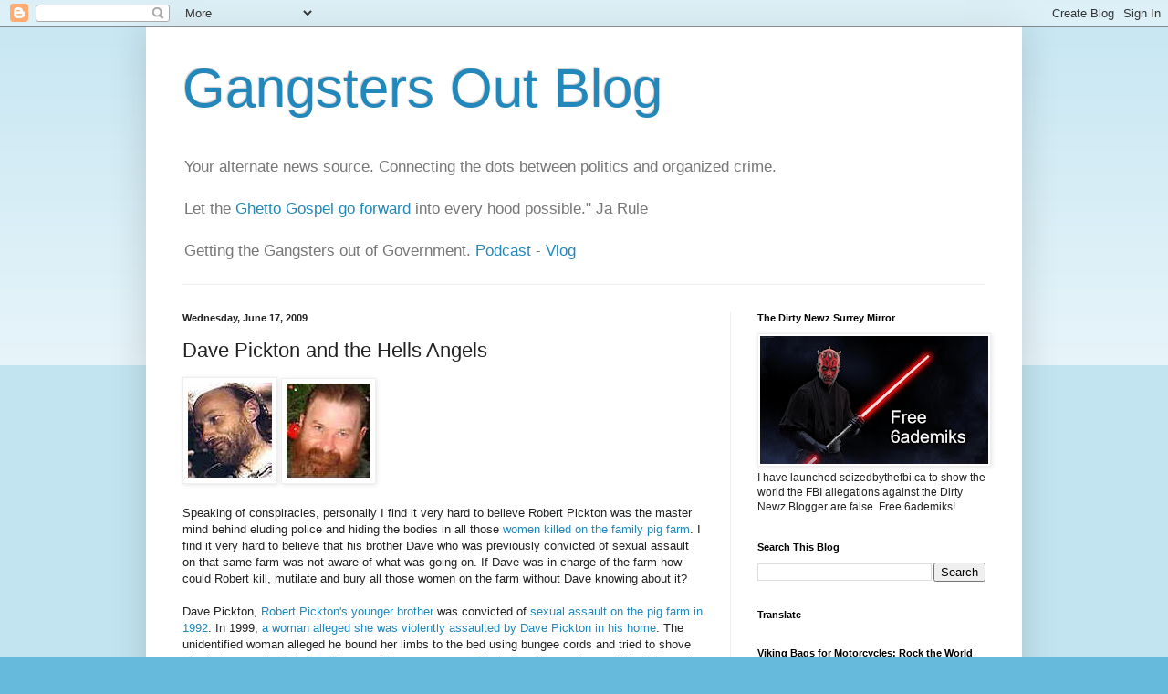

--- FILE ---
content_type: text/html; charset=UTF-8
request_url: https://gangstersout.blogspot.com/2009/06/dave-pickton-and-hells-angels.html
body_size: 31868
content:
<!DOCTYPE html>
<html class='v2' dir='ltr' lang='en'>
<head>
<link href='https://www.blogger.com/static/v1/widgets/335934321-css_bundle_v2.css' rel='stylesheet' type='text/css'/>
<meta content='width=1100' name='viewport'/>
<meta content='text/html; charset=UTF-8' http-equiv='Content-Type'/>
<meta content='blogger' name='generator'/>
<link href='https://gangstersout.blogspot.com/favicon.ico' rel='icon' type='image/x-icon'/>
<link href='https://gangstersout.blogspot.com/2009/06/dave-pickton-and-hells-angels.html' rel='canonical'/>
<link rel="alternate" type="application/atom+xml" title="Gangsters Out Blog - Atom" href="https://gangstersout.blogspot.com/feeds/posts/default" />
<link rel="alternate" type="application/rss+xml" title="Gangsters Out Blog - RSS" href="https://gangstersout.blogspot.com/feeds/posts/default?alt=rss" />
<link rel="service.post" type="application/atom+xml" title="Gangsters Out Blog - Atom" href="https://www.blogger.com/feeds/6576246045591350665/posts/default" />

<link rel="alternate" type="application/atom+xml" title="Gangsters Out Blog - Atom" href="https://gangstersout.blogspot.com/feeds/1401810652495862724/comments/default" />
<!--Can't find substitution for tag [blog.ieCssRetrofitLinks]-->
<link href='https://blogger.googleusercontent.com/img/b/R29vZ2xl/AVvXsEiSz4L4qn-ehsXbE0Chn0jNsGBZFnw_InLc5j6H5LwRFo-qRQHNV_oPoHRCCDBnACI9fipWN6Ijbw01T8oyxIRI14LOdl7PLquT7bIF7WURaG_W0gG6uH_phDVPnDWogwIl1Ae7THQ_R8Pi/s320/bobpickton.JPG' rel='image_src'/>
<meta content='https://gangstersout.blogspot.com/2009/06/dave-pickton-and-hells-angels.html' property='og:url'/>
<meta content='Dave Pickton and the Hells Angels' property='og:title'/>
<meta content='' property='og:description'/>
<meta content='https://blogger.googleusercontent.com/img/b/R29vZ2xl/AVvXsEiSz4L4qn-ehsXbE0Chn0jNsGBZFnw_InLc5j6H5LwRFo-qRQHNV_oPoHRCCDBnACI9fipWN6Ijbw01T8oyxIRI14LOdl7PLquT7bIF7WURaG_W0gG6uH_phDVPnDWogwIl1Ae7THQ_R8Pi/w1200-h630-p-k-no-nu/bobpickton.JPG' property='og:image'/>
<title>Gangsters Out Blog: Dave Pickton and the Hells Angels</title>
<style id='page-skin-1' type='text/css'><!--
/*
-----------------------------------------------
Blogger Template Style
Name:     Simple
Designer: Blogger
URL:      www.blogger.com
----------------------------------------------- */
/* Content
----------------------------------------------- */
body {
font: normal normal 12px Arial, Tahoma, Helvetica, FreeSans, sans-serif;
color: #222222;
background: #66bbdd none repeat scroll top left;
padding: 0 40px 40px 40px;
}
html body .region-inner {
min-width: 0;
max-width: 100%;
width: auto;
}
h2 {
font-size: 22px;
}
a:link {
text-decoration:none;
color: #2288bb;
}
a:visited {
text-decoration:none;
color: #888888;
}
a:hover {
text-decoration:underline;
color: #33aaff;
}
.body-fauxcolumn-outer .fauxcolumn-inner {
background: transparent url(https://resources.blogblog.com/blogblog/data/1kt/simple/body_gradient_tile_light.png) repeat scroll top left;
_background-image: none;
}
.body-fauxcolumn-outer .cap-top {
position: absolute;
z-index: 1;
height: 400px;
width: 100%;
}
.body-fauxcolumn-outer .cap-top .cap-left {
width: 100%;
background: transparent url(https://resources.blogblog.com/blogblog/data/1kt/simple/gradients_light.png) repeat-x scroll top left;
_background-image: none;
}
.content-outer {
-moz-box-shadow: 0 0 40px rgba(0, 0, 0, .15);
-webkit-box-shadow: 0 0 5px rgba(0, 0, 0, .15);
-goog-ms-box-shadow: 0 0 10px #333333;
box-shadow: 0 0 40px rgba(0, 0, 0, .15);
margin-bottom: 1px;
}
.content-inner {
padding: 10px 10px;
}
.content-inner {
background-color: #ffffff;
}
/* Header
----------------------------------------------- */
.header-outer {
background: transparent none repeat-x scroll 0 -400px;
_background-image: none;
}
.Header h1 {
font: normal normal 60px Arial, Tahoma, Helvetica, FreeSans, sans-serif;
color: #2288bb;
text-shadow: -1px -1px 1px rgba(0, 0, 0, .2);
}
.Header h1 a {
color: #2288bb;
}
.Header .description {
font-size: 140%;
color: #777777;
}
.header-inner .Header .titlewrapper {
padding: 22px 30px;
}
.header-inner .Header .descriptionwrapper {
padding: 0 30px;
}
/* Tabs
----------------------------------------------- */
.tabs-inner .section:first-child {
border-top: 1px solid #eeeeee;
}
.tabs-inner .section:first-child ul {
margin-top: -1px;
border-top: 1px solid #eeeeee;
border-left: 0 solid #eeeeee;
border-right: 0 solid #eeeeee;
}
.tabs-inner .widget ul {
background: #f5f5f5 url(https://resources.blogblog.com/blogblog/data/1kt/simple/gradients_light.png) repeat-x scroll 0 -800px;
_background-image: none;
border-bottom: 1px solid #eeeeee;
margin-top: 0;
margin-left: -30px;
margin-right: -30px;
}
.tabs-inner .widget li a {
display: inline-block;
padding: .6em 1em;
font: normal normal 14px Arial, Tahoma, Helvetica, FreeSans, sans-serif;
color: #999999;
border-left: 1px solid #ffffff;
border-right: 1px solid #eeeeee;
}
.tabs-inner .widget li:first-child a {
border-left: none;
}
.tabs-inner .widget li.selected a, .tabs-inner .widget li a:hover {
color: #000000;
background-color: #eeeeee;
text-decoration: none;
}
/* Columns
----------------------------------------------- */
.main-outer {
border-top: 0 solid #eeeeee;
}
.fauxcolumn-left-outer .fauxcolumn-inner {
border-right: 1px solid #eeeeee;
}
.fauxcolumn-right-outer .fauxcolumn-inner {
border-left: 1px solid #eeeeee;
}
/* Headings
----------------------------------------------- */
div.widget > h2,
div.widget h2.title {
margin: 0 0 1em 0;
font: normal bold 11px Arial, Tahoma, Helvetica, FreeSans, sans-serif;
color: #000000;
}
/* Widgets
----------------------------------------------- */
.widget .zippy {
color: #999999;
text-shadow: 2px 2px 1px rgba(0, 0, 0, .1);
}
.widget .popular-posts ul {
list-style: none;
}
/* Posts
----------------------------------------------- */
h2.date-header {
font: normal bold 11px Arial, Tahoma, Helvetica, FreeSans, sans-serif;
}
.date-header span {
background-color: transparent;
color: #222222;
padding: inherit;
letter-spacing: inherit;
margin: inherit;
}
.main-inner {
padding-top: 30px;
padding-bottom: 30px;
}
.main-inner .column-center-inner {
padding: 0 15px;
}
.main-inner .column-center-inner .section {
margin: 0 15px;
}
.post {
margin: 0 0 25px 0;
}
h3.post-title, .comments h4 {
font: normal normal 22px Arial, Tahoma, Helvetica, FreeSans, sans-serif;
margin: .75em 0 0;
}
.post-body {
font-size: 110%;
line-height: 1.4;
position: relative;
}
.post-body img, .post-body .tr-caption-container, .Profile img, .Image img,
.BlogList .item-thumbnail img {
padding: 2px;
background: #ffffff;
border: 1px solid #eeeeee;
-moz-box-shadow: 1px 1px 5px rgba(0, 0, 0, .1);
-webkit-box-shadow: 1px 1px 5px rgba(0, 0, 0, .1);
box-shadow: 1px 1px 5px rgba(0, 0, 0, .1);
}
.post-body img, .post-body .tr-caption-container {
padding: 5px;
}
.post-body .tr-caption-container {
color: #222222;
}
.post-body .tr-caption-container img {
padding: 0;
background: transparent;
border: none;
-moz-box-shadow: 0 0 0 rgba(0, 0, 0, .1);
-webkit-box-shadow: 0 0 0 rgba(0, 0, 0, .1);
box-shadow: 0 0 0 rgba(0, 0, 0, .1);
}
.post-header {
margin: 0 0 1.5em;
line-height: 1.6;
font-size: 90%;
}
.post-footer {
margin: 20px -2px 0;
padding: 5px 10px;
color: #666666;
background-color: #f9f9f9;
border-bottom: 1px solid #eeeeee;
line-height: 1.6;
font-size: 90%;
}
#comments .comment-author {
padding-top: 1.5em;
border-top: 1px solid #eeeeee;
background-position: 0 1.5em;
}
#comments .comment-author:first-child {
padding-top: 0;
border-top: none;
}
.avatar-image-container {
margin: .2em 0 0;
}
#comments .avatar-image-container img {
border: 1px solid #eeeeee;
}
/* Comments
----------------------------------------------- */
.comments .comments-content .icon.blog-author {
background-repeat: no-repeat;
background-image: url([data-uri]);
}
.comments .comments-content .loadmore a {
border-top: 1px solid #999999;
border-bottom: 1px solid #999999;
}
.comments .comment-thread.inline-thread {
background-color: #f9f9f9;
}
.comments .continue {
border-top: 2px solid #999999;
}
/* Accents
---------------------------------------------- */
.section-columns td.columns-cell {
border-left: 1px solid #eeeeee;
}
.blog-pager {
background: transparent none no-repeat scroll top center;
}
.blog-pager-older-link, .home-link,
.blog-pager-newer-link {
background-color: #ffffff;
padding: 5px;
}
.footer-outer {
border-top: 0 dashed #bbbbbb;
}
/* Mobile
----------------------------------------------- */
body.mobile  {
background-size: auto;
}
.mobile .body-fauxcolumn-outer {
background: transparent none repeat scroll top left;
}
.mobile .body-fauxcolumn-outer .cap-top {
background-size: 100% auto;
}
.mobile .content-outer {
-webkit-box-shadow: 0 0 3px rgba(0, 0, 0, .15);
box-shadow: 0 0 3px rgba(0, 0, 0, .15);
}
.mobile .tabs-inner .widget ul {
margin-left: 0;
margin-right: 0;
}
.mobile .post {
margin: 0;
}
.mobile .main-inner .column-center-inner .section {
margin: 0;
}
.mobile .date-header span {
padding: 0.1em 10px;
margin: 0 -10px;
}
.mobile h3.post-title {
margin: 0;
}
.mobile .blog-pager {
background: transparent none no-repeat scroll top center;
}
.mobile .footer-outer {
border-top: none;
}
.mobile .main-inner, .mobile .footer-inner {
background-color: #ffffff;
}
.mobile-index-contents {
color: #222222;
}
.mobile-link-button {
background-color: #2288bb;
}
.mobile-link-button a:link, .mobile-link-button a:visited {
color: #ffffff;
}
.mobile .tabs-inner .section:first-child {
border-top: none;
}
.mobile .tabs-inner .PageList .widget-content {
background-color: #eeeeee;
color: #000000;
border-top: 1px solid #eeeeee;
border-bottom: 1px solid #eeeeee;
}
.mobile .tabs-inner .PageList .widget-content .pagelist-arrow {
border-left: 1px solid #eeeeee;
}

--></style>
<style id='template-skin-1' type='text/css'><!--
body {
min-width: 960px;
}
.content-outer, .content-fauxcolumn-outer, .region-inner {
min-width: 960px;
max-width: 960px;
_width: 960px;
}
.main-inner .columns {
padding-left: 0;
padding-right: 310px;
}
.main-inner .fauxcolumn-center-outer {
left: 0;
right: 310px;
/* IE6 does not respect left and right together */
_width: expression(this.parentNode.offsetWidth -
parseInt("0") -
parseInt("310px") + 'px');
}
.main-inner .fauxcolumn-left-outer {
width: 0;
}
.main-inner .fauxcolumn-right-outer {
width: 310px;
}
.main-inner .column-left-outer {
width: 0;
right: 100%;
margin-left: -0;
}
.main-inner .column-right-outer {
width: 310px;
margin-right: -310px;
}
#layout {
min-width: 0;
}
#layout .content-outer {
min-width: 0;
width: 800px;
}
#layout .region-inner {
min-width: 0;
width: auto;
}
body#layout div.add_widget {
padding: 8px;
}
body#layout div.add_widget a {
margin-left: 32px;
}
--></style>
<link href='https://www.blogger.com/dyn-css/authorization.css?targetBlogID=6576246045591350665&amp;zx=998e3e68-d074-453f-9834-d6e4815a091f' media='none' onload='if(media!=&#39;all&#39;)media=&#39;all&#39;' rel='stylesheet'/><noscript><link href='https://www.blogger.com/dyn-css/authorization.css?targetBlogID=6576246045591350665&amp;zx=998e3e68-d074-453f-9834-d6e4815a091f' rel='stylesheet'/></noscript>
<meta name='google-adsense-platform-account' content='ca-host-pub-1556223355139109'/>
<meta name='google-adsense-platform-domain' content='blogspot.com'/>

<!-- data-ad-client=ca-pub-4913236965830305 -->

</head>
<body class='loading variant-pale'>
<div class='navbar section' id='navbar' name='Navbar'><div class='widget Navbar' data-version='1' id='Navbar1'><script type="text/javascript">
    function setAttributeOnload(object, attribute, val) {
      if(window.addEventListener) {
        window.addEventListener('load',
          function(){ object[attribute] = val; }, false);
      } else {
        window.attachEvent('onload', function(){ object[attribute] = val; });
      }
    }
  </script>
<div id="navbar-iframe-container"></div>
<script type="text/javascript" src="https://apis.google.com/js/platform.js"></script>
<script type="text/javascript">
      gapi.load("gapi.iframes:gapi.iframes.style.bubble", function() {
        if (gapi.iframes && gapi.iframes.getContext) {
          gapi.iframes.getContext().openChild({
              url: 'https://www.blogger.com/navbar/6576246045591350665?po\x3d1401810652495862724\x26origin\x3dhttps://gangstersout.blogspot.com',
              where: document.getElementById("navbar-iframe-container"),
              id: "navbar-iframe"
          });
        }
      });
    </script><script type="text/javascript">
(function() {
var script = document.createElement('script');
script.type = 'text/javascript';
script.src = '//pagead2.googlesyndication.com/pagead/js/google_top_exp.js';
var head = document.getElementsByTagName('head')[0];
if (head) {
head.appendChild(script);
}})();
</script>
</div></div>
<div class='body-fauxcolumns'>
<div class='fauxcolumn-outer body-fauxcolumn-outer'>
<div class='cap-top'>
<div class='cap-left'></div>
<div class='cap-right'></div>
</div>
<div class='fauxborder-left'>
<div class='fauxborder-right'></div>
<div class='fauxcolumn-inner'>
</div>
</div>
<div class='cap-bottom'>
<div class='cap-left'></div>
<div class='cap-right'></div>
</div>
</div>
</div>
<div class='content'>
<div class='content-fauxcolumns'>
<div class='fauxcolumn-outer content-fauxcolumn-outer'>
<div class='cap-top'>
<div class='cap-left'></div>
<div class='cap-right'></div>
</div>
<div class='fauxborder-left'>
<div class='fauxborder-right'></div>
<div class='fauxcolumn-inner'>
</div>
</div>
<div class='cap-bottom'>
<div class='cap-left'></div>
<div class='cap-right'></div>
</div>
</div>
</div>
<div class='content-outer'>
<div class='content-cap-top cap-top'>
<div class='cap-left'></div>
<div class='cap-right'></div>
</div>
<div class='fauxborder-left content-fauxborder-left'>
<div class='fauxborder-right content-fauxborder-right'></div>
<div class='content-inner'>
<header>
<div class='header-outer'>
<div class='header-cap-top cap-top'>
<div class='cap-left'></div>
<div class='cap-right'></div>
</div>
<div class='fauxborder-left header-fauxborder-left'>
<div class='fauxborder-right header-fauxborder-right'></div>
<div class='region-inner header-inner'>
<div class='header section' id='header' name='Header'><div class='widget Header' data-version='1' id='Header1'>
<div id='header-inner'>
<div class='titlewrapper'>
<h1 class='title'>
<a href='https://gangstersout.blogspot.com/'>
Gangsters Out Blog
</a>
</h1>
</div>
<div class='descriptionwrapper'>
<p class='description'><span>Your alternate news source. Connecting the dots between politics and organized crime. <br><br> Let the <a href="https://www.youtube.com/watch?v=Do5MMmEygsY">Ghetto Gospel go forward</a> into every hood possible."  Ja Rule <br><br>Getting the Gangsters out of Government. <a href="https://podcasters.spotify.com/pod/show/gangstersout">Podcast</a> - <a href="https://www.ganjingworld.com/channel/1fq8onomf9r5aoaOidGr60ExT1lu0c?tab=videos">Vlog</a></span></p>
</div>
</div>
</div></div>
</div>
</div>
<div class='header-cap-bottom cap-bottom'>
<div class='cap-left'></div>
<div class='cap-right'></div>
</div>
</div>
</header>
<div class='tabs-outer'>
<div class='tabs-cap-top cap-top'>
<div class='cap-left'></div>
<div class='cap-right'></div>
</div>
<div class='fauxborder-left tabs-fauxborder-left'>
<div class='fauxborder-right tabs-fauxborder-right'></div>
<div class='region-inner tabs-inner'>
<div class='tabs no-items section' id='crosscol' name='Cross-Column'></div>
<div class='tabs no-items section' id='crosscol-overflow' name='Cross-Column 2'></div>
</div>
</div>
<div class='tabs-cap-bottom cap-bottom'>
<div class='cap-left'></div>
<div class='cap-right'></div>
</div>
</div>
<div class='main-outer'>
<div class='main-cap-top cap-top'>
<div class='cap-left'></div>
<div class='cap-right'></div>
</div>
<div class='fauxborder-left main-fauxborder-left'>
<div class='fauxborder-right main-fauxborder-right'></div>
<div class='region-inner main-inner'>
<div class='columns fauxcolumns'>
<div class='fauxcolumn-outer fauxcolumn-center-outer'>
<div class='cap-top'>
<div class='cap-left'></div>
<div class='cap-right'></div>
</div>
<div class='fauxborder-left'>
<div class='fauxborder-right'></div>
<div class='fauxcolumn-inner'>
</div>
</div>
<div class='cap-bottom'>
<div class='cap-left'></div>
<div class='cap-right'></div>
</div>
</div>
<div class='fauxcolumn-outer fauxcolumn-left-outer'>
<div class='cap-top'>
<div class='cap-left'></div>
<div class='cap-right'></div>
</div>
<div class='fauxborder-left'>
<div class='fauxborder-right'></div>
<div class='fauxcolumn-inner'>
</div>
</div>
<div class='cap-bottom'>
<div class='cap-left'></div>
<div class='cap-right'></div>
</div>
</div>
<div class='fauxcolumn-outer fauxcolumn-right-outer'>
<div class='cap-top'>
<div class='cap-left'></div>
<div class='cap-right'></div>
</div>
<div class='fauxborder-left'>
<div class='fauxborder-right'></div>
<div class='fauxcolumn-inner'>
</div>
</div>
<div class='cap-bottom'>
<div class='cap-left'></div>
<div class='cap-right'></div>
</div>
</div>
<!-- corrects IE6 width calculation -->
<div class='columns-inner'>
<div class='column-center-outer'>
<div class='column-center-inner'>
<div class='main section' id='main' name='Main'><div class='widget Blog' data-version='1' id='Blog1'>
<div class='blog-posts hfeed'>

          <div class="date-outer">
        
<h2 class='date-header'><span>Wednesday, June 17, 2009</span></h2>

          <div class="date-posts">
        
<div class='post-outer'>
<div class='post hentry uncustomized-post-template' itemprop='blogPost' itemscope='itemscope' itemtype='http://schema.org/BlogPosting'>
<meta content='https://blogger.googleusercontent.com/img/b/R29vZ2xl/AVvXsEiSz4L4qn-ehsXbE0Chn0jNsGBZFnw_InLc5j6H5LwRFo-qRQHNV_oPoHRCCDBnACI9fipWN6Ijbw01T8oyxIRI14LOdl7PLquT7bIF7WURaG_W0gG6uH_phDVPnDWogwIl1Ae7THQ_R8Pi/s320/bobpickton.JPG' itemprop='image_url'/>
<meta content='6576246045591350665' itemprop='blogId'/>
<meta content='1401810652495862724' itemprop='postId'/>
<a name='1401810652495862724'></a>
<h3 class='post-title entry-title' itemprop='name'>
Dave Pickton and the Hells Angels
</h3>
<div class='post-header'>
<div class='post-header-line-1'></div>
</div>
<div class='post-body entry-content' id='post-body-1401810652495862724' itemprop='description articleBody'>
<div><a href="https://blogger.googleusercontent.com/img/b/R29vZ2xl/AVvXsEiSz4L4qn-ehsXbE0Chn0jNsGBZFnw_InLc5j6H5LwRFo-qRQHNV_oPoHRCCDBnACI9fipWN6Ijbw01T8oyxIRI14LOdl7PLquT7bIF7WURaG_W0gG6uH_phDVPnDWogwIl1Ae7THQ_R8Pi/s1600-h/bobpickton.JPG"><img alt="" border="0" id="BLOGGER_PHOTO_ID_5348501001674592146" src="https://blogger.googleusercontent.com/img/b/R29vZ2xl/AVvXsEiSz4L4qn-ehsXbE0Chn0jNsGBZFnw_InLc5j6H5LwRFo-qRQHNV_oPoHRCCDBnACI9fipWN6Ijbw01T8oyxIRI14LOdl7PLquT7bIF7WURaG_W0gG6uH_phDVPnDWogwIl1Ae7THQ_R8Pi/s320/bobpickton.JPG" style="WIDTH: 92px; CURSOR: hand; HEIGHT: 105px" /></a> <a href="https://blogger.googleusercontent.com/img/b/R29vZ2xl/AVvXsEhQUJShuezd3qoaEmh1QhTEsryUs4j1uqm1Dnh2GWFDDl3V5ogms1cu0lQySWJORuKnzN11kb7OdGYvNlm_a4v1jeQMfqGS2m2adNSR6Xw7TQM3FRNU5TgZN8A0gZsG05QYGsRwIbL-3VzM/s1600-h/davepickton.JPG"><img alt="" border="0" id="BLOGGER_PHOTO_ID_5348501129853292770" src="https://blogger.googleusercontent.com/img/b/R29vZ2xl/AVvXsEhQUJShuezd3qoaEmh1QhTEsryUs4j1uqm1Dnh2GWFDDl3V5ogms1cu0lQySWJORuKnzN11kb7OdGYvNlm_a4v1jeQMfqGS2m2adNSR6Xw7TQM3FRNU5TgZN8A0gZsG05QYGsRwIbL-3VzM/s320/davepickton.JPG" style="WIDTH: 92px; CURSOR: hand; HEIGHT: 104px" /></a><br /><div><span style="font-family:arial;"></span></div><div><span style="font-family:arial;"></span></div><br /><div><span style="font-family:arial;">Speaking of conspiracies, personally I find it very hard to believe Robert Pickton was the master mind behind eluding police and hiding the bodies in all those </span><a href="//www.youtube.com/watch?v=FT7MWsjd4rw"><span style="font-family:arial;">women killed on the family pig farm</span></a><span style="font-family:arial;">. I find it very hard to believe that his brother Dave who was previously convicted of sexual assault on that same farm was not aware of what was going on. If Dave was in charge of the farm how could Robert kill, mutilate and bury all those women on the farm without Dave knowing about it? <br /><br />Dave Pickton, </span><a href="http://www.ctv.ca/servlet/ArticleNews/story/CTVNews/20070919/Pickton_trial_070919?s_name=&amp;no_ads="><span style="font-family:arial;">Robert Pickton's younger brother</span></a><span style="font-family:arial;"> was convicted of </span><a href="http://www.trutv.com/library/crime/serial_killers/predators/robert_pickton/6.html"><span style="font-family:arial;">sexual assault on the pig farm in 1992</span></a><span style="font-family:arial;">. In 1999, </span><a href="http://www.cbc.ca/canada/british-columbia/story/2007/04/20/pickton-brother.html"><span style="font-family:arial;">a woman alleged she was violently assaulted by Dave Pickton in his home</span></a><span style="font-family:arial;">. The unidentified woman alleged he bound her limbs to the bed using bungee cords and tried to shove pills in her mouth. Sgt. </span><a href="http://www.cbc.ca/canada/british-columbia/story/2007/04/20/pickton-brother.html"><span style="font-family:arial;">Dan Almas said he was aware of that allegation</span></a><span style="font-family:arial;">, and agreed that pills and bungee cords were found in a search of the younger Pickton's bedroom but stated "Someone who is alleged to have committed a serious sexual assault does not a murderer make." <br /><br />Police </span><a href="http://www.ctv.ca/servlet/ArticleNews/story/CTVNews/20070919/Pickton_trial_070919?s_name=&amp;no_ads="><span style="font-family:arial;">describe Robert Pickton as slow</span></a><span style="font-family:arial;">. A police officer testified that he had the impression that Robert was "</span><a href="http://www.theglobeandmail.com/servlet/story/RTGAM.20070424.wtrialpicktonweek6/BNStory/specialPickton/home"><span style="font-family:arial;">mentally diminished</span></a><span style="font-family:arial;">" and Dave was both condescending to Robert and protective of him. Robert seemed to be submissive and </span><a href="http://www.theglobeandmail.com/servlet/story/RTGAM.20070424.wtrialpicktonweek6/BNStory/specialPickton/home"><span style="font-family:arial;">deferred to his brother</span></a><span style="font-family:arial;"> when asked a question, the jury heard. Robert and </span><a href="http://gangstersout.com/piggy_palace.htm"><span style="font-family:arial;">Dave Pickton operated Piggy Palace</span></a><span style="font-family:arial;">. Robert Pickton's </span><a href="http://www.thestar.com/article/174270"><span style="font-family:arial;">initial response</span></a><span style="font-family:arial;"> to the murder allegations was "</span><a href="http://www.thestar.com/article/174270"><span style="font-family:arial;">Hogwash. I'm being set up</span></a><span style="font-family:arial;">." His "confession" was side by side with a </span><a href="http://www.ctv.ca/servlet/ArticleNews/story/CTVNews/20070919/Pickton_trial_070919?s_name=&amp;no_ads="><span style="font-family:arial;">fanciful story about how he lived in a chicken coupe</span></a><span style="font-family:arial;"> when he was 2. <br /><br />One police </span><a href="http://www.missingpeople.net/"><span style="font-family:arial;">informant left town when bikers showed up</span></a><span style="font-family:arial;"> at her house before the trial. Another witness said "[Dave] told me that if Willie was going to go down, then everyone else was going to go down," However, that same informant later denied in court telling police that he was scared of Dave Pickton because he socialized with the Hells Angels. Nevertheless, defense lawyer stated "I'm going to suggest to you that there was considerable association between Dave Pickton and the Hells Angels."<br /><br />Personally, I do think Robert Pickton was involved but I do not believe he acted alone. </span><a href="http://www.missingpeople.net/toc.htm"><span style="font-family:arial;">There are a lot more</span></a><span style="font-family:arial;"> than </span><a href="//www.youtube.com/watch?v=FT7MWsjd4rw"><span style="font-family:arial;">26 woman murdered</span></a><span style="font-family:arial;"> and missing.</span></div><div><span style="font-family:Arial;"></span></div><div> </div></div>
<div style='clear: both;'></div>
</div>
<div class='post-footer'>
<div class='post-footer-line post-footer-line-1'>
<span class='post-author vcard'>
Posted by
<span class='fn' itemprop='author' itemscope='itemscope' itemtype='http://schema.org/Person'>
<meta content='https://www.blogger.com/profile/06736981069304416233' itemprop='url'/>
<a class='g-profile' href='https://www.blogger.com/profile/06736981069304416233' rel='author' title='author profile'>
<span itemprop='name'>Dennis Watson</span>
</a>
</span>
</span>
<span class='post-timestamp'>
at
<meta content='https://gangstersout.blogspot.com/2009/06/dave-pickton-and-hells-angels.html' itemprop='url'/>
<a class='timestamp-link' href='https://gangstersout.blogspot.com/2009/06/dave-pickton-and-hells-angels.html' rel='bookmark' title='permanent link'><abbr class='published' itemprop='datePublished' title='2009-06-17T20:11:00-07:00'>8:11&#8239;PM</abbr></a>
</span>
<span class='post-comment-link'>
</span>
<span class='post-icons'>
<span class='item-action'>
<a href='https://www.blogger.com/email-post/6576246045591350665/1401810652495862724' title='Email Post'>
<img alt='' class='icon-action' height='13' src='https://resources.blogblog.com/img/icon18_email.gif' width='18'/>
</a>
</span>
</span>
<div class='post-share-buttons goog-inline-block'>
<a class='goog-inline-block share-button sb-email' href='https://www.blogger.com/share-post.g?blogID=6576246045591350665&postID=1401810652495862724&target=email' target='_blank' title='Email This'><span class='share-button-link-text'>Email This</span></a><a class='goog-inline-block share-button sb-blog' href='https://www.blogger.com/share-post.g?blogID=6576246045591350665&postID=1401810652495862724&target=blog' onclick='window.open(this.href, "_blank", "height=270,width=475"); return false;' target='_blank' title='BlogThis!'><span class='share-button-link-text'>BlogThis!</span></a><a class='goog-inline-block share-button sb-twitter' href='https://www.blogger.com/share-post.g?blogID=6576246045591350665&postID=1401810652495862724&target=twitter' target='_blank' title='Share to X'><span class='share-button-link-text'>Share to X</span></a><a class='goog-inline-block share-button sb-facebook' href='https://www.blogger.com/share-post.g?blogID=6576246045591350665&postID=1401810652495862724&target=facebook' onclick='window.open(this.href, "_blank", "height=430,width=640"); return false;' target='_blank' title='Share to Facebook'><span class='share-button-link-text'>Share to Facebook</span></a><a class='goog-inline-block share-button sb-pinterest' href='https://www.blogger.com/share-post.g?blogID=6576246045591350665&postID=1401810652495862724&target=pinterest' target='_blank' title='Share to Pinterest'><span class='share-button-link-text'>Share to Pinterest</span></a>
</div>
</div>
<div class='post-footer-line post-footer-line-2'>
<span class='post-labels'>
</span>
</div>
<div class='post-footer-line post-footer-line-3'>
<span class='post-location'>
</span>
</div>
</div>
</div>
<div class='comments' id='comments'>
<a name='comments'></a>
<h4>9 comments:</h4>
<div class='comments-content'>
<script async='async' src='' type='text/javascript'></script>
<script type='text/javascript'>
    (function() {
      var items = null;
      var msgs = null;
      var config = {};

// <![CDATA[
      var cursor = null;
      if (items && items.length > 0) {
        cursor = parseInt(items[items.length - 1].timestamp) + 1;
      }

      var bodyFromEntry = function(entry) {
        var text = (entry &&
                    ((entry.content && entry.content.$t) ||
                     (entry.summary && entry.summary.$t))) ||
            '';
        if (entry && entry.gd$extendedProperty) {
          for (var k in entry.gd$extendedProperty) {
            if (entry.gd$extendedProperty[k].name == 'blogger.contentRemoved') {
              return '<span class="deleted-comment">' + text + '</span>';
            }
          }
        }
        return text;
      }

      var parse = function(data) {
        cursor = null;
        var comments = [];
        if (data && data.feed && data.feed.entry) {
          for (var i = 0, entry; entry = data.feed.entry[i]; i++) {
            var comment = {};
            // comment ID, parsed out of the original id format
            var id = /blog-(\d+).post-(\d+)/.exec(entry.id.$t);
            comment.id = id ? id[2] : null;
            comment.body = bodyFromEntry(entry);
            comment.timestamp = Date.parse(entry.published.$t) + '';
            if (entry.author && entry.author.constructor === Array) {
              var auth = entry.author[0];
              if (auth) {
                comment.author = {
                  name: (auth.name ? auth.name.$t : undefined),
                  profileUrl: (auth.uri ? auth.uri.$t : undefined),
                  avatarUrl: (auth.gd$image ? auth.gd$image.src : undefined)
                };
              }
            }
            if (entry.link) {
              if (entry.link[2]) {
                comment.link = comment.permalink = entry.link[2].href;
              }
              if (entry.link[3]) {
                var pid = /.*comments\/default\/(\d+)\?.*/.exec(entry.link[3].href);
                if (pid && pid[1]) {
                  comment.parentId = pid[1];
                }
              }
            }
            comment.deleteclass = 'item-control blog-admin';
            if (entry.gd$extendedProperty) {
              for (var k in entry.gd$extendedProperty) {
                if (entry.gd$extendedProperty[k].name == 'blogger.itemClass') {
                  comment.deleteclass += ' ' + entry.gd$extendedProperty[k].value;
                } else if (entry.gd$extendedProperty[k].name == 'blogger.displayTime') {
                  comment.displayTime = entry.gd$extendedProperty[k].value;
                }
              }
            }
            comments.push(comment);
          }
        }
        return comments;
      };

      var paginator = function(callback) {
        if (hasMore()) {
          var url = config.feed + '?alt=json&v=2&orderby=published&reverse=false&max-results=50';
          if (cursor) {
            url += '&published-min=' + new Date(cursor).toISOString();
          }
          window.bloggercomments = function(data) {
            var parsed = parse(data);
            cursor = parsed.length < 50 ? null
                : parseInt(parsed[parsed.length - 1].timestamp) + 1
            callback(parsed);
            window.bloggercomments = null;
          }
          url += '&callback=bloggercomments';
          var script = document.createElement('script');
          script.type = 'text/javascript';
          script.src = url;
          document.getElementsByTagName('head')[0].appendChild(script);
        }
      };
      var hasMore = function() {
        return !!cursor;
      };
      var getMeta = function(key, comment) {
        if ('iswriter' == key) {
          var matches = !!comment.author
              && comment.author.name == config.authorName
              && comment.author.profileUrl == config.authorUrl;
          return matches ? 'true' : '';
        } else if ('deletelink' == key) {
          return config.baseUri + '/comment/delete/'
               + config.blogId + '/' + comment.id;
        } else if ('deleteclass' == key) {
          return comment.deleteclass;
        }
        return '';
      };

      var replybox = null;
      var replyUrlParts = null;
      var replyParent = undefined;

      var onReply = function(commentId, domId) {
        if (replybox == null) {
          // lazily cache replybox, and adjust to suit this style:
          replybox = document.getElementById('comment-editor');
          if (replybox != null) {
            replybox.height = '250px';
            replybox.style.display = 'block';
            replyUrlParts = replybox.src.split('#');
          }
        }
        if (replybox && (commentId !== replyParent)) {
          replybox.src = '';
          document.getElementById(domId).insertBefore(replybox, null);
          replybox.src = replyUrlParts[0]
              + (commentId ? '&parentID=' + commentId : '')
              + '#' + replyUrlParts[1];
          replyParent = commentId;
        }
      };

      var hash = (window.location.hash || '#').substring(1);
      var startThread, targetComment;
      if (/^comment-form_/.test(hash)) {
        startThread = hash.substring('comment-form_'.length);
      } else if (/^c[0-9]+$/.test(hash)) {
        targetComment = hash.substring(1);
      }

      // Configure commenting API:
      var configJso = {
        'maxDepth': config.maxThreadDepth
      };
      var provider = {
        'id': config.postId,
        'data': items,
        'loadNext': paginator,
        'hasMore': hasMore,
        'getMeta': getMeta,
        'onReply': onReply,
        'rendered': true,
        'initComment': targetComment,
        'initReplyThread': startThread,
        'config': configJso,
        'messages': msgs
      };

      var render = function() {
        if (window.goog && window.goog.comments) {
          var holder = document.getElementById('comment-holder');
          window.goog.comments.render(holder, provider);
        }
      };

      // render now, or queue to render when library loads:
      if (window.goog && window.goog.comments) {
        render();
      } else {
        window.goog = window.goog || {};
        window.goog.comments = window.goog.comments || {};
        window.goog.comments.loadQueue = window.goog.comments.loadQueue || [];
        window.goog.comments.loadQueue.push(render);
      }
    })();
// ]]>
  </script>
<div id='comment-holder'>
<div class="comment-thread toplevel-thread"><ol id="top-ra"><li class="comment" id="c9108454968588906204"><div class="avatar-image-container"><img src="//resources.blogblog.com/img/blank.gif" alt=""/></div><div class="comment-block"><div class="comment-header"><cite class="user">Anonymous</cite><span class="icon user "></span><span class="datetime secondary-text"><a rel="nofollow" href="https://gangstersout.blogspot.com/2009/06/dave-pickton-and-hells-angels.html?showComment=1268707016748#c9108454968588906204">March 15, 2010 at 7:36&#8239;PM</a></span></div><p class="comment-content">I have posted already, I was a witness to this and I had to leave Vancouver,I lived at a house that was formerly a hells angel supplied crackhouse, the former resident told me he was moving in &quot;company&#39;s order&quot; i ran, have run 3 times. A year after I left Van the farm was busted, the dumping ground for the Hells Angels, Pickton was the cleaner.</p><span class="comment-actions secondary-text"><a class="comment-reply" target="_self" data-comment-id="9108454968588906204">Reply</a><span class="item-control blog-admin blog-admin pid-815022829"><a target="_self" href="https://www.blogger.com/comment/delete/6576246045591350665/9108454968588906204">Delete</a></span></span></div><div class="comment-replies"><div id="c9108454968588906204-rt" class="comment-thread inline-thread hidden"><span class="thread-toggle thread-expanded"><span class="thread-arrow"></span><span class="thread-count"><a target="_self">Replies</a></span></span><ol id="c9108454968588906204-ra" class="thread-chrome thread-expanded"><div></div><div id="c9108454968588906204-continue" class="continue"><a class="comment-reply" target="_self" data-comment-id="9108454968588906204">Reply</a></div></ol></div></div><div class="comment-replybox-single" id="c9108454968588906204-ce"></div></li><li class="comment" id="c8036148164354366906"><div class="avatar-image-container"><img src="//blogger.googleusercontent.com/img/b/R29vZ2xl/AVvXsEjfnlgDUrbHIVlwTsmMCVLrHeBAZJEc17gD4G79bw64pHLq36HL58e7jyRL8L6uryaz_eJZHPQQijrZMf0jauVice_w1oNEO4HRoKOFyOpuKycTDQL4EXa7hBMPVN02n6k/s45-c/badge.jpg" alt=""/></div><div class="comment-block"><div class="comment-header"><cite class="user"><a href="https://www.blogger.com/profile/06736981069304416233" rel="nofollow">Dennis Watson</a></cite><span class="icon user blog-author"></span><span class="datetime secondary-text"><a rel="nofollow" href="https://gangstersout.blogspot.com/2009/06/dave-pickton-and-hells-angels.html?showComment=1268722578884#c8036148164354366906">March 15, 2010 at 11:56&#8239;PM</a></span></div><p class="comment-content">A Hells Angels supplied crack house. Very interesting. You claim the farm was the dumping ground and Picton was the cleaner. Very interesting indeed. We&#39;ll have to talk more.</p><span class="comment-actions secondary-text"><a class="comment-reply" target="_self" data-comment-id="8036148164354366906">Reply</a><span class="item-control blog-admin blog-admin pid-685076389"><a target="_self" href="https://www.blogger.com/comment/delete/6576246045591350665/8036148164354366906">Delete</a></span></span></div><div class="comment-replies"><div id="c8036148164354366906-rt" class="comment-thread inline-thread hidden"><span class="thread-toggle thread-expanded"><span class="thread-arrow"></span><span class="thread-count"><a target="_self">Replies</a></span></span><ol id="c8036148164354366906-ra" class="thread-chrome thread-expanded"><div></div><div id="c8036148164354366906-continue" class="continue"><a class="comment-reply" target="_self" data-comment-id="8036148164354366906">Reply</a></div></ol></div></div><div class="comment-replybox-single" id="c8036148164354366906-ce"></div></li><li class="comment" id="c2247188510058509141"><div class="avatar-image-container"><img src="//www.blogger.com/img/blogger_logo_round_35.png" alt=""/></div><div class="comment-block"><div class="comment-header"><cite class="user"><a href="https://www.blogger.com/profile/05945423789278296235" rel="nofollow">Colony</a></cite><span class="icon user "></span><span class="datetime secondary-text"><a rel="nofollow" href="https://gangstersout.blogspot.com/2009/06/dave-pickton-and-hells-angels.html?showComment=1324171965502#c2247188510058509141">December 17, 2011 at 5:32&#8239;PM</a></span></div><p class="comment-content">AD forensic economics on the Pickton Pig Farm: http://abeldanger.net<br><br>Pickton&#39;s sister has been implicated; evidence is available at the url link.</p><span class="comment-actions secondary-text"><a class="comment-reply" target="_self" data-comment-id="2247188510058509141">Reply</a><span class="item-control blog-admin blog-admin pid-2141444541"><a target="_self" href="https://www.blogger.com/comment/delete/6576246045591350665/2247188510058509141">Delete</a></span></span></div><div class="comment-replies"><div id="c2247188510058509141-rt" class="comment-thread inline-thread"><span class="thread-toggle thread-expanded"><span class="thread-arrow"></span><span class="thread-count"><a target="_self">Replies</a></span></span><ol id="c2247188510058509141-ra" class="thread-chrome thread-expanded"><div><li class="comment" id="c3596970581012546259"><div class="avatar-image-container"><img src="//resources.blogblog.com/img/blank.gif" alt=""/></div><div class="comment-block"><div class="comment-header"><cite class="user">Anonymous</cite><span class="icon user "></span><span class="datetime secondary-text"><a rel="nofollow" href="https://gangstersout.blogspot.com/2009/06/dave-pickton-and-hells-angels.html?showComment=1741764664098#c3596970581012546259">March 12, 2025 at 12:31&#8239;AM</a></span></div><p class="comment-content">the link doesn&#39;t work. </p><span class="comment-actions secondary-text"><span class="item-control blog-admin blog-admin pid-815022829"><a target="_self" href="https://www.blogger.com/comment/delete/6576246045591350665/3596970581012546259">Delete</a></span></span></div><div class="comment-replies"><div id="c3596970581012546259-rt" class="comment-thread inline-thread hidden"><span class="thread-toggle thread-expanded"><span class="thread-arrow"></span><span class="thread-count"><a target="_self">Replies</a></span></span><ol id="c3596970581012546259-ra" class="thread-chrome thread-expanded"><div></div><div id="c3596970581012546259-continue" class="continue"><a class="comment-reply" target="_self" data-comment-id="3596970581012546259">Reply</a></div></ol></div></div><div class="comment-replybox-single" id="c3596970581012546259-ce"></div></li><li class="comment" id="c841606108907797446"><div class="avatar-image-container"><img src="//blogger.googleusercontent.com/img/b/R29vZ2xl/AVvXsEjfnlgDUrbHIVlwTsmMCVLrHeBAZJEc17gD4G79bw64pHLq36HL58e7jyRL8L6uryaz_eJZHPQQijrZMf0jauVice_w1oNEO4HRoKOFyOpuKycTDQL4EXa7hBMPVN02n6k/s45-c/badge.jpg" alt=""/></div><div class="comment-block"><div class="comment-header"><cite class="user"><a href="https://www.blogger.com/profile/06736981069304416233" rel="nofollow">Dennis Watson</a></cite><span class="icon user blog-author"></span><span class="datetime secondary-text"><a rel="nofollow" href="https://gangstersout.blogspot.com/2009/06/dave-pickton-and-hells-angels.html?showComment=1741781196400#c841606108907797446">March 12, 2025 at 5:06&#8239;AM</a></span></div><p class="comment-content">Old link. One of the guys passed away. </p><span class="comment-actions secondary-text"><span class="item-control blog-admin blog-admin pid-685076389"><a target="_self" href="https://www.blogger.com/comment/delete/6576246045591350665/841606108907797446">Delete</a></span></span></div><div class="comment-replies"><div id="c841606108907797446-rt" class="comment-thread inline-thread hidden"><span class="thread-toggle thread-expanded"><span class="thread-arrow"></span><span class="thread-count"><a target="_self">Replies</a></span></span><ol id="c841606108907797446-ra" class="thread-chrome thread-expanded"><div></div><div id="c841606108907797446-continue" class="continue"><a class="comment-reply" target="_self" data-comment-id="841606108907797446">Reply</a></div></ol></div></div><div class="comment-replybox-single" id="c841606108907797446-ce"></div></li></div><div id="c2247188510058509141-continue" class="continue"><a class="comment-reply" target="_self" data-comment-id="2247188510058509141">Reply</a></div></ol></div></div><div class="comment-replybox-single" id="c2247188510058509141-ce"></div></li><li class="comment" id="c4524943680828719469"><div class="avatar-image-container"><img src="//blogger.googleusercontent.com/img/b/R29vZ2xl/AVvXsEjfnlgDUrbHIVlwTsmMCVLrHeBAZJEc17gD4G79bw64pHLq36HL58e7jyRL8L6uryaz_eJZHPQQijrZMf0jauVice_w1oNEO4HRoKOFyOpuKycTDQL4EXa7hBMPVN02n6k/s45-c/badge.jpg" alt=""/></div><div class="comment-block"><div class="comment-header"><cite class="user"><a href="https://www.blogger.com/profile/06736981069304416233" rel="nofollow">Dennis Watson</a></cite><span class="icon user blog-author"></span><span class="datetime secondary-text"><a rel="nofollow" href="https://gangstersout.blogspot.com/2009/06/dave-pickton-and-hells-angels.html?showComment=1324174008533#c4524943680828719469">December 17, 2011 at 6:06&#8239;PM</a></span></div><p class="comment-content">Thanks for the links. I&#39;ll check it out. There&#39;s a lot there. Cheers.</p><span class="comment-actions secondary-text"><a class="comment-reply" target="_self" data-comment-id="4524943680828719469">Reply</a><span class="item-control blog-admin blog-admin pid-685076389"><a target="_self" href="https://www.blogger.com/comment/delete/6576246045591350665/4524943680828719469">Delete</a></span></span></div><div class="comment-replies"><div id="c4524943680828719469-rt" class="comment-thread inline-thread hidden"><span class="thread-toggle thread-expanded"><span class="thread-arrow"></span><span class="thread-count"><a target="_self">Replies</a></span></span><ol id="c4524943680828719469-ra" class="thread-chrome thread-expanded"><div></div><div id="c4524943680828719469-continue" class="continue"><a class="comment-reply" target="_self" data-comment-id="4524943680828719469">Reply</a></div></ol></div></div><div class="comment-replybox-single" id="c4524943680828719469-ce"></div></li><li class="comment" id="c5939713249250490689"><div class="avatar-image-container"><img src="//www.blogger.com/img/blogger_logo_round_35.png" alt=""/></div><div class="comment-block"><div class="comment-header"><cite class="user"><a href="https://www.blogger.com/profile/15349022249800456136" rel="nofollow">Trandana</a></cite><span class="icon user "></span><span class="datetime secondary-text"><a rel="nofollow" href="https://gangstersout.blogspot.com/2009/06/dave-pickton-and-hells-angels.html?showComment=1360090670462#c5939713249250490689">February 5, 2013 at 10:57&#8239;AM</a></span></div><p class="comment-content">Here is a full report on missing women. This is not just something that is restricted to the Pickton farm. Robert was indeed a fall guy in a sense, and there is far more to the story. Read this website: <br>http://fedgeno.com/vancouver.php </p><span class="comment-actions secondary-text"><a class="comment-reply" target="_self" data-comment-id="5939713249250490689">Reply</a><span class="item-control blog-admin blog-admin pid-1090743083"><a target="_self" href="https://www.blogger.com/comment/delete/6576246045591350665/5939713249250490689">Delete</a></span></span></div><div class="comment-replies"><div id="c5939713249250490689-rt" class="comment-thread inline-thread hidden"><span class="thread-toggle thread-expanded"><span class="thread-arrow"></span><span class="thread-count"><a target="_self">Replies</a></span></span><ol id="c5939713249250490689-ra" class="thread-chrome thread-expanded"><div></div><div id="c5939713249250490689-continue" class="continue"><a class="comment-reply" target="_self" data-comment-id="5939713249250490689">Reply</a></div></ol></div></div><div class="comment-replybox-single" id="c5939713249250490689-ce"></div></li><li class="comment" id="c5264812896432383345"><div class="avatar-image-container"><img src="//resources.blogblog.com/img/blank.gif" alt=""/></div><div class="comment-block"><div class="comment-header"><cite class="user">Anonymous</cite><span class="icon user "></span><span class="datetime secondary-text"><a rel="nofollow" href="https://gangstersout.blogspot.com/2009/06/dave-pickton-and-hells-angels.html?showComment=1741764490930#c5264812896432383345">March 12, 2025 at 12:28&#8239;AM</a></span></div><p class="comment-content">Have you read the book &#39;On the Farm&quot; by Stevie Cameron? Its excellent and goes into full detail about both Dave and Willie&#39;s upbringing, lifestyles, all the women who went missing and the trial. Its the most intense story I&#39;ve ever read. I am so intrigued by this story, even though Pickton is now dead, his brother Dave still lives on the same street, same property down the road. I think Pickton was going to squeal (pun intended) and this is why someone killed him in jail. Why haven&#39;t we heard who the man was that killed him? Its been very hush hush. Was it an HA member? Silencing him once and for all? How did Dave get away without ever going to jail? I&#39;m sure there are bodies never unearthed under townhouses that were built after the fact, even in Blakeburn Park and school. He claimed he killed 49 women and they only found 33. They never searched these areas. The HA had a clubhouse across the street and were at the farm every week partying. There is no way that none of these people had no idea what was going on. I&#39;m sure much abuse happened and many were involved. It was a crime lab-stolen cars buried all over the property and women. The Pickton brothers mom was also a psycho and killed a 14 year old boy that Dave Pickton hit accidently driving his truck as a 16 year old by shoving him into the ditch where he later drowned. This was their role model. The boy is buried in the Port Coquitlam cemetery. It seems like this family got away with a lot over the years, why? They were rich. Its easy to find Linda and her kids, including Dave&#39;s kids on facebook if you search. Linda&#39;s sons are surprisingly good looking! </p><span class="comment-actions secondary-text"><a class="comment-reply" target="_self" data-comment-id="5264812896432383345">Reply</a><span class="item-control blog-admin blog-admin pid-815022829"><a target="_self" href="https://www.blogger.com/comment/delete/6576246045591350665/5264812896432383345">Delete</a></span></span></div><div class="comment-replies"><div id="c5264812896432383345-rt" class="comment-thread inline-thread"><span class="thread-toggle thread-expanded"><span class="thread-arrow"></span><span class="thread-count"><a target="_self">Replies</a></span></span><ol id="c5264812896432383345-ra" class="thread-chrome thread-expanded"><div><li class="comment" id="c3471031907589444501"><div class="avatar-image-container"><img src="//blogger.googleusercontent.com/img/b/R29vZ2xl/AVvXsEjfnlgDUrbHIVlwTsmMCVLrHeBAZJEc17gD4G79bw64pHLq36HL58e7jyRL8L6uryaz_eJZHPQQijrZMf0jauVice_w1oNEO4HRoKOFyOpuKycTDQL4EXa7hBMPVN02n6k/s45-c/badge.jpg" alt=""/></div><div class="comment-block"><div class="comment-header"><cite class="user"><a href="https://www.blogger.com/profile/06736981069304416233" rel="nofollow">Dennis Watson</a></cite><span class="icon user blog-author"></span><span class="datetime secondary-text"><a rel="nofollow" href="https://gangstersout.blogspot.com/2009/06/dave-pickton-and-hells-angels.html?showComment=1741781354677#c3471031907589444501">March 12, 2025 at 5:09&#8239;AM</a></span></div><p class="comment-content">The book on the Farm was very well done. It mentioned the Hells Angels presence in the Area. Big Tony ran Piggy&#39;s Palace for them. Dave Pickton got off because CSIS gave him a free pass. </p><span class="comment-actions secondary-text"><span class="item-control blog-admin blog-admin pid-685076389"><a target="_self" href="https://www.blogger.com/comment/delete/6576246045591350665/3471031907589444501">Delete</a></span></span></div><div class="comment-replies"><div id="c3471031907589444501-rt" class="comment-thread inline-thread hidden"><span class="thread-toggle thread-expanded"><span class="thread-arrow"></span><span class="thread-count"><a target="_self">Replies</a></span></span><ol id="c3471031907589444501-ra" class="thread-chrome thread-expanded"><div></div><div id="c3471031907589444501-continue" class="continue"><a class="comment-reply" target="_self" data-comment-id="3471031907589444501">Reply</a></div></ol></div></div><div class="comment-replybox-single" id="c3471031907589444501-ce"></div></li></div><div id="c5264812896432383345-continue" class="continue"><a class="comment-reply" target="_self" data-comment-id="5264812896432383345">Reply</a></div></ol></div></div><div class="comment-replybox-single" id="c5264812896432383345-ce"></div></li></ol><div id="top-continue" class="continue"><a class="comment-reply" target="_self">Add comment</a></div><div class="comment-replybox-thread" id="top-ce"></div><div class="loadmore hidden" data-post-id="1401810652495862724"><a target="_self">Load more...</a></div></div>
</div>
</div>
<p class='comment-footer'>
<div class='comment-form'>
<a name='comment-form'></a>
<p>Comments are moderated so there will be a delay before they appear on the blog.</p>
<a href='https://www.blogger.com/comment/frame/6576246045591350665?po=1401810652495862724&hl=en&saa=85391&origin=https://gangstersout.blogspot.com' id='comment-editor-src'></a>
<iframe allowtransparency='true' class='blogger-iframe-colorize blogger-comment-from-post' frameborder='0' height='410px' id='comment-editor' name='comment-editor' src='' width='100%'></iframe>
<script src='https://www.blogger.com/static/v1/jsbin/2830521187-comment_from_post_iframe.js' type='text/javascript'></script>
<script type='text/javascript'>
      BLOG_CMT_createIframe('https://www.blogger.com/rpc_relay.html');
    </script>
</div>
</p>
<div id='backlinks-container'>
<div id='Blog1_backlinks-container'>
</div>
</div>
</div>
</div>

        </div></div>
      
</div>
<div class='blog-pager' id='blog-pager'>
<span id='blog-pager-newer-link'>
<a class='blog-pager-newer-link' href='https://gangstersout.blogspot.com/2009/06/swarming.html' id='Blog1_blog-pager-newer-link' title='Newer Post'>Newer Post</a>
</span>
<span id='blog-pager-older-link'>
<a class='blog-pager-older-link' href='https://gangstersout.blogspot.com/2009/06/detox-and-treatment.html' id='Blog1_blog-pager-older-link' title='Older Post'>Older Post</a>
</span>
<a class='home-link' href='https://gangstersout.blogspot.com/'>Home</a>
</div>
<div class='clear'></div>
<div class='post-feeds'>
<div class='feed-links'>
Subscribe to:
<a class='feed-link' href='https://gangstersout.blogspot.com/feeds/1401810652495862724/comments/default' target='_blank' type='application/atom+xml'>Post Comments (Atom)</a>
</div>
</div>
</div></div>
</div>
</div>
<div class='column-left-outer'>
<div class='column-left-inner'>
<aside>
</aside>
</div>
</div>
<div class='column-right-outer'>
<div class='column-right-inner'>
<aside>
<div class='sidebar section' id='sidebar-right-1'><div class='widget Image' data-version='1' id='Image25'>
<h2>The Dirty Newz Surrey Mirror</h2>
<div class='widget-content'>
<a href='http://seizedbythefbi.ca/'>
<img alt='The Dirty Newz Surrey Mirror' height='140' id='Image25_img' src='https://blogger.googleusercontent.com/img/a/AVvXsEg5aydoSADT_2p3O2HhHEJXQCt_lYhKSwEoslu_SUva1a_TrdzLYJDHc1T51MZtCbrrnUUuZh6C6KdUVvFgAsf5asxk5dSIdxFBoWqWiGsfr0Vtlxa-WUjq1m6_yOjGGA-aAIY1-ngs9NpUKuAlPqMic95G3hmSvkz3ag9bPygpuI-o6aDuoHIxKPaebhw=s250' width='250'/>
</a>
<br/>
<span class='caption'>I have launched seizedbythefbi.ca to show the world the FBI allegations against the Dirty Newz Blogger are false. Free 6ademiks! </span>
</div>
<div class='clear'></div>
</div><div class='widget BlogSearch' data-version='1' id='BlogSearch1'>
<h2 class='title'>Search This Blog</h2>
<div class='widget-content'>
<div id='BlogSearch1_form'>
<form action='https://gangstersout.blogspot.com/search' class='gsc-search-box' target='_top'>
<table cellpadding='0' cellspacing='0' class='gsc-search-box'>
<tbody>
<tr>
<td class='gsc-input'>
<input autocomplete='off' class='gsc-input' name='q' size='10' title='search' type='text' value=''/>
</td>
<td class='gsc-search-button'>
<input class='gsc-search-button' title='search' type='submit' value='Search'/>
</td>
</tr>
</tbody>
</table>
</form>
</div>
</div>
<div class='clear'></div>
</div><div class='widget Translate' data-version='1' id='Translate1'>
<h2 class='title'>Translate</h2>
<div id='google_translate_element'></div>
<script>
    function googleTranslateElementInit() {
      new google.translate.TranslateElement({
        pageLanguage: 'en',
        autoDisplay: 'true',
        layout: google.translate.TranslateElement.InlineLayout.VERTICAL
      }, 'google_translate_element');
    }
  </script>
<script src='//translate.google.com/translate_a/element.js?cb=googleTranslateElementInit'></script>
<div class='clear'></div>
</div><div class='widget Image' data-version='1' id='Image5'>
<h2>Viking Bags for Motorcycles: Rock the World</h2>
<div class='widget-content'>
<a href='https://www.vikingbags.com/pages/motorcycle-luggage-bags'>
<img alt='Viking Bags for Motorcycles: Rock the World' height='104' id='Image5_img' src='https://blogger.googleusercontent.com/img/a/AVvXsEjcC6QkMHqHlKKVmIKemWoNgIud1hZ7EimMAwP7yl5LdLhPtVc5EkKPrZVBTR8DyzQTB9JjBILx_tUg0IVAB1KVRpRUmQto1vf1i1J8CnJIiBmBWdMbG8l1qZ1LIzox6i_LYbTB3mm5OYXLkKTRUdlr0vxkIrYKrxGP_cTQGBDun50pEpoz5Wcpbs-I7BA=s250' width='250'/>
</a>
<br/>
<span class='caption'>Viking bags have saddlebags and accessories for any cruiser. Now that's <a href="https://www.vikingbags.com/pages/our-story">living the dream</a>. </span>
</div>
<div class='clear'></div>
</div><div class='widget Image' data-version='1' id='Image26'>
<div class='widget-content'>
<a href='https://www.vikingbags.com/pages/motorcycle-luggage-bags'>
<img alt='' height='250' id='Image26_img' src='https://blogger.googleusercontent.com/img/a/AVvXsEiiNck5XTq90oo5FtruPKFgLFlR-t-cg7jsFRL1ssmfmIQjTcKez6-NG_wbKovVqgRcwxl7fUVWQOKgm4fMuWpxO0FeMs6GTufBeWIFT5jNprFaggAMyqeCzaR4tubckkzLEDZ3t7P9D58Nq5ehfr0lbDRAtKMVODGnPap85Am9IVJc6ep9YZpMHDTPRYI=s250' width='250'/>
</a>
<br/>
<span class='caption'>They also have <a href="https://www.vikingbags.com/collections/motorcycle-backpacks">awesome back packs that attach to your sissy bar</a> or back rest as well as <a href="https://www.vikingbags.com/search?q=tool+bags&type=product"> tool bags for your front forks</a>.  Now that is retro. <br /><br /> With a few of these accessories you wont have to buy a Harley that looks like a Gold Wing.</span>
</div>
<div class='clear'></div>
</div><div class='widget Image' data-version='1' id='Image11'>
<h2>Gangsters Out News Syndicate</h2>
<div class='widget-content'>
<a href='http://www.gangstersout.com/'>
<img alt='Gangsters Out News Syndicate' height='150' id='Image11_img' src='https://blogger.googleusercontent.com/img/b/R29vZ2xl/AVvXsEivgSzPGtKkT-KOu2z-gvOod4q9YbCiiYaHdaSRpZoBhzBNC1RC3xRrb26F6OGUAJiSfaUlUa5exhtChDqXcehOj8c72wYyzPpT8to1rWEiEulB_fow3MImqy4xvEUJZq4JPq04NSGkEsmS/s250/lioncard.png' width='138'/>
</a>
<br/>
<span class='caption'><a href="http://www.gangstersout.com/">Gangsters out web site</a>: "What's done in the dark will be brought to the light." Johnny Cash</span>
</div>
<div class='clear'></div>
</div><div class='widget Profile' data-version='1' id='Profile1'>
<h2>About Me</h2>
<div class='widget-content'>
<a href='https://www.blogger.com/profile/06736981069304416233'><img alt='My photo' class='profile-img' height='80' src='//blogger.googleusercontent.com/img/b/R29vZ2xl/AVvXsEjfnlgDUrbHIVlwTsmMCVLrHeBAZJEc17gD4G79bw64pHLq36HL58e7jyRL8L6uryaz_eJZHPQQijrZMf0jauVice_w1oNEO4HRoKOFyOpuKycTDQL4EXa7hBMPVN02n6k/s113/badge.jpg' width='80'/></a>
<dl class='profile-datablock'>
<dt class='profile-data'>
<a class='profile-name-link g-profile' href='https://www.blogger.com/profile/06736981069304416233' rel='author' style='background-image: url(//www.blogger.com/img/logo-16.png);'>
Dennis Watson
</a>
</dt>
</dl>
<a class='profile-link' href='https://www.blogger.com/profile/06736981069304416233' rel='author'>View my complete profile</a>
<div class='clear'></div>
</div>
</div><div class='widget Image' data-version='1' id='Image6'>
<h2>Green Justice</h2>
<div class='widget-content'>
<a href='http://www.greenjustice.ca'>
<img alt='Green Justice' height='99' id='Image6_img' src='https://blogger.googleusercontent.com/img/b/R29vZ2xl/AVvXsEh6uulsPnIcVIX0_4VWTLs28JWMxBRyDy4vt1oULO1uWC0mP-shGUoXlpirN_2tml4ZvChI_6mY3CgAkRPwxyvg6pjZxkULWXn_sKmH8FFMdJ28K1dlhyThcdD6vcEyKDUxjd-DKIRZVN0/s101/knot3.png' width='101'/>
</a>
<br/>
<span class='caption'>Third Party Sponsor</span>
</div>
<div class='clear'></div>
</div><div class='widget Text' data-version='1' id='Text1'>
<h2 class='title'>Contact Dennis Watson</h2>
<div class='widget-content'>
dennis_watson100@protonmail.com
</div>
<div class='clear'></div>
</div><div class='widget Image' data-version='1' id='Image7'>
<h2>Satan's Choice founder convicted pedophile</h2>
<div class='widget-content'>
<a href='https://gangstersout.blogspot.com/2025/10/satans-choice-founder-was-convicted.html'>
<img alt='Satan&#39;s Choice founder convicted pedophile' height='159' id='Image7_img' src='https://blogger.googleusercontent.com/img/a/AVvXsEj5mDixBsDJr8H21c5wSYP3A8wdhMB-EnbAjY_AUpBIpGtOrarwJ202C8YhWDXR6wn44H3konaSqgmpWhznGsqcZJgLQT75ZLe2WztkjwJ-LW6D5aP_9xiPyvrIL4MdRSUWpgtD_sQBqyVQXIsORkDCSvOpROiGiaR4ZGFq7wrN4y3mLmpzqXUu8N4RC5M=s250' width='250'/>
</a>
<br/>
<span class='caption'>Harley Quinn's father Bernie Guindon served roughly 15 years in prison, first for an indecent assault on a minor and then for drug trafficking</span>
</div>
<div class='clear'></div>
</div><div class='widget Image' data-version='1' id='Image17'>
<h2>Judicial Treason dot ca is Back!</h2>
<div class='widget-content'>
<a href='http://judicialtreason.ca/'>
<img alt='Judicial Treason dot ca is Back!' height='250' id='Image17_img' src='https://blogger.googleusercontent.com/img/a/AVvXsEjbSWdj3zTFIL_4pUMPColoR_M3TFtJ4Kc4NDMLOOewFV7aHJQ67EKKsY19zrPMIukyZM8ZWlRgpfT98VtU2nu92F5zyGCNND7lbqyEx-Ol3z10503vYB9Nv0MmRLydtsdjErS58sdnYW0k3N8BIThPEpTVA5g6uAdPz15gSWaZ95yzw6GphhSthLvbbEk=s250' width='250'/>
</a>
<br/>
<span class='caption'>The outrageous Cowichan decision has caused me to bring back Justicialtreason.ca</span>
</div>
<div class='clear'></div>
</div><div class='widget Image' data-version='1' id='Image14'>
<h2>Charlie Kirk was not shot with a 30-06</h2>
<div class='widget-content'>
<a href='https://x.com/Criter10n/status/1967977492318458089'>
<img alt='Charlie Kirk was not shot with a 30-06' height='248' id='Image14_img' src='https://blogger.googleusercontent.com/img/a/AVvXsEhkg1Qy8FXD9GMcqf0sBrfRDkjc8xuYeunk6MYqOTqifnVafkiv91QUFdL1ERpSM7GEaZ2Ywn5j4qqbCG-s7JpO5Ovd1IoSThKBUbK7EdjMyAGWFYoChXfUd3G_aTDQrg4M6QFJTPLvpy5014iDrn8sROdsCc6Pf3ovyTlyQ2uDeyetV8JKSVxcLbAZpl0=s250' width='250'/>
</a>
<br/>
</div>
<div class='clear'></div>
</div><div class='widget Image' data-version='1' id='Image1'>
<h2>New Series on the Nova Scotia Mass murders</h2>
<div class='widget-content'>
<a href='https://gangstersout.blogspot.com/2025/05/new-series-on-nova-scotia-mass-murders.html'>
<img alt='New Series on the Nova Scotia Mass murders' height='128' id='Image1_img' src='https://blogger.googleusercontent.com/img/a/AVvXsEh-cbHha2xYWPt8Z0I2mu02_9lkTt4DCGFgBIRkb_nzXxA-ePA-b8ANEIKJeMwytiNyUUCMc8ybWjSNmlosG3Rigbp0hZnkWeJMrBerU3mNECGKD0QaiStynoiuw2KbxKnkPJzEC-Db3dUqLJFBUu13E_eXXnOLkMXktMCS-QvuYqEohzirXIYJYU4Zf_o=s250' width='250'/>
</a>
<br/>
<span class='caption'>June 10th a new podcast with Paul Palango about his new book Anatomy of a cover up kicks off a new series on the Nova Scotia mass murders with bombshell revelations. </span>
</div>
<div class='clear'></div>
</div><div class='widget LinkList' data-version='1' id='LinkList2'>
<h2>Nova Scotia Mass Murder Series</h2>
<div class='widget-content'>
<ul>
<li><a href='https://gangstersout.blogspot.com/2025/06/paul-palango-interview-anatomy-of-cover.html'>Paul Palango Interview: Anatomy of a Cover-Up</a></li>
<li><a href='https://gangstersout.blogspot.com/2025/06/maui-fire-and-nova-scotia-mass-murders.html'>Maui Fire and the Nova Scotia Mass Murders</a></li>
<li><a href='https://gangstersout.blogspot.com/2025/06/the-scientific-method-and-conspiracy.html'>The Scientific Method and the Conspiracy Spectrum</a></li>
<li><a href='https://gangstersout.blogspot.com/2025/06/gabe-wortman-was-police-agent-and.html'>Gabe Wortman was a police agent and smuggled guns</a></li>
<li><a href='https://gangstersout.blogspot.com/2025/06/gabe-wortman-was-tied-to-rcmp-and-hells.html'>Gabe Wortman was tied to the RCMP and the Hells Angels</a></li>
<li><a href='https://gangstersout.blogspot.com/2025/06/lisa-banfield-was-gabe-wortmans-old-lady.html'>Lisa Banfield was Gabe Wortman's Old Lady</a></li>
<li><a href='https://gangstersout.blogspot.com/2025/06/aaron-tuck-was-hells-angels-associate.html'>Aaron Tuck was a Hells Angels Associate</a></li>
</ul>
<div class='clear'></div>
</div>
</div><div class='widget Image' data-version='1' id='Image27'>
<h2>Winchester, Rossi &amp; Henry Lever Action Rifles</h2>
<div class='widget-content'>
<a href='https://gangstersout.blogspot.com/2024/11/winchester-rossi-and-henry-lever-action.html'>
<img alt='Winchester, Rossi &amp; Henry Lever Action Rifles' height='120' id='Image27_img' src='https://blogger.googleusercontent.com/img/a/AVvXsEhyniZ755SC9lp9WegYwTxPIH7m1K7QrtUxv6Y2Fh92wI4-alNjt_xthiKuVi4_sxGOjUDgVHSkPZFJSIpCPVYJYQdrlupSs80FTfuibP7u_18By-zhDeiYuHzLpHuN8VhLEa985gPJgzgj0Q4B1IGwZ4rNbtcf5-5QwhNwm3oBDXKTyEFcilIw-2t5j_U=s250' width='250'/>
</a>
<br/>
<span class='caption'>Lever action rifles are really fun to shoot. </span>
</div>
<div class='clear'></div>
</div><div class='widget Image' data-version='1' id='Image23'>
<h2>Protocol 7 the Movie</h2>
<div class='widget-content'>
<a href='http://gangstersout.com/mirror/protocol7.html'>
<img alt='Protocol 7 the Movie' height='141' id='Image23_img' src='https://blogger.googleusercontent.com/img/a/AVvXsEioIIFXVdLCNi8CVmNEsgEbjitjhEiPOKTC0zk1QYkrynS0Vcfifais7jhMFwgXWV8EBAl1LKU7vFIOJFUbjYaNQ66fqXtOqXK23HHfOyZik532XqE3xBpwZX-3g_RH-OGARQo0OrOjE9dsKMx9kvowDe4ak1oaP9WrTUScdNpKiJJRticvxgrYWDI7Wg8=s250' width='250'/>
</a>
<br/>
<span class='caption'>A movie about the  ongoing court case how the mumps vaccine increases autism in children and the falsified test results they submitted.</span>
</div>
<div class='clear'></div>
</div><div class='widget LinkList' data-version='1' id='LinkList6'>
<h2>Christianity in the real world</h2>
<div class='widget-content'>
<ul>
<li><a href='https://gangstersout.blogspot.com/2024/08/religious-hate-and-religious-intent.html'>Religious hate and Religious intent</a></li>
<li><a href='https://gangstersout.blogspot.com/2024/07/the-second-coming-of-christ.html'>The Second Coming of Christ</a></li>
<li><a href='https://gangstersout.blogspot.com/2024/03/christian-intolerance.html'>Christian Intolerance</a></li>
<li><a href='https://gangstersout.blogspot.com/2024/03/why-was-jesus-crucified.html'>Why was Jesus Cancelled?</a></li>
<li><a href='https://gangstersout.blogspot.com/2024/07/life-death-and-beyond-grave.html'>Life, Death and Beyond the Grave</a></li>
<li><a href='https://gangstersout.blogspot.com/2012/04/good-friday-and-meaning-of-easter.html'>Good Friday and the Meaning of Easter</a></li>
<li><a href='https://gangstersout.blogspot.com/2021/02/finding-my-religion-finians-inferno.html'>Finding my Religion - Finian's Inferno</a></li>
<li><a href='https://gangstersout.blogspot.com/2022/11/the-title-of-liberty-and-fighting-good.html'>The Title of Liberty: fighting the good fight</a></li>
</ul>
<div class='clear'></div>
</div>
</div><div class='widget Image' data-version='1' id='Image22'>
<h2>Support Natural Gas</h2>
<div class='widget-content'>
<a href='https://www.voiceforenergy.ca/'>
<img alt='Support Natural Gas' height='131' id='Image22_img' src='https://blogger.googleusercontent.com/img/a/AVvXsEhLUcNMywIhmA0SOgSf3jJzsGdEJEkmJMQxIw7nSsCftQBY3z1HMZ3PXFGJByt62_tVlDBwL7aH_vLItxg1P8AuBzRjK9moVEpzOpz8ZQZkF3u4p5lmCXO8WOLe2a4XT6bCR8vJqsPaLGGk6iouMDJbF1Vw-XRcWhcx8vsqE9EdDKuh5pjDonORn1fhlNw=s250' width='250'/>
</a>
<br/>
<span class='caption'>Natural gas is affordable and clean burning. Don't let them ban it for their Agenda.</span>
</div>
<div class='clear'></div>
</div><div class='widget Image' data-version='1' id='Image21'>
<h2>Margo Compton&#39;s Audio Diaries on A&amp;E</h2>
<div class='widget-content'>
<a href='https://gangstersout.blogspot.com/2024/04/margo-comptons-audio-diaries-on-a.html'>
<img alt='Margo Compton&#39;s Audio Diaries on A&amp;E' height='167' id='Image21_img' src='https://blogger.googleusercontent.com/img/a/AVvXsEhwkPtOQH623YvrJxX0_--CRTiOAvOxJc5iDh6sSPV3LmmO_VARDKYwxjy2XMKtapznOxPO-n_4o3r-gMsLacsGZSdJ1qUwQVbvybly-RB3EfyWLfkZIuoxVKu30eR9Zw6O5ohPMZb1ILQaqZat1LgnEVmY0-sr418upVosiJ6sJ7MXXPKJkMrsnBP3ZWs=s250' width='250'/>
</a>
<br/>
</div>
<div class='clear'></div>
</div><div class='widget LinkList' data-version='1' id='LinkList5'>
<h2>She blinded me with Science Trilogy</h2>
<div class='widget-content'>
<ul>
<li><a href='https://gangstersout.blogspot.com/2024/04/the-de-evolution-of-astronomy.html'>The De Evolution of Astronomy</a></li>
<li><a href='https://gangstersout.blogspot.com/2024/04/science-kits-aithiests-and-flat-earthers.html'>Science Kits, Aithiests and Flat Earthers</a></li>
<li><a href='https://gangstersout.blogspot.com/2024/04/2nd-law-of-thermodynamics-order-in.html'>2nd Law of Thermodynamics: Order</a></li>
</ul>
<div class='clear'></div>
</div>
</div><div class='widget Image' data-version='1' id='Image20'>
<h2>Israel Rejects Benjamin Netanyahu</h2>
<div class='widget-content'>
<a href='https://gangstersout.blogspot.com/2024/04/examining-political-climate-within.html'>
<img alt='Israel Rejects Benjamin Netanyahu' height='166' id='Image20_img' src='https://blogger.googleusercontent.com/img/a/AVvXsEj3nknfvuwhD-qNcO-eJtID0EzX9djg_O3MiXrebo1dwvuaq7UPF71fXQS0v1Zlm1VwaGUd3b1rQlK0z5FmhV0tlyVTx2b3hB6zKiiEVsyc5oCt-Jk9blUB_1OW0RdNJdhwyKJtmtlqoelvoiP9hhDG61Qeu9d33Jlr8IyifO9jrs1paPzj0RV8GGeXBO4=s250' width='250'/>
</a>
<br/>
</div>
<div class='clear'></div>
</div><div class='widget Image' data-version='1' id='Image18'>
<h2>Zone 43, Damion Ryan, Haney and the PoPo</h2>
<div class='widget-content'>
<a href='https://gangstersout.blogspot.com/2024/04/zone-43-damion-ryan-haney-and-popo.html'>
<img alt='Zone 43, Damion Ryan, Haney and the PoPo' height='217' id='Image18_img' src='https://blogger.googleusercontent.com/img/a/AVvXsEhAsBjgvQlm0Fm3DF7xsZvL8jXTElKXTq5UbTyEfj5dYZI81zt984tD14BzQNB7Vu2xInUoicVZC2QhoKS0K79HgPRuUN_ODM3RFe5uNDwtyLcAit5dFO2oRVaW9a9TnllOsxQiHjlXF5i-J5V8i1-d1H5AYuJFXRchKwq8rdp-4E8lfTMkxAruImUWX6o=s250' width='250'/>
</a>
<br/>
</div>
<div class='clear'></div>
</div><div class='widget Image' data-version='1' id='Image15'>
<h2>I support the Red Cross and the Red Crescent</h2>
<div class='widget-content'>
<a href='https://gangstersout.blogspot.com/2024/03/red-cross-examines-gaza.html'>
<img alt='I support the Red Cross and the Red Crescent' height='129' id='Image15_img' src='https://blogger.googleusercontent.com/img/a/AVvXsEh8O8GbHkC6dqQ6xbX8F7QncHT3hoTyxnoDsxktZg5ycJDU4YNJjj3ZS2HZ_6wiMBKFCfqa-qu3zHpkEN-b4bFP_gN5q0LueuJ1O7FlFGR7Xw38YYDazSjN0dGAvS70cc0ccynC38RwzbkU_dJr95LL0ZMkBgck0E0sWTe8Ywlz9kLYj3Lybh1apQir4fA=s250' width='250'/>
</a>
<br/>
<span class='caption'>I oppose manufactured conflict and their globalist agenda. I support religious freedom.</span>
</div>
<div class='clear'></div>
</div><div class='widget Image' data-version='1' id='Image10'>
<h2>Finian's Inferno</h2>
<div class='widget-content'>
<a href='http://gangstersout.com/finian/'>
<img alt='Finian&#39;s Inferno' height='138' id='Image10_img' src='https://blogger.googleusercontent.com/img/a/AVvXsEiAeWOP51H0-Jv51jFWi2bD5RcSsis2WE3GFLhSVyP7dxpC5HV1iaC2_SjyyU8v_fwlKTGWY0-EzB353WygyWoXCiDhw0tAkjqh8q0nDq1ml6mV8xkC1gz-LPHaln24IQnxOG4QKrTcrmLjjfXAaujmv6TkfNb8tx58ZmUmUGCBfYbQMQKC5YDjeYCsf4w=s250' width='250'/>
</a>
<br/>
</div>
<div class='clear'></div>
</div><div class='widget Image' data-version='1' id='Image13'>
<h2>Jason Goodman on Cameron Ortis' sentence</h2>
<div class='widget-content'>
<a href='https://gangstersout.blogspot.com/2024/02/jason-goodman-and-dennis-watson-on.html'>
<img alt='Jason Goodman on Cameron Ortis&#39; sentence' height='141' id='Image13_img' src='https://blogger.googleusercontent.com/img/a/AVvXsEi7dMIN5J8BQ0UqB2SlH8fz-JFwgmZNIJ_eLHogIDKAUubWPIxssefgd9BIcDKZbUdPgkVTdLsFbcwnn37DFV6AEQ0kcILRaZD2hl6FzHK0j3u33tETZizVThd5D6T0PQxU-2ftNIMnMivHj6PeMvIVoqfpYbRGLcnYei6BlBuDcni-HJvRR66O1i8hPy4=s250' width='250'/>
</a>
<br/>
<span class='caption'>Jason Goodman from Crowdsource the Truth had me on his podcast to discuss the Cameron Ortis case. We think Cameron was set up. </span>
</div>
<div class='clear'></div>
</div><div class='widget Image' data-version='1' id='Image12'>
<h2>Operation CU-YA is now in effect</h2>
<div class='widget-content'>
<a href='https://gangstersout.blogspot.com/2024/01/damion-ryan-james-riach-and-operation.html'>
<img alt='Operation CU-YA is now in effect' height='167' id='Image12_img' src='https://blogger.googleusercontent.com/img/a/AVvXsEjUeOT1qO05XG-iX3KMrsD0Mc7aWNgQ6KwMgWao6WR7MX0va9Sf7yb1C5MWBN7Puu_Gg0sZ3JtwmZXWbPpc48WmNv6U7cKFq1_f4iz7v5X1fh28xGc4nXYzCfygkSGsIu41Orw3GVb1DkHYzkOXD1clQ2x0VNHxNQGwJ4bz2g1QSZR3lnQrsJGYardU8aA=s250' width='250'/>
</a>
<br/>
<span class='caption'>CIA launches mass disinformation campaign. They lied about Iraq's WMD and they're lying about Iran because they want Iran's oil.</span>
</div>
<div class='clear'></div>
</div><div class='widget LinkList' data-version='1' id='LinkList4'>
<h2>An Inquiry into Values</h2>
<div class='widget-content'>
<ul>
<li><a href='https://gangstersout.blogspot.com/2024/01/the-breastplate-of-righteousness.html'>The Breastplate of Righteousness</a></li>
<li><a href='https://gangstersout.blogspot.com/2024/01/morality-and-enemy-of-all-righteousness.html'>Morality and the enemy of all righteousness</a></li>
<li><a href='https://gangstersout.blogspot.com/2024/02/the-house-of-rising-sun.html'>The House of the Rising Sun</a></li>
</ul>
<div class='clear'></div>
</div>
</div><div class='widget Image' data-version='1' id='Image9'>
<h2>Capitol Police lied about January 6</h2>
<div class='widget-content'>
<a href='https://gangstersout.blogspot.com/2024/01/video-evidence-shows-capitol-police.html'>
<img alt='Capitol Police lied about January 6' height='243' id='Image9_img' src='https://blogger.googleusercontent.com/img/a/AVvXsEhlaiaUOEdh5NU8ddPnX_irxBX0ObvwcMrrxj58z0iZf_DmbQCsJ7ma5nLEkFN2R6RkxvTYmLlfnlnbFgQsn1pK-1wQX4yD57rirnPQbtDWXcTgEqfc4xmz_IKRWl06JiHIdHS1eikD0MLE4o6QX5mlDAyxPSCUJS56bevfMYEmGsBcvZXXbVk9bBHHXFI=s250' width='250'/>
</a>
<br/>
<span class='caption'>Video evidence shows that Special Agent David Lazarus lied about his testimony regarding the Oath Keepers on January 6th.</span>
</div>
<div class='clear'></div>
</div><div class='widget Image' data-version='1' id='Image47'>
<h2>Zen and the Art of Motorcycle Maintenance</h2>
<div class='widget-content'>
<a href='https://www.amazon.ca/Zen-Art-Motorcycle-Maintenance-Inquiry/dp/0060589469'>
<img alt='Zen and the Art of Motorcycle Maintenance' height='250' id='Image47_img' src='https://blogger.googleusercontent.com/img/a/AVvXsEj6ZZkD0HfDBDryAhjLgSMPXEv0xrF0YyYjuTjaGidRywRCy3hw3oZO7g3XcNT-a4CWggzux61IWhcNt6Ts-6kBswIPXHPGQ6G5D9BrFSG-uS9GJqnAmDBPohJfcBqtMTjT22-4EDk_Lj-1iSC4T24uKfzKO24NwsKPNfW6ZPw_n6ezmAET-KyC-Jkt=s250' width='250'/>
</a>
<br/>
<span class='caption'>An inquiry into values. "And what is good, Phaedrus, And what is not good. Need we ask anyone to tell us these things?&#8221;</span>
</div>
<div class='clear'></div>
</div><div class='widget BlogArchive' data-version='1' id='BlogArchive1'>
<h2>Blog Archive</h2>
<div class='widget-content'>
<div id='ArchiveList'>
<div id='BlogArchive1_ArchiveList'>
<ul class='hierarchy'>
<li class='archivedate collapsed'>
<a class='toggle' href='javascript:void(0)'>
<span class='zippy'>

        &#9658;&#160;
      
</span>
</a>
<a class='post-count-link' href='https://gangstersout.blogspot.com/2026/'>
2026
</a>
<span class='post-count' dir='ltr'>(36)</span>
<ul class='hierarchy'>
<li class='archivedate collapsed'>
<a class='toggle' href='javascript:void(0)'>
<span class='zippy'>

        &#9658;&#160;
      
</span>
</a>
<a class='post-count-link' href='https://gangstersout.blogspot.com/2026/01/'>
January
</a>
<span class='post-count' dir='ltr'>(36)</span>
</li>
</ul>
</li>
</ul>
<ul class='hierarchy'>
<li class='archivedate collapsed'>
<a class='toggle' href='javascript:void(0)'>
<span class='zippy'>

        &#9658;&#160;
      
</span>
</a>
<a class='post-count-link' href='https://gangstersout.blogspot.com/2025/'>
2025
</a>
<span class='post-count' dir='ltr'>(826)</span>
<ul class='hierarchy'>
<li class='archivedate collapsed'>
<a class='toggle' href='javascript:void(0)'>
<span class='zippy'>

        &#9658;&#160;
      
</span>
</a>
<a class='post-count-link' href='https://gangstersout.blogspot.com/2025/12/'>
December
</a>
<span class='post-count' dir='ltr'>(67)</span>
</li>
</ul>
<ul class='hierarchy'>
<li class='archivedate collapsed'>
<a class='toggle' href='javascript:void(0)'>
<span class='zippy'>

        &#9658;&#160;
      
</span>
</a>
<a class='post-count-link' href='https://gangstersout.blogspot.com/2025/11/'>
November
</a>
<span class='post-count' dir='ltr'>(68)</span>
</li>
</ul>
<ul class='hierarchy'>
<li class='archivedate collapsed'>
<a class='toggle' href='javascript:void(0)'>
<span class='zippy'>

        &#9658;&#160;
      
</span>
</a>
<a class='post-count-link' href='https://gangstersout.blogspot.com/2025/10/'>
October
</a>
<span class='post-count' dir='ltr'>(74)</span>
</li>
</ul>
<ul class='hierarchy'>
<li class='archivedate collapsed'>
<a class='toggle' href='javascript:void(0)'>
<span class='zippy'>

        &#9658;&#160;
      
</span>
</a>
<a class='post-count-link' href='https://gangstersout.blogspot.com/2025/09/'>
September
</a>
<span class='post-count' dir='ltr'>(55)</span>
</li>
</ul>
<ul class='hierarchy'>
<li class='archivedate collapsed'>
<a class='toggle' href='javascript:void(0)'>
<span class='zippy'>

        &#9658;&#160;
      
</span>
</a>
<a class='post-count-link' href='https://gangstersout.blogspot.com/2025/08/'>
August
</a>
<span class='post-count' dir='ltr'>(54)</span>
</li>
</ul>
<ul class='hierarchy'>
<li class='archivedate collapsed'>
<a class='toggle' href='javascript:void(0)'>
<span class='zippy'>

        &#9658;&#160;
      
</span>
</a>
<a class='post-count-link' href='https://gangstersout.blogspot.com/2025/07/'>
July
</a>
<span class='post-count' dir='ltr'>(89)</span>
</li>
</ul>
<ul class='hierarchy'>
<li class='archivedate collapsed'>
<a class='toggle' href='javascript:void(0)'>
<span class='zippy'>

        &#9658;&#160;
      
</span>
</a>
<a class='post-count-link' href='https://gangstersout.blogspot.com/2025/06/'>
June
</a>
<span class='post-count' dir='ltr'>(69)</span>
</li>
</ul>
<ul class='hierarchy'>
<li class='archivedate collapsed'>
<a class='toggle' href='javascript:void(0)'>
<span class='zippy'>

        &#9658;&#160;
      
</span>
</a>
<a class='post-count-link' href='https://gangstersout.blogspot.com/2025/05/'>
May
</a>
<span class='post-count' dir='ltr'>(61)</span>
</li>
</ul>
<ul class='hierarchy'>
<li class='archivedate collapsed'>
<a class='toggle' href='javascript:void(0)'>
<span class='zippy'>

        &#9658;&#160;
      
</span>
</a>
<a class='post-count-link' href='https://gangstersout.blogspot.com/2025/04/'>
April
</a>
<span class='post-count' dir='ltr'>(67)</span>
</li>
</ul>
<ul class='hierarchy'>
<li class='archivedate collapsed'>
<a class='toggle' href='javascript:void(0)'>
<span class='zippy'>

        &#9658;&#160;
      
</span>
</a>
<a class='post-count-link' href='https://gangstersout.blogspot.com/2025/03/'>
March
</a>
<span class='post-count' dir='ltr'>(77)</span>
</li>
</ul>
<ul class='hierarchy'>
<li class='archivedate collapsed'>
<a class='toggle' href='javascript:void(0)'>
<span class='zippy'>

        &#9658;&#160;
      
</span>
</a>
<a class='post-count-link' href='https://gangstersout.blogspot.com/2025/02/'>
February
</a>
<span class='post-count' dir='ltr'>(75)</span>
</li>
</ul>
<ul class='hierarchy'>
<li class='archivedate collapsed'>
<a class='toggle' href='javascript:void(0)'>
<span class='zippy'>

        &#9658;&#160;
      
</span>
</a>
<a class='post-count-link' href='https://gangstersout.blogspot.com/2025/01/'>
January
</a>
<span class='post-count' dir='ltr'>(70)</span>
</li>
</ul>
</li>
</ul>
<ul class='hierarchy'>
<li class='archivedate collapsed'>
<a class='toggle' href='javascript:void(0)'>
<span class='zippy'>

        &#9658;&#160;
      
</span>
</a>
<a class='post-count-link' href='https://gangstersout.blogspot.com/2024/'>
2024
</a>
<span class='post-count' dir='ltr'>(814)</span>
<ul class='hierarchy'>
<li class='archivedate collapsed'>
<a class='toggle' href='javascript:void(0)'>
<span class='zippy'>

        &#9658;&#160;
      
</span>
</a>
<a class='post-count-link' href='https://gangstersout.blogspot.com/2024/12/'>
December
</a>
<span class='post-count' dir='ltr'>(71)</span>
</li>
</ul>
<ul class='hierarchy'>
<li class='archivedate collapsed'>
<a class='toggle' href='javascript:void(0)'>
<span class='zippy'>

        &#9658;&#160;
      
</span>
</a>
<a class='post-count-link' href='https://gangstersout.blogspot.com/2024/11/'>
November
</a>
<span class='post-count' dir='ltr'>(57)</span>
</li>
</ul>
<ul class='hierarchy'>
<li class='archivedate collapsed'>
<a class='toggle' href='javascript:void(0)'>
<span class='zippy'>

        &#9658;&#160;
      
</span>
</a>
<a class='post-count-link' href='https://gangstersout.blogspot.com/2024/10/'>
October
</a>
<span class='post-count' dir='ltr'>(83)</span>
</li>
</ul>
<ul class='hierarchy'>
<li class='archivedate collapsed'>
<a class='toggle' href='javascript:void(0)'>
<span class='zippy'>

        &#9658;&#160;
      
</span>
</a>
<a class='post-count-link' href='https://gangstersout.blogspot.com/2024/09/'>
September
</a>
<span class='post-count' dir='ltr'>(55)</span>
</li>
</ul>
<ul class='hierarchy'>
<li class='archivedate collapsed'>
<a class='toggle' href='javascript:void(0)'>
<span class='zippy'>

        &#9658;&#160;
      
</span>
</a>
<a class='post-count-link' href='https://gangstersout.blogspot.com/2024/08/'>
August
</a>
<span class='post-count' dir='ltr'>(60)</span>
</li>
</ul>
<ul class='hierarchy'>
<li class='archivedate collapsed'>
<a class='toggle' href='javascript:void(0)'>
<span class='zippy'>

        &#9658;&#160;
      
</span>
</a>
<a class='post-count-link' href='https://gangstersout.blogspot.com/2024/07/'>
July
</a>
<span class='post-count' dir='ltr'>(59)</span>
</li>
</ul>
<ul class='hierarchy'>
<li class='archivedate collapsed'>
<a class='toggle' href='javascript:void(0)'>
<span class='zippy'>

        &#9658;&#160;
      
</span>
</a>
<a class='post-count-link' href='https://gangstersout.blogspot.com/2024/06/'>
June
</a>
<span class='post-count' dir='ltr'>(52)</span>
</li>
</ul>
<ul class='hierarchy'>
<li class='archivedate collapsed'>
<a class='toggle' href='javascript:void(0)'>
<span class='zippy'>

        &#9658;&#160;
      
</span>
</a>
<a class='post-count-link' href='https://gangstersout.blogspot.com/2024/05/'>
May
</a>
<span class='post-count' dir='ltr'>(80)</span>
</li>
</ul>
<ul class='hierarchy'>
<li class='archivedate collapsed'>
<a class='toggle' href='javascript:void(0)'>
<span class='zippy'>

        &#9658;&#160;
      
</span>
</a>
<a class='post-count-link' href='https://gangstersout.blogspot.com/2024/04/'>
April
</a>
<span class='post-count' dir='ltr'>(56)</span>
</li>
</ul>
<ul class='hierarchy'>
<li class='archivedate collapsed'>
<a class='toggle' href='javascript:void(0)'>
<span class='zippy'>

        &#9658;&#160;
      
</span>
</a>
<a class='post-count-link' href='https://gangstersout.blogspot.com/2024/03/'>
March
</a>
<span class='post-count' dir='ltr'>(72)</span>
</li>
</ul>
<ul class='hierarchy'>
<li class='archivedate collapsed'>
<a class='toggle' href='javascript:void(0)'>
<span class='zippy'>

        &#9658;&#160;
      
</span>
</a>
<a class='post-count-link' href='https://gangstersout.blogspot.com/2024/02/'>
February
</a>
<span class='post-count' dir='ltr'>(70)</span>
</li>
</ul>
<ul class='hierarchy'>
<li class='archivedate collapsed'>
<a class='toggle' href='javascript:void(0)'>
<span class='zippy'>

        &#9658;&#160;
      
</span>
</a>
<a class='post-count-link' href='https://gangstersout.blogspot.com/2024/01/'>
January
</a>
<span class='post-count' dir='ltr'>(99)</span>
</li>
</ul>
</li>
</ul>
<ul class='hierarchy'>
<li class='archivedate collapsed'>
<a class='toggle' href='javascript:void(0)'>
<span class='zippy'>

        &#9658;&#160;
      
</span>
</a>
<a class='post-count-link' href='https://gangstersout.blogspot.com/2023/'>
2023
</a>
<span class='post-count' dir='ltr'>(745)</span>
<ul class='hierarchy'>
<li class='archivedate collapsed'>
<a class='toggle' href='javascript:void(0)'>
<span class='zippy'>

        &#9658;&#160;
      
</span>
</a>
<a class='post-count-link' href='https://gangstersout.blogspot.com/2023/12/'>
December
</a>
<span class='post-count' dir='ltr'>(59)</span>
</li>
</ul>
<ul class='hierarchy'>
<li class='archivedate collapsed'>
<a class='toggle' href='javascript:void(0)'>
<span class='zippy'>

        &#9658;&#160;
      
</span>
</a>
<a class='post-count-link' href='https://gangstersout.blogspot.com/2023/11/'>
November
</a>
<span class='post-count' dir='ltr'>(56)</span>
</li>
</ul>
<ul class='hierarchy'>
<li class='archivedate collapsed'>
<a class='toggle' href='javascript:void(0)'>
<span class='zippy'>

        &#9658;&#160;
      
</span>
</a>
<a class='post-count-link' href='https://gangstersout.blogspot.com/2023/10/'>
October
</a>
<span class='post-count' dir='ltr'>(54)</span>
</li>
</ul>
<ul class='hierarchy'>
<li class='archivedate collapsed'>
<a class='toggle' href='javascript:void(0)'>
<span class='zippy'>

        &#9658;&#160;
      
</span>
</a>
<a class='post-count-link' href='https://gangstersout.blogspot.com/2023/09/'>
September
</a>
<span class='post-count' dir='ltr'>(53)</span>
</li>
</ul>
<ul class='hierarchy'>
<li class='archivedate collapsed'>
<a class='toggle' href='javascript:void(0)'>
<span class='zippy'>

        &#9658;&#160;
      
</span>
</a>
<a class='post-count-link' href='https://gangstersout.blogspot.com/2023/08/'>
August
</a>
<span class='post-count' dir='ltr'>(51)</span>
</li>
</ul>
<ul class='hierarchy'>
<li class='archivedate collapsed'>
<a class='toggle' href='javascript:void(0)'>
<span class='zippy'>

        &#9658;&#160;
      
</span>
</a>
<a class='post-count-link' href='https://gangstersout.blogspot.com/2023/07/'>
July
</a>
<span class='post-count' dir='ltr'>(56)</span>
</li>
</ul>
<ul class='hierarchy'>
<li class='archivedate collapsed'>
<a class='toggle' href='javascript:void(0)'>
<span class='zippy'>

        &#9658;&#160;
      
</span>
</a>
<a class='post-count-link' href='https://gangstersout.blogspot.com/2023/06/'>
June
</a>
<span class='post-count' dir='ltr'>(89)</span>
</li>
</ul>
<ul class='hierarchy'>
<li class='archivedate collapsed'>
<a class='toggle' href='javascript:void(0)'>
<span class='zippy'>

        &#9658;&#160;
      
</span>
</a>
<a class='post-count-link' href='https://gangstersout.blogspot.com/2023/05/'>
May
</a>
<span class='post-count' dir='ltr'>(81)</span>
</li>
</ul>
<ul class='hierarchy'>
<li class='archivedate collapsed'>
<a class='toggle' href='javascript:void(0)'>
<span class='zippy'>

        &#9658;&#160;
      
</span>
</a>
<a class='post-count-link' href='https://gangstersout.blogspot.com/2023/04/'>
April
</a>
<span class='post-count' dir='ltr'>(83)</span>
</li>
</ul>
<ul class='hierarchy'>
<li class='archivedate collapsed'>
<a class='toggle' href='javascript:void(0)'>
<span class='zippy'>

        &#9658;&#160;
      
</span>
</a>
<a class='post-count-link' href='https://gangstersout.blogspot.com/2023/03/'>
March
</a>
<span class='post-count' dir='ltr'>(56)</span>
</li>
</ul>
<ul class='hierarchy'>
<li class='archivedate collapsed'>
<a class='toggle' href='javascript:void(0)'>
<span class='zippy'>

        &#9658;&#160;
      
</span>
</a>
<a class='post-count-link' href='https://gangstersout.blogspot.com/2023/02/'>
February
</a>
<span class='post-count' dir='ltr'>(57)</span>
</li>
</ul>
<ul class='hierarchy'>
<li class='archivedate collapsed'>
<a class='toggle' href='javascript:void(0)'>
<span class='zippy'>

        &#9658;&#160;
      
</span>
</a>
<a class='post-count-link' href='https://gangstersout.blogspot.com/2023/01/'>
January
</a>
<span class='post-count' dir='ltr'>(50)</span>
</li>
</ul>
</li>
</ul>
<ul class='hierarchy'>
<li class='archivedate collapsed'>
<a class='toggle' href='javascript:void(0)'>
<span class='zippy'>

        &#9658;&#160;
      
</span>
</a>
<a class='post-count-link' href='https://gangstersout.blogspot.com/2022/'>
2022
</a>
<span class='post-count' dir='ltr'>(690)</span>
<ul class='hierarchy'>
<li class='archivedate collapsed'>
<a class='toggle' href='javascript:void(0)'>
<span class='zippy'>

        &#9658;&#160;
      
</span>
</a>
<a class='post-count-link' href='https://gangstersout.blogspot.com/2022/12/'>
December
</a>
<span class='post-count' dir='ltr'>(53)</span>
</li>
</ul>
<ul class='hierarchy'>
<li class='archivedate collapsed'>
<a class='toggle' href='javascript:void(0)'>
<span class='zippy'>

        &#9658;&#160;
      
</span>
</a>
<a class='post-count-link' href='https://gangstersout.blogspot.com/2022/11/'>
November
</a>
<span class='post-count' dir='ltr'>(71)</span>
</li>
</ul>
<ul class='hierarchy'>
<li class='archivedate collapsed'>
<a class='toggle' href='javascript:void(0)'>
<span class='zippy'>

        &#9658;&#160;
      
</span>
</a>
<a class='post-count-link' href='https://gangstersout.blogspot.com/2022/10/'>
October
</a>
<span class='post-count' dir='ltr'>(57)</span>
</li>
</ul>
<ul class='hierarchy'>
<li class='archivedate collapsed'>
<a class='toggle' href='javascript:void(0)'>
<span class='zippy'>

        &#9658;&#160;
      
</span>
</a>
<a class='post-count-link' href='https://gangstersout.blogspot.com/2022/09/'>
September
</a>
<span class='post-count' dir='ltr'>(48)</span>
</li>
</ul>
<ul class='hierarchy'>
<li class='archivedate collapsed'>
<a class='toggle' href='javascript:void(0)'>
<span class='zippy'>

        &#9658;&#160;
      
</span>
</a>
<a class='post-count-link' href='https://gangstersout.blogspot.com/2022/08/'>
August
</a>
<span class='post-count' dir='ltr'>(52)</span>
</li>
</ul>
<ul class='hierarchy'>
<li class='archivedate collapsed'>
<a class='toggle' href='javascript:void(0)'>
<span class='zippy'>

        &#9658;&#160;
      
</span>
</a>
<a class='post-count-link' href='https://gangstersout.blogspot.com/2022/07/'>
July
</a>
<span class='post-count' dir='ltr'>(37)</span>
</li>
</ul>
<ul class='hierarchy'>
<li class='archivedate collapsed'>
<a class='toggle' href='javascript:void(0)'>
<span class='zippy'>

        &#9658;&#160;
      
</span>
</a>
<a class='post-count-link' href='https://gangstersout.blogspot.com/2022/06/'>
June
</a>
<span class='post-count' dir='ltr'>(39)</span>
</li>
</ul>
<ul class='hierarchy'>
<li class='archivedate collapsed'>
<a class='toggle' href='javascript:void(0)'>
<span class='zippy'>

        &#9658;&#160;
      
</span>
</a>
<a class='post-count-link' href='https://gangstersout.blogspot.com/2022/05/'>
May
</a>
<span class='post-count' dir='ltr'>(50)</span>
</li>
</ul>
<ul class='hierarchy'>
<li class='archivedate collapsed'>
<a class='toggle' href='javascript:void(0)'>
<span class='zippy'>

        &#9658;&#160;
      
</span>
</a>
<a class='post-count-link' href='https://gangstersout.blogspot.com/2022/04/'>
April
</a>
<span class='post-count' dir='ltr'>(56)</span>
</li>
</ul>
<ul class='hierarchy'>
<li class='archivedate collapsed'>
<a class='toggle' href='javascript:void(0)'>
<span class='zippy'>

        &#9658;&#160;
      
</span>
</a>
<a class='post-count-link' href='https://gangstersout.blogspot.com/2022/03/'>
March
</a>
<span class='post-count' dir='ltr'>(73)</span>
</li>
</ul>
<ul class='hierarchy'>
<li class='archivedate collapsed'>
<a class='toggle' href='javascript:void(0)'>
<span class='zippy'>

        &#9658;&#160;
      
</span>
</a>
<a class='post-count-link' href='https://gangstersout.blogspot.com/2022/02/'>
February
</a>
<span class='post-count' dir='ltr'>(94)</span>
</li>
</ul>
<ul class='hierarchy'>
<li class='archivedate collapsed'>
<a class='toggle' href='javascript:void(0)'>
<span class='zippy'>

        &#9658;&#160;
      
</span>
</a>
<a class='post-count-link' href='https://gangstersout.blogspot.com/2022/01/'>
January
</a>
<span class='post-count' dir='ltr'>(60)</span>
</li>
</ul>
</li>
</ul>
<ul class='hierarchy'>
<li class='archivedate collapsed'>
<a class='toggle' href='javascript:void(0)'>
<span class='zippy'>

        &#9658;&#160;
      
</span>
</a>
<a class='post-count-link' href='https://gangstersout.blogspot.com/2021/'>
2021
</a>
<span class='post-count' dir='ltr'>(758)</span>
<ul class='hierarchy'>
<li class='archivedate collapsed'>
<a class='toggle' href='javascript:void(0)'>
<span class='zippy'>

        &#9658;&#160;
      
</span>
</a>
<a class='post-count-link' href='https://gangstersout.blogspot.com/2021/12/'>
December
</a>
<span class='post-count' dir='ltr'>(54)</span>
</li>
</ul>
<ul class='hierarchy'>
<li class='archivedate collapsed'>
<a class='toggle' href='javascript:void(0)'>
<span class='zippy'>

        &#9658;&#160;
      
</span>
</a>
<a class='post-count-link' href='https://gangstersout.blogspot.com/2021/11/'>
November
</a>
<span class='post-count' dir='ltr'>(62)</span>
</li>
</ul>
<ul class='hierarchy'>
<li class='archivedate collapsed'>
<a class='toggle' href='javascript:void(0)'>
<span class='zippy'>

        &#9658;&#160;
      
</span>
</a>
<a class='post-count-link' href='https://gangstersout.blogspot.com/2021/10/'>
October
</a>
<span class='post-count' dir='ltr'>(61)</span>
</li>
</ul>
<ul class='hierarchy'>
<li class='archivedate collapsed'>
<a class='toggle' href='javascript:void(0)'>
<span class='zippy'>

        &#9658;&#160;
      
</span>
</a>
<a class='post-count-link' href='https://gangstersout.blogspot.com/2021/09/'>
September
</a>
<span class='post-count' dir='ltr'>(43)</span>
</li>
</ul>
<ul class='hierarchy'>
<li class='archivedate collapsed'>
<a class='toggle' href='javascript:void(0)'>
<span class='zippy'>

        &#9658;&#160;
      
</span>
</a>
<a class='post-count-link' href='https://gangstersout.blogspot.com/2021/08/'>
August
</a>
<span class='post-count' dir='ltr'>(98)</span>
</li>
</ul>
<ul class='hierarchy'>
<li class='archivedate collapsed'>
<a class='toggle' href='javascript:void(0)'>
<span class='zippy'>

        &#9658;&#160;
      
</span>
</a>
<a class='post-count-link' href='https://gangstersout.blogspot.com/2021/07/'>
July
</a>
<span class='post-count' dir='ltr'>(78)</span>
</li>
</ul>
<ul class='hierarchy'>
<li class='archivedate collapsed'>
<a class='toggle' href='javascript:void(0)'>
<span class='zippy'>

        &#9658;&#160;
      
</span>
</a>
<a class='post-count-link' href='https://gangstersout.blogspot.com/2021/06/'>
June
</a>
<span class='post-count' dir='ltr'>(101)</span>
</li>
</ul>
<ul class='hierarchy'>
<li class='archivedate collapsed'>
<a class='toggle' href='javascript:void(0)'>
<span class='zippy'>

        &#9658;&#160;
      
</span>
</a>
<a class='post-count-link' href='https://gangstersout.blogspot.com/2021/05/'>
May
</a>
<span class='post-count' dir='ltr'>(58)</span>
</li>
</ul>
<ul class='hierarchy'>
<li class='archivedate collapsed'>
<a class='toggle' href='javascript:void(0)'>
<span class='zippy'>

        &#9658;&#160;
      
</span>
</a>
<a class='post-count-link' href='https://gangstersout.blogspot.com/2021/04/'>
April
</a>
<span class='post-count' dir='ltr'>(58)</span>
</li>
</ul>
<ul class='hierarchy'>
<li class='archivedate collapsed'>
<a class='toggle' href='javascript:void(0)'>
<span class='zippy'>

        &#9658;&#160;
      
</span>
</a>
<a class='post-count-link' href='https://gangstersout.blogspot.com/2021/03/'>
March
</a>
<span class='post-count' dir='ltr'>(45)</span>
</li>
</ul>
<ul class='hierarchy'>
<li class='archivedate collapsed'>
<a class='toggle' href='javascript:void(0)'>
<span class='zippy'>

        &#9658;&#160;
      
</span>
</a>
<a class='post-count-link' href='https://gangstersout.blogspot.com/2021/02/'>
February
</a>
<span class='post-count' dir='ltr'>(49)</span>
</li>
</ul>
<ul class='hierarchy'>
<li class='archivedate collapsed'>
<a class='toggle' href='javascript:void(0)'>
<span class='zippy'>

        &#9658;&#160;
      
</span>
</a>
<a class='post-count-link' href='https://gangstersout.blogspot.com/2021/01/'>
January
</a>
<span class='post-count' dir='ltr'>(51)</span>
</li>
</ul>
</li>
</ul>
<ul class='hierarchy'>
<li class='archivedate collapsed'>
<a class='toggle' href='javascript:void(0)'>
<span class='zippy'>

        &#9658;&#160;
      
</span>
</a>
<a class='post-count-link' href='https://gangstersout.blogspot.com/2020/'>
2020
</a>
<span class='post-count' dir='ltr'>(762)</span>
<ul class='hierarchy'>
<li class='archivedate collapsed'>
<a class='toggle' href='javascript:void(0)'>
<span class='zippy'>

        &#9658;&#160;
      
</span>
</a>
<a class='post-count-link' href='https://gangstersout.blogspot.com/2020/12/'>
December
</a>
<span class='post-count' dir='ltr'>(38)</span>
</li>
</ul>
<ul class='hierarchy'>
<li class='archivedate collapsed'>
<a class='toggle' href='javascript:void(0)'>
<span class='zippy'>

        &#9658;&#160;
      
</span>
</a>
<a class='post-count-link' href='https://gangstersout.blogspot.com/2020/11/'>
November
</a>
<span class='post-count' dir='ltr'>(42)</span>
</li>
</ul>
<ul class='hierarchy'>
<li class='archivedate collapsed'>
<a class='toggle' href='javascript:void(0)'>
<span class='zippy'>

        &#9658;&#160;
      
</span>
</a>
<a class='post-count-link' href='https://gangstersout.blogspot.com/2020/10/'>
October
</a>
<span class='post-count' dir='ltr'>(63)</span>
</li>
</ul>
<ul class='hierarchy'>
<li class='archivedate collapsed'>
<a class='toggle' href='javascript:void(0)'>
<span class='zippy'>

        &#9658;&#160;
      
</span>
</a>
<a class='post-count-link' href='https://gangstersout.blogspot.com/2020/09/'>
September
</a>
<span class='post-count' dir='ltr'>(60)</span>
</li>
</ul>
<ul class='hierarchy'>
<li class='archivedate collapsed'>
<a class='toggle' href='javascript:void(0)'>
<span class='zippy'>

        &#9658;&#160;
      
</span>
</a>
<a class='post-count-link' href='https://gangstersout.blogspot.com/2020/08/'>
August
</a>
<span class='post-count' dir='ltr'>(63)</span>
</li>
</ul>
<ul class='hierarchy'>
<li class='archivedate collapsed'>
<a class='toggle' href='javascript:void(0)'>
<span class='zippy'>

        &#9658;&#160;
      
</span>
</a>
<a class='post-count-link' href='https://gangstersout.blogspot.com/2020/07/'>
July
</a>
<span class='post-count' dir='ltr'>(86)</span>
</li>
</ul>
<ul class='hierarchy'>
<li class='archivedate collapsed'>
<a class='toggle' href='javascript:void(0)'>
<span class='zippy'>

        &#9658;&#160;
      
</span>
</a>
<a class='post-count-link' href='https://gangstersout.blogspot.com/2020/06/'>
June
</a>
<span class='post-count' dir='ltr'>(66)</span>
</li>
</ul>
<ul class='hierarchy'>
<li class='archivedate collapsed'>
<a class='toggle' href='javascript:void(0)'>
<span class='zippy'>

        &#9658;&#160;
      
</span>
</a>
<a class='post-count-link' href='https://gangstersout.blogspot.com/2020/05/'>
May
</a>
<span class='post-count' dir='ltr'>(73)</span>
</li>
</ul>
<ul class='hierarchy'>
<li class='archivedate collapsed'>
<a class='toggle' href='javascript:void(0)'>
<span class='zippy'>

        &#9658;&#160;
      
</span>
</a>
<a class='post-count-link' href='https://gangstersout.blogspot.com/2020/04/'>
April
</a>
<span class='post-count' dir='ltr'>(70)</span>
</li>
</ul>
<ul class='hierarchy'>
<li class='archivedate collapsed'>
<a class='toggle' href='javascript:void(0)'>
<span class='zippy'>

        &#9658;&#160;
      
</span>
</a>
<a class='post-count-link' href='https://gangstersout.blogspot.com/2020/03/'>
March
</a>
<span class='post-count' dir='ltr'>(67)</span>
</li>
</ul>
<ul class='hierarchy'>
<li class='archivedate collapsed'>
<a class='toggle' href='javascript:void(0)'>
<span class='zippy'>

        &#9658;&#160;
      
</span>
</a>
<a class='post-count-link' href='https://gangstersout.blogspot.com/2020/02/'>
February
</a>
<span class='post-count' dir='ltr'>(67)</span>
</li>
</ul>
<ul class='hierarchy'>
<li class='archivedate collapsed'>
<a class='toggle' href='javascript:void(0)'>
<span class='zippy'>

        &#9658;&#160;
      
</span>
</a>
<a class='post-count-link' href='https://gangstersout.blogspot.com/2020/01/'>
January
</a>
<span class='post-count' dir='ltr'>(67)</span>
</li>
</ul>
</li>
</ul>
<ul class='hierarchy'>
<li class='archivedate collapsed'>
<a class='toggle' href='javascript:void(0)'>
<span class='zippy'>

        &#9658;&#160;
      
</span>
</a>
<a class='post-count-link' href='https://gangstersout.blogspot.com/2019/'>
2019
</a>
<span class='post-count' dir='ltr'>(536)</span>
<ul class='hierarchy'>
<li class='archivedate collapsed'>
<a class='toggle' href='javascript:void(0)'>
<span class='zippy'>

        &#9658;&#160;
      
</span>
</a>
<a class='post-count-link' href='https://gangstersout.blogspot.com/2019/12/'>
December
</a>
<span class='post-count' dir='ltr'>(56)</span>
</li>
</ul>
<ul class='hierarchy'>
<li class='archivedate collapsed'>
<a class='toggle' href='javascript:void(0)'>
<span class='zippy'>

        &#9658;&#160;
      
</span>
</a>
<a class='post-count-link' href='https://gangstersout.blogspot.com/2019/11/'>
November
</a>
<span class='post-count' dir='ltr'>(43)</span>
</li>
</ul>
<ul class='hierarchy'>
<li class='archivedate collapsed'>
<a class='toggle' href='javascript:void(0)'>
<span class='zippy'>

        &#9658;&#160;
      
</span>
</a>
<a class='post-count-link' href='https://gangstersout.blogspot.com/2019/10/'>
October
</a>
<span class='post-count' dir='ltr'>(43)</span>
</li>
</ul>
<ul class='hierarchy'>
<li class='archivedate collapsed'>
<a class='toggle' href='javascript:void(0)'>
<span class='zippy'>

        &#9658;&#160;
      
</span>
</a>
<a class='post-count-link' href='https://gangstersout.blogspot.com/2019/09/'>
September
</a>
<span class='post-count' dir='ltr'>(37)</span>
</li>
</ul>
<ul class='hierarchy'>
<li class='archivedate collapsed'>
<a class='toggle' href='javascript:void(0)'>
<span class='zippy'>

        &#9658;&#160;
      
</span>
</a>
<a class='post-count-link' href='https://gangstersout.blogspot.com/2019/08/'>
August
</a>
<span class='post-count' dir='ltr'>(51)</span>
</li>
</ul>
<ul class='hierarchy'>
<li class='archivedate collapsed'>
<a class='toggle' href='javascript:void(0)'>
<span class='zippy'>

        &#9658;&#160;
      
</span>
</a>
<a class='post-count-link' href='https://gangstersout.blogspot.com/2019/07/'>
July
</a>
<span class='post-count' dir='ltr'>(55)</span>
</li>
</ul>
<ul class='hierarchy'>
<li class='archivedate collapsed'>
<a class='toggle' href='javascript:void(0)'>
<span class='zippy'>

        &#9658;&#160;
      
</span>
</a>
<a class='post-count-link' href='https://gangstersout.blogspot.com/2019/06/'>
June
</a>
<span class='post-count' dir='ltr'>(49)</span>
</li>
</ul>
<ul class='hierarchy'>
<li class='archivedate collapsed'>
<a class='toggle' href='javascript:void(0)'>
<span class='zippy'>

        &#9658;&#160;
      
</span>
</a>
<a class='post-count-link' href='https://gangstersout.blogspot.com/2019/05/'>
May
</a>
<span class='post-count' dir='ltr'>(44)</span>
</li>
</ul>
<ul class='hierarchy'>
<li class='archivedate collapsed'>
<a class='toggle' href='javascript:void(0)'>
<span class='zippy'>

        &#9658;&#160;
      
</span>
</a>
<a class='post-count-link' href='https://gangstersout.blogspot.com/2019/04/'>
April
</a>
<span class='post-count' dir='ltr'>(37)</span>
</li>
</ul>
<ul class='hierarchy'>
<li class='archivedate collapsed'>
<a class='toggle' href='javascript:void(0)'>
<span class='zippy'>

        &#9658;&#160;
      
</span>
</a>
<a class='post-count-link' href='https://gangstersout.blogspot.com/2019/03/'>
March
</a>
<span class='post-count' dir='ltr'>(40)</span>
</li>
</ul>
<ul class='hierarchy'>
<li class='archivedate collapsed'>
<a class='toggle' href='javascript:void(0)'>
<span class='zippy'>

        &#9658;&#160;
      
</span>
</a>
<a class='post-count-link' href='https://gangstersout.blogspot.com/2019/02/'>
February
</a>
<span class='post-count' dir='ltr'>(40)</span>
</li>
</ul>
<ul class='hierarchy'>
<li class='archivedate collapsed'>
<a class='toggle' href='javascript:void(0)'>
<span class='zippy'>

        &#9658;&#160;
      
</span>
</a>
<a class='post-count-link' href='https://gangstersout.blogspot.com/2019/01/'>
January
</a>
<span class='post-count' dir='ltr'>(41)</span>
</li>
</ul>
</li>
</ul>
<ul class='hierarchy'>
<li class='archivedate collapsed'>
<a class='toggle' href='javascript:void(0)'>
<span class='zippy'>

        &#9658;&#160;
      
</span>
</a>
<a class='post-count-link' href='https://gangstersout.blogspot.com/2018/'>
2018
</a>
<span class='post-count' dir='ltr'>(602)</span>
<ul class='hierarchy'>
<li class='archivedate collapsed'>
<a class='toggle' href='javascript:void(0)'>
<span class='zippy'>

        &#9658;&#160;
      
</span>
</a>
<a class='post-count-link' href='https://gangstersout.blogspot.com/2018/12/'>
December
</a>
<span class='post-count' dir='ltr'>(36)</span>
</li>
</ul>
<ul class='hierarchy'>
<li class='archivedate collapsed'>
<a class='toggle' href='javascript:void(0)'>
<span class='zippy'>

        &#9658;&#160;
      
</span>
</a>
<a class='post-count-link' href='https://gangstersout.blogspot.com/2018/11/'>
November
</a>
<span class='post-count' dir='ltr'>(36)</span>
</li>
</ul>
<ul class='hierarchy'>
<li class='archivedate collapsed'>
<a class='toggle' href='javascript:void(0)'>
<span class='zippy'>

        &#9658;&#160;
      
</span>
</a>
<a class='post-count-link' href='https://gangstersout.blogspot.com/2018/10/'>
October
</a>
<span class='post-count' dir='ltr'>(45)</span>
</li>
</ul>
<ul class='hierarchy'>
<li class='archivedate collapsed'>
<a class='toggle' href='javascript:void(0)'>
<span class='zippy'>

        &#9658;&#160;
      
</span>
</a>
<a class='post-count-link' href='https://gangstersout.blogspot.com/2018/09/'>
September
</a>
<span class='post-count' dir='ltr'>(37)</span>
</li>
</ul>
<ul class='hierarchy'>
<li class='archivedate collapsed'>
<a class='toggle' href='javascript:void(0)'>
<span class='zippy'>

        &#9658;&#160;
      
</span>
</a>
<a class='post-count-link' href='https://gangstersout.blogspot.com/2018/08/'>
August
</a>
<span class='post-count' dir='ltr'>(46)</span>
</li>
</ul>
<ul class='hierarchy'>
<li class='archivedate collapsed'>
<a class='toggle' href='javascript:void(0)'>
<span class='zippy'>

        &#9658;&#160;
      
</span>
</a>
<a class='post-count-link' href='https://gangstersout.blogspot.com/2018/07/'>
July
</a>
<span class='post-count' dir='ltr'>(54)</span>
</li>
</ul>
<ul class='hierarchy'>
<li class='archivedate collapsed'>
<a class='toggle' href='javascript:void(0)'>
<span class='zippy'>

        &#9658;&#160;
      
</span>
</a>
<a class='post-count-link' href='https://gangstersout.blogspot.com/2018/06/'>
June
</a>
<span class='post-count' dir='ltr'>(67)</span>
</li>
</ul>
<ul class='hierarchy'>
<li class='archivedate collapsed'>
<a class='toggle' href='javascript:void(0)'>
<span class='zippy'>

        &#9658;&#160;
      
</span>
</a>
<a class='post-count-link' href='https://gangstersout.blogspot.com/2018/05/'>
May
</a>
<span class='post-count' dir='ltr'>(44)</span>
</li>
</ul>
<ul class='hierarchy'>
<li class='archivedate collapsed'>
<a class='toggle' href='javascript:void(0)'>
<span class='zippy'>

        &#9658;&#160;
      
</span>
</a>
<a class='post-count-link' href='https://gangstersout.blogspot.com/2018/04/'>
April
</a>
<span class='post-count' dir='ltr'>(34)</span>
</li>
</ul>
<ul class='hierarchy'>
<li class='archivedate collapsed'>
<a class='toggle' href='javascript:void(0)'>
<span class='zippy'>

        &#9658;&#160;
      
</span>
</a>
<a class='post-count-link' href='https://gangstersout.blogspot.com/2018/03/'>
March
</a>
<span class='post-count' dir='ltr'>(66)</span>
</li>
</ul>
<ul class='hierarchy'>
<li class='archivedate collapsed'>
<a class='toggle' href='javascript:void(0)'>
<span class='zippy'>

        &#9658;&#160;
      
</span>
</a>
<a class='post-count-link' href='https://gangstersout.blogspot.com/2018/02/'>
February
</a>
<span class='post-count' dir='ltr'>(62)</span>
</li>
</ul>
<ul class='hierarchy'>
<li class='archivedate collapsed'>
<a class='toggle' href='javascript:void(0)'>
<span class='zippy'>

        &#9658;&#160;
      
</span>
</a>
<a class='post-count-link' href='https://gangstersout.blogspot.com/2018/01/'>
January
</a>
<span class='post-count' dir='ltr'>(75)</span>
</li>
</ul>
</li>
</ul>
<ul class='hierarchy'>
<li class='archivedate collapsed'>
<a class='toggle' href='javascript:void(0)'>
<span class='zippy'>

        &#9658;&#160;
      
</span>
</a>
<a class='post-count-link' href='https://gangstersout.blogspot.com/2017/'>
2017
</a>
<span class='post-count' dir='ltr'>(525)</span>
<ul class='hierarchy'>
<li class='archivedate collapsed'>
<a class='toggle' href='javascript:void(0)'>
<span class='zippy'>

        &#9658;&#160;
      
</span>
</a>
<a class='post-count-link' href='https://gangstersout.blogspot.com/2017/12/'>
December
</a>
<span class='post-count' dir='ltr'>(58)</span>
</li>
</ul>
<ul class='hierarchy'>
<li class='archivedate collapsed'>
<a class='toggle' href='javascript:void(0)'>
<span class='zippy'>

        &#9658;&#160;
      
</span>
</a>
<a class='post-count-link' href='https://gangstersout.blogspot.com/2017/11/'>
November
</a>
<span class='post-count' dir='ltr'>(49)</span>
</li>
</ul>
<ul class='hierarchy'>
<li class='archivedate collapsed'>
<a class='toggle' href='javascript:void(0)'>
<span class='zippy'>

        &#9658;&#160;
      
</span>
</a>
<a class='post-count-link' href='https://gangstersout.blogspot.com/2017/10/'>
October
</a>
<span class='post-count' dir='ltr'>(56)</span>
</li>
</ul>
<ul class='hierarchy'>
<li class='archivedate collapsed'>
<a class='toggle' href='javascript:void(0)'>
<span class='zippy'>

        &#9658;&#160;
      
</span>
</a>
<a class='post-count-link' href='https://gangstersout.blogspot.com/2017/09/'>
September
</a>
<span class='post-count' dir='ltr'>(48)</span>
</li>
</ul>
<ul class='hierarchy'>
<li class='archivedate collapsed'>
<a class='toggle' href='javascript:void(0)'>
<span class='zippy'>

        &#9658;&#160;
      
</span>
</a>
<a class='post-count-link' href='https://gangstersout.blogspot.com/2017/08/'>
August
</a>
<span class='post-count' dir='ltr'>(67)</span>
</li>
</ul>
<ul class='hierarchy'>
<li class='archivedate collapsed'>
<a class='toggle' href='javascript:void(0)'>
<span class='zippy'>

        &#9658;&#160;
      
</span>
</a>
<a class='post-count-link' href='https://gangstersout.blogspot.com/2017/07/'>
July
</a>
<span class='post-count' dir='ltr'>(30)</span>
</li>
</ul>
<ul class='hierarchy'>
<li class='archivedate collapsed'>
<a class='toggle' href='javascript:void(0)'>
<span class='zippy'>

        &#9658;&#160;
      
</span>
</a>
<a class='post-count-link' href='https://gangstersout.blogspot.com/2017/06/'>
June
</a>
<span class='post-count' dir='ltr'>(24)</span>
</li>
</ul>
<ul class='hierarchy'>
<li class='archivedate collapsed'>
<a class='toggle' href='javascript:void(0)'>
<span class='zippy'>

        &#9658;&#160;
      
</span>
</a>
<a class='post-count-link' href='https://gangstersout.blogspot.com/2017/05/'>
May
</a>
<span class='post-count' dir='ltr'>(39)</span>
</li>
</ul>
<ul class='hierarchy'>
<li class='archivedate collapsed'>
<a class='toggle' href='javascript:void(0)'>
<span class='zippy'>

        &#9658;&#160;
      
</span>
</a>
<a class='post-count-link' href='https://gangstersout.blogspot.com/2017/04/'>
April
</a>
<span class='post-count' dir='ltr'>(42)</span>
</li>
</ul>
<ul class='hierarchy'>
<li class='archivedate collapsed'>
<a class='toggle' href='javascript:void(0)'>
<span class='zippy'>

        &#9658;&#160;
      
</span>
</a>
<a class='post-count-link' href='https://gangstersout.blogspot.com/2017/03/'>
March
</a>
<span class='post-count' dir='ltr'>(27)</span>
</li>
</ul>
<ul class='hierarchy'>
<li class='archivedate collapsed'>
<a class='toggle' href='javascript:void(0)'>
<span class='zippy'>

        &#9658;&#160;
      
</span>
</a>
<a class='post-count-link' href='https://gangstersout.blogspot.com/2017/02/'>
February
</a>
<span class='post-count' dir='ltr'>(31)</span>
</li>
</ul>
<ul class='hierarchy'>
<li class='archivedate collapsed'>
<a class='toggle' href='javascript:void(0)'>
<span class='zippy'>

        &#9658;&#160;
      
</span>
</a>
<a class='post-count-link' href='https://gangstersout.blogspot.com/2017/01/'>
January
</a>
<span class='post-count' dir='ltr'>(54)</span>
</li>
</ul>
</li>
</ul>
<ul class='hierarchy'>
<li class='archivedate collapsed'>
<a class='toggle' href='javascript:void(0)'>
<span class='zippy'>

        &#9658;&#160;
      
</span>
</a>
<a class='post-count-link' href='https://gangstersout.blogspot.com/2016/'>
2016
</a>
<span class='post-count' dir='ltr'>(454)</span>
<ul class='hierarchy'>
<li class='archivedate collapsed'>
<a class='toggle' href='javascript:void(0)'>
<span class='zippy'>

        &#9658;&#160;
      
</span>
</a>
<a class='post-count-link' href='https://gangstersout.blogspot.com/2016/12/'>
December
</a>
<span class='post-count' dir='ltr'>(39)</span>
</li>
</ul>
<ul class='hierarchy'>
<li class='archivedate collapsed'>
<a class='toggle' href='javascript:void(0)'>
<span class='zippy'>

        &#9658;&#160;
      
</span>
</a>
<a class='post-count-link' href='https://gangstersout.blogspot.com/2016/11/'>
November
</a>
<span class='post-count' dir='ltr'>(29)</span>
</li>
</ul>
<ul class='hierarchy'>
<li class='archivedate collapsed'>
<a class='toggle' href='javascript:void(0)'>
<span class='zippy'>

        &#9658;&#160;
      
</span>
</a>
<a class='post-count-link' href='https://gangstersout.blogspot.com/2016/10/'>
October
</a>
<span class='post-count' dir='ltr'>(43)</span>
</li>
</ul>
<ul class='hierarchy'>
<li class='archivedate collapsed'>
<a class='toggle' href='javascript:void(0)'>
<span class='zippy'>

        &#9658;&#160;
      
</span>
</a>
<a class='post-count-link' href='https://gangstersout.blogspot.com/2016/09/'>
September
</a>
<span class='post-count' dir='ltr'>(39)</span>
</li>
</ul>
<ul class='hierarchy'>
<li class='archivedate collapsed'>
<a class='toggle' href='javascript:void(0)'>
<span class='zippy'>

        &#9658;&#160;
      
</span>
</a>
<a class='post-count-link' href='https://gangstersout.blogspot.com/2016/08/'>
August
</a>
<span class='post-count' dir='ltr'>(47)</span>
</li>
</ul>
<ul class='hierarchy'>
<li class='archivedate collapsed'>
<a class='toggle' href='javascript:void(0)'>
<span class='zippy'>

        &#9658;&#160;
      
</span>
</a>
<a class='post-count-link' href='https://gangstersout.blogspot.com/2016/07/'>
July
</a>
<span class='post-count' dir='ltr'>(38)</span>
</li>
</ul>
<ul class='hierarchy'>
<li class='archivedate collapsed'>
<a class='toggle' href='javascript:void(0)'>
<span class='zippy'>

        &#9658;&#160;
      
</span>
</a>
<a class='post-count-link' href='https://gangstersout.blogspot.com/2016/06/'>
June
</a>
<span class='post-count' dir='ltr'>(36)</span>
</li>
</ul>
<ul class='hierarchy'>
<li class='archivedate collapsed'>
<a class='toggle' href='javascript:void(0)'>
<span class='zippy'>

        &#9658;&#160;
      
</span>
</a>
<a class='post-count-link' href='https://gangstersout.blogspot.com/2016/05/'>
May
</a>
<span class='post-count' dir='ltr'>(43)</span>
</li>
</ul>
<ul class='hierarchy'>
<li class='archivedate collapsed'>
<a class='toggle' href='javascript:void(0)'>
<span class='zippy'>

        &#9658;&#160;
      
</span>
</a>
<a class='post-count-link' href='https://gangstersout.blogspot.com/2016/04/'>
April
</a>
<span class='post-count' dir='ltr'>(30)</span>
</li>
</ul>
<ul class='hierarchy'>
<li class='archivedate collapsed'>
<a class='toggle' href='javascript:void(0)'>
<span class='zippy'>

        &#9658;&#160;
      
</span>
</a>
<a class='post-count-link' href='https://gangstersout.blogspot.com/2016/03/'>
March
</a>
<span class='post-count' dir='ltr'>(29)</span>
</li>
</ul>
<ul class='hierarchy'>
<li class='archivedate collapsed'>
<a class='toggle' href='javascript:void(0)'>
<span class='zippy'>

        &#9658;&#160;
      
</span>
</a>
<a class='post-count-link' href='https://gangstersout.blogspot.com/2016/02/'>
February
</a>
<span class='post-count' dir='ltr'>(37)</span>
</li>
</ul>
<ul class='hierarchy'>
<li class='archivedate collapsed'>
<a class='toggle' href='javascript:void(0)'>
<span class='zippy'>

        &#9658;&#160;
      
</span>
</a>
<a class='post-count-link' href='https://gangstersout.blogspot.com/2016/01/'>
January
</a>
<span class='post-count' dir='ltr'>(44)</span>
</li>
</ul>
</li>
</ul>
<ul class='hierarchy'>
<li class='archivedate collapsed'>
<a class='toggle' href='javascript:void(0)'>
<span class='zippy'>

        &#9658;&#160;
      
</span>
</a>
<a class='post-count-link' href='https://gangstersout.blogspot.com/2015/'>
2015
</a>
<span class='post-count' dir='ltr'>(326)</span>
<ul class='hierarchy'>
<li class='archivedate collapsed'>
<a class='toggle' href='javascript:void(0)'>
<span class='zippy'>

        &#9658;&#160;
      
</span>
</a>
<a class='post-count-link' href='https://gangstersout.blogspot.com/2015/12/'>
December
</a>
<span class='post-count' dir='ltr'>(34)</span>
</li>
</ul>
<ul class='hierarchy'>
<li class='archivedate collapsed'>
<a class='toggle' href='javascript:void(0)'>
<span class='zippy'>

        &#9658;&#160;
      
</span>
</a>
<a class='post-count-link' href='https://gangstersout.blogspot.com/2015/11/'>
November
</a>
<span class='post-count' dir='ltr'>(8)</span>
</li>
</ul>
<ul class='hierarchy'>
<li class='archivedate collapsed'>
<a class='toggle' href='javascript:void(0)'>
<span class='zippy'>

        &#9658;&#160;
      
</span>
</a>
<a class='post-count-link' href='https://gangstersout.blogspot.com/2015/10/'>
October
</a>
<span class='post-count' dir='ltr'>(1)</span>
</li>
</ul>
<ul class='hierarchy'>
<li class='archivedate collapsed'>
<a class='toggle' href='javascript:void(0)'>
<span class='zippy'>

        &#9658;&#160;
      
</span>
</a>
<a class='post-count-link' href='https://gangstersout.blogspot.com/2015/09/'>
September
</a>
<span class='post-count' dir='ltr'>(12)</span>
</li>
</ul>
<ul class='hierarchy'>
<li class='archivedate collapsed'>
<a class='toggle' href='javascript:void(0)'>
<span class='zippy'>

        &#9658;&#160;
      
</span>
</a>
<a class='post-count-link' href='https://gangstersout.blogspot.com/2015/08/'>
August
</a>
<span class='post-count' dir='ltr'>(30)</span>
</li>
</ul>
<ul class='hierarchy'>
<li class='archivedate collapsed'>
<a class='toggle' href='javascript:void(0)'>
<span class='zippy'>

        &#9658;&#160;
      
</span>
</a>
<a class='post-count-link' href='https://gangstersout.blogspot.com/2015/07/'>
July
</a>
<span class='post-count' dir='ltr'>(41)</span>
</li>
</ul>
<ul class='hierarchy'>
<li class='archivedate collapsed'>
<a class='toggle' href='javascript:void(0)'>
<span class='zippy'>

        &#9658;&#160;
      
</span>
</a>
<a class='post-count-link' href='https://gangstersout.blogspot.com/2015/06/'>
June
</a>
<span class='post-count' dir='ltr'>(27)</span>
</li>
</ul>
<ul class='hierarchy'>
<li class='archivedate collapsed'>
<a class='toggle' href='javascript:void(0)'>
<span class='zippy'>

        &#9658;&#160;
      
</span>
</a>
<a class='post-count-link' href='https://gangstersout.blogspot.com/2015/05/'>
May
</a>
<span class='post-count' dir='ltr'>(28)</span>
</li>
</ul>
<ul class='hierarchy'>
<li class='archivedate collapsed'>
<a class='toggle' href='javascript:void(0)'>
<span class='zippy'>

        &#9658;&#160;
      
</span>
</a>
<a class='post-count-link' href='https://gangstersout.blogspot.com/2015/04/'>
April
</a>
<span class='post-count' dir='ltr'>(40)</span>
</li>
</ul>
<ul class='hierarchy'>
<li class='archivedate collapsed'>
<a class='toggle' href='javascript:void(0)'>
<span class='zippy'>

        &#9658;&#160;
      
</span>
</a>
<a class='post-count-link' href='https://gangstersout.blogspot.com/2015/03/'>
March
</a>
<span class='post-count' dir='ltr'>(31)</span>
</li>
</ul>
<ul class='hierarchy'>
<li class='archivedate collapsed'>
<a class='toggle' href='javascript:void(0)'>
<span class='zippy'>

        &#9658;&#160;
      
</span>
</a>
<a class='post-count-link' href='https://gangstersout.blogspot.com/2015/02/'>
February
</a>
<span class='post-count' dir='ltr'>(36)</span>
</li>
</ul>
<ul class='hierarchy'>
<li class='archivedate collapsed'>
<a class='toggle' href='javascript:void(0)'>
<span class='zippy'>

        &#9658;&#160;
      
</span>
</a>
<a class='post-count-link' href='https://gangstersout.blogspot.com/2015/01/'>
January
</a>
<span class='post-count' dir='ltr'>(38)</span>
</li>
</ul>
</li>
</ul>
<ul class='hierarchy'>
<li class='archivedate collapsed'>
<a class='toggle' href='javascript:void(0)'>
<span class='zippy'>

        &#9658;&#160;
      
</span>
</a>
<a class='post-count-link' href='https://gangstersout.blogspot.com/2014/'>
2014
</a>
<span class='post-count' dir='ltr'>(468)</span>
<ul class='hierarchy'>
<li class='archivedate collapsed'>
<a class='toggle' href='javascript:void(0)'>
<span class='zippy'>

        &#9658;&#160;
      
</span>
</a>
<a class='post-count-link' href='https://gangstersout.blogspot.com/2014/12/'>
December
</a>
<span class='post-count' dir='ltr'>(35)</span>
</li>
</ul>
<ul class='hierarchy'>
<li class='archivedate collapsed'>
<a class='toggle' href='javascript:void(0)'>
<span class='zippy'>

        &#9658;&#160;
      
</span>
</a>
<a class='post-count-link' href='https://gangstersout.blogspot.com/2014/11/'>
November
</a>
<span class='post-count' dir='ltr'>(30)</span>
</li>
</ul>
<ul class='hierarchy'>
<li class='archivedate collapsed'>
<a class='toggle' href='javascript:void(0)'>
<span class='zippy'>

        &#9658;&#160;
      
</span>
</a>
<a class='post-count-link' href='https://gangstersout.blogspot.com/2014/10/'>
October
</a>
<span class='post-count' dir='ltr'>(51)</span>
</li>
</ul>
<ul class='hierarchy'>
<li class='archivedate collapsed'>
<a class='toggle' href='javascript:void(0)'>
<span class='zippy'>

        &#9658;&#160;
      
</span>
</a>
<a class='post-count-link' href='https://gangstersout.blogspot.com/2014/09/'>
September
</a>
<span class='post-count' dir='ltr'>(40)</span>
</li>
</ul>
<ul class='hierarchy'>
<li class='archivedate collapsed'>
<a class='toggle' href='javascript:void(0)'>
<span class='zippy'>

        &#9658;&#160;
      
</span>
</a>
<a class='post-count-link' href='https://gangstersout.blogspot.com/2014/08/'>
August
</a>
<span class='post-count' dir='ltr'>(30)</span>
</li>
</ul>
<ul class='hierarchy'>
<li class='archivedate collapsed'>
<a class='toggle' href='javascript:void(0)'>
<span class='zippy'>

        &#9658;&#160;
      
</span>
</a>
<a class='post-count-link' href='https://gangstersout.blogspot.com/2014/07/'>
July
</a>
<span class='post-count' dir='ltr'>(40)</span>
</li>
</ul>
<ul class='hierarchy'>
<li class='archivedate collapsed'>
<a class='toggle' href='javascript:void(0)'>
<span class='zippy'>

        &#9658;&#160;
      
</span>
</a>
<a class='post-count-link' href='https://gangstersout.blogspot.com/2014/06/'>
June
</a>
<span class='post-count' dir='ltr'>(36)</span>
</li>
</ul>
<ul class='hierarchy'>
<li class='archivedate collapsed'>
<a class='toggle' href='javascript:void(0)'>
<span class='zippy'>

        &#9658;&#160;
      
</span>
</a>
<a class='post-count-link' href='https://gangstersout.blogspot.com/2014/05/'>
May
</a>
<span class='post-count' dir='ltr'>(45)</span>
</li>
</ul>
<ul class='hierarchy'>
<li class='archivedate collapsed'>
<a class='toggle' href='javascript:void(0)'>
<span class='zippy'>

        &#9658;&#160;
      
</span>
</a>
<a class='post-count-link' href='https://gangstersout.blogspot.com/2014/04/'>
April
</a>
<span class='post-count' dir='ltr'>(32)</span>
</li>
</ul>
<ul class='hierarchy'>
<li class='archivedate collapsed'>
<a class='toggle' href='javascript:void(0)'>
<span class='zippy'>

        &#9658;&#160;
      
</span>
</a>
<a class='post-count-link' href='https://gangstersout.blogspot.com/2014/03/'>
March
</a>
<span class='post-count' dir='ltr'>(32)</span>
</li>
</ul>
<ul class='hierarchy'>
<li class='archivedate collapsed'>
<a class='toggle' href='javascript:void(0)'>
<span class='zippy'>

        &#9658;&#160;
      
</span>
</a>
<a class='post-count-link' href='https://gangstersout.blogspot.com/2014/02/'>
February
</a>
<span class='post-count' dir='ltr'>(41)</span>
</li>
</ul>
<ul class='hierarchy'>
<li class='archivedate collapsed'>
<a class='toggle' href='javascript:void(0)'>
<span class='zippy'>

        &#9658;&#160;
      
</span>
</a>
<a class='post-count-link' href='https://gangstersout.blogspot.com/2014/01/'>
January
</a>
<span class='post-count' dir='ltr'>(56)</span>
</li>
</ul>
</li>
</ul>
<ul class='hierarchy'>
<li class='archivedate collapsed'>
<a class='toggle' href='javascript:void(0)'>
<span class='zippy'>

        &#9658;&#160;
      
</span>
</a>
<a class='post-count-link' href='https://gangstersout.blogspot.com/2013/'>
2013
</a>
<span class='post-count' dir='ltr'>(569)</span>
<ul class='hierarchy'>
<li class='archivedate collapsed'>
<a class='toggle' href='javascript:void(0)'>
<span class='zippy'>

        &#9658;&#160;
      
</span>
</a>
<a class='post-count-link' href='https://gangstersout.blogspot.com/2013/12/'>
December
</a>
<span class='post-count' dir='ltr'>(36)</span>
</li>
</ul>
<ul class='hierarchy'>
<li class='archivedate collapsed'>
<a class='toggle' href='javascript:void(0)'>
<span class='zippy'>

        &#9658;&#160;
      
</span>
</a>
<a class='post-count-link' href='https://gangstersout.blogspot.com/2013/11/'>
November
</a>
<span class='post-count' dir='ltr'>(43)</span>
</li>
</ul>
<ul class='hierarchy'>
<li class='archivedate collapsed'>
<a class='toggle' href='javascript:void(0)'>
<span class='zippy'>

        &#9658;&#160;
      
</span>
</a>
<a class='post-count-link' href='https://gangstersout.blogspot.com/2013/10/'>
October
</a>
<span class='post-count' dir='ltr'>(46)</span>
</li>
</ul>
<ul class='hierarchy'>
<li class='archivedate collapsed'>
<a class='toggle' href='javascript:void(0)'>
<span class='zippy'>

        &#9658;&#160;
      
</span>
</a>
<a class='post-count-link' href='https://gangstersout.blogspot.com/2013/09/'>
September
</a>
<span class='post-count' dir='ltr'>(42)</span>
</li>
</ul>
<ul class='hierarchy'>
<li class='archivedate collapsed'>
<a class='toggle' href='javascript:void(0)'>
<span class='zippy'>

        &#9658;&#160;
      
</span>
</a>
<a class='post-count-link' href='https://gangstersout.blogspot.com/2013/08/'>
August
</a>
<span class='post-count' dir='ltr'>(42)</span>
</li>
</ul>
<ul class='hierarchy'>
<li class='archivedate collapsed'>
<a class='toggle' href='javascript:void(0)'>
<span class='zippy'>

        &#9658;&#160;
      
</span>
</a>
<a class='post-count-link' href='https://gangstersout.blogspot.com/2013/07/'>
July
</a>
<span class='post-count' dir='ltr'>(52)</span>
</li>
</ul>
<ul class='hierarchy'>
<li class='archivedate collapsed'>
<a class='toggle' href='javascript:void(0)'>
<span class='zippy'>

        &#9658;&#160;
      
</span>
</a>
<a class='post-count-link' href='https://gangstersout.blogspot.com/2013/06/'>
June
</a>
<span class='post-count' dir='ltr'>(46)</span>
</li>
</ul>
<ul class='hierarchy'>
<li class='archivedate collapsed'>
<a class='toggle' href='javascript:void(0)'>
<span class='zippy'>

        &#9658;&#160;
      
</span>
</a>
<a class='post-count-link' href='https://gangstersout.blogspot.com/2013/05/'>
May
</a>
<span class='post-count' dir='ltr'>(53)</span>
</li>
</ul>
<ul class='hierarchy'>
<li class='archivedate collapsed'>
<a class='toggle' href='javascript:void(0)'>
<span class='zippy'>

        &#9658;&#160;
      
</span>
</a>
<a class='post-count-link' href='https://gangstersout.blogspot.com/2013/04/'>
April
</a>
<span class='post-count' dir='ltr'>(56)</span>
</li>
</ul>
<ul class='hierarchy'>
<li class='archivedate collapsed'>
<a class='toggle' href='javascript:void(0)'>
<span class='zippy'>

        &#9658;&#160;
      
</span>
</a>
<a class='post-count-link' href='https://gangstersout.blogspot.com/2013/03/'>
March
</a>
<span class='post-count' dir='ltr'>(63)</span>
</li>
</ul>
<ul class='hierarchy'>
<li class='archivedate collapsed'>
<a class='toggle' href='javascript:void(0)'>
<span class='zippy'>

        &#9658;&#160;
      
</span>
</a>
<a class='post-count-link' href='https://gangstersout.blogspot.com/2013/02/'>
February
</a>
<span class='post-count' dir='ltr'>(44)</span>
</li>
</ul>
<ul class='hierarchy'>
<li class='archivedate collapsed'>
<a class='toggle' href='javascript:void(0)'>
<span class='zippy'>

        &#9658;&#160;
      
</span>
</a>
<a class='post-count-link' href='https://gangstersout.blogspot.com/2013/01/'>
January
</a>
<span class='post-count' dir='ltr'>(46)</span>
</li>
</ul>
</li>
</ul>
<ul class='hierarchy'>
<li class='archivedate collapsed'>
<a class='toggle' href='javascript:void(0)'>
<span class='zippy'>

        &#9658;&#160;
      
</span>
</a>
<a class='post-count-link' href='https://gangstersout.blogspot.com/2012/'>
2012
</a>
<span class='post-count' dir='ltr'>(670)</span>
<ul class='hierarchy'>
<li class='archivedate collapsed'>
<a class='toggle' href='javascript:void(0)'>
<span class='zippy'>

        &#9658;&#160;
      
</span>
</a>
<a class='post-count-link' href='https://gangstersout.blogspot.com/2012/12/'>
December
</a>
<span class='post-count' dir='ltr'>(51)</span>
</li>
</ul>
<ul class='hierarchy'>
<li class='archivedate collapsed'>
<a class='toggle' href='javascript:void(0)'>
<span class='zippy'>

        &#9658;&#160;
      
</span>
</a>
<a class='post-count-link' href='https://gangstersout.blogspot.com/2012/11/'>
November
</a>
<span class='post-count' dir='ltr'>(41)</span>
</li>
</ul>
<ul class='hierarchy'>
<li class='archivedate collapsed'>
<a class='toggle' href='javascript:void(0)'>
<span class='zippy'>

        &#9658;&#160;
      
</span>
</a>
<a class='post-count-link' href='https://gangstersout.blogspot.com/2012/10/'>
October
</a>
<span class='post-count' dir='ltr'>(44)</span>
</li>
</ul>
<ul class='hierarchy'>
<li class='archivedate collapsed'>
<a class='toggle' href='javascript:void(0)'>
<span class='zippy'>

        &#9658;&#160;
      
</span>
</a>
<a class='post-count-link' href='https://gangstersout.blogspot.com/2012/09/'>
September
</a>
<span class='post-count' dir='ltr'>(61)</span>
</li>
</ul>
<ul class='hierarchy'>
<li class='archivedate collapsed'>
<a class='toggle' href='javascript:void(0)'>
<span class='zippy'>

        &#9658;&#160;
      
</span>
</a>
<a class='post-count-link' href='https://gangstersout.blogspot.com/2012/08/'>
August
</a>
<span class='post-count' dir='ltr'>(62)</span>
</li>
</ul>
<ul class='hierarchy'>
<li class='archivedate collapsed'>
<a class='toggle' href='javascript:void(0)'>
<span class='zippy'>

        &#9658;&#160;
      
</span>
</a>
<a class='post-count-link' href='https://gangstersout.blogspot.com/2012/07/'>
July
</a>
<span class='post-count' dir='ltr'>(49)</span>
</li>
</ul>
<ul class='hierarchy'>
<li class='archivedate collapsed'>
<a class='toggle' href='javascript:void(0)'>
<span class='zippy'>

        &#9658;&#160;
      
</span>
</a>
<a class='post-count-link' href='https://gangstersout.blogspot.com/2012/06/'>
June
</a>
<span class='post-count' dir='ltr'>(59)</span>
</li>
</ul>
<ul class='hierarchy'>
<li class='archivedate collapsed'>
<a class='toggle' href='javascript:void(0)'>
<span class='zippy'>

        &#9658;&#160;
      
</span>
</a>
<a class='post-count-link' href='https://gangstersout.blogspot.com/2012/05/'>
May
</a>
<span class='post-count' dir='ltr'>(63)</span>
</li>
</ul>
<ul class='hierarchy'>
<li class='archivedate collapsed'>
<a class='toggle' href='javascript:void(0)'>
<span class='zippy'>

        &#9658;&#160;
      
</span>
</a>
<a class='post-count-link' href='https://gangstersout.blogspot.com/2012/04/'>
April
</a>
<span class='post-count' dir='ltr'>(59)</span>
</li>
</ul>
<ul class='hierarchy'>
<li class='archivedate collapsed'>
<a class='toggle' href='javascript:void(0)'>
<span class='zippy'>

        &#9658;&#160;
      
</span>
</a>
<a class='post-count-link' href='https://gangstersout.blogspot.com/2012/03/'>
March
</a>
<span class='post-count' dir='ltr'>(62)</span>
</li>
</ul>
<ul class='hierarchy'>
<li class='archivedate collapsed'>
<a class='toggle' href='javascript:void(0)'>
<span class='zippy'>

        &#9658;&#160;
      
</span>
</a>
<a class='post-count-link' href='https://gangstersout.blogspot.com/2012/02/'>
February
</a>
<span class='post-count' dir='ltr'>(64)</span>
</li>
</ul>
<ul class='hierarchy'>
<li class='archivedate collapsed'>
<a class='toggle' href='javascript:void(0)'>
<span class='zippy'>

        &#9658;&#160;
      
</span>
</a>
<a class='post-count-link' href='https://gangstersout.blogspot.com/2012/01/'>
January
</a>
<span class='post-count' dir='ltr'>(55)</span>
</li>
</ul>
</li>
</ul>
<ul class='hierarchy'>
<li class='archivedate collapsed'>
<a class='toggle' href='javascript:void(0)'>
<span class='zippy'>

        &#9658;&#160;
      
</span>
</a>
<a class='post-count-link' href='https://gangstersout.blogspot.com/2011/'>
2011
</a>
<span class='post-count' dir='ltr'>(573)</span>
<ul class='hierarchy'>
<li class='archivedate collapsed'>
<a class='toggle' href='javascript:void(0)'>
<span class='zippy'>

        &#9658;&#160;
      
</span>
</a>
<a class='post-count-link' href='https://gangstersout.blogspot.com/2011/12/'>
December
</a>
<span class='post-count' dir='ltr'>(45)</span>
</li>
</ul>
<ul class='hierarchy'>
<li class='archivedate collapsed'>
<a class='toggle' href='javascript:void(0)'>
<span class='zippy'>

        &#9658;&#160;
      
</span>
</a>
<a class='post-count-link' href='https://gangstersout.blogspot.com/2011/11/'>
November
</a>
<span class='post-count' dir='ltr'>(68)</span>
</li>
</ul>
<ul class='hierarchy'>
<li class='archivedate collapsed'>
<a class='toggle' href='javascript:void(0)'>
<span class='zippy'>

        &#9658;&#160;
      
</span>
</a>
<a class='post-count-link' href='https://gangstersout.blogspot.com/2011/10/'>
October
</a>
<span class='post-count' dir='ltr'>(56)</span>
</li>
</ul>
<ul class='hierarchy'>
<li class='archivedate collapsed'>
<a class='toggle' href='javascript:void(0)'>
<span class='zippy'>

        &#9658;&#160;
      
</span>
</a>
<a class='post-count-link' href='https://gangstersout.blogspot.com/2011/09/'>
September
</a>
<span class='post-count' dir='ltr'>(59)</span>
</li>
</ul>
<ul class='hierarchy'>
<li class='archivedate collapsed'>
<a class='toggle' href='javascript:void(0)'>
<span class='zippy'>

        &#9658;&#160;
      
</span>
</a>
<a class='post-count-link' href='https://gangstersout.blogspot.com/2011/08/'>
August
</a>
<span class='post-count' dir='ltr'>(57)</span>
</li>
</ul>
<ul class='hierarchy'>
<li class='archivedate collapsed'>
<a class='toggle' href='javascript:void(0)'>
<span class='zippy'>

        &#9658;&#160;
      
</span>
</a>
<a class='post-count-link' href='https://gangstersout.blogspot.com/2011/07/'>
July
</a>
<span class='post-count' dir='ltr'>(51)</span>
</li>
</ul>
<ul class='hierarchy'>
<li class='archivedate collapsed'>
<a class='toggle' href='javascript:void(0)'>
<span class='zippy'>

        &#9658;&#160;
      
</span>
</a>
<a class='post-count-link' href='https://gangstersout.blogspot.com/2011/06/'>
June
</a>
<span class='post-count' dir='ltr'>(48)</span>
</li>
</ul>
<ul class='hierarchy'>
<li class='archivedate collapsed'>
<a class='toggle' href='javascript:void(0)'>
<span class='zippy'>

        &#9658;&#160;
      
</span>
</a>
<a class='post-count-link' href='https://gangstersout.blogspot.com/2011/05/'>
May
</a>
<span class='post-count' dir='ltr'>(37)</span>
</li>
</ul>
<ul class='hierarchy'>
<li class='archivedate collapsed'>
<a class='toggle' href='javascript:void(0)'>
<span class='zippy'>

        &#9658;&#160;
      
</span>
</a>
<a class='post-count-link' href='https://gangstersout.blogspot.com/2011/04/'>
April
</a>
<span class='post-count' dir='ltr'>(41)</span>
</li>
</ul>
<ul class='hierarchy'>
<li class='archivedate collapsed'>
<a class='toggle' href='javascript:void(0)'>
<span class='zippy'>

        &#9658;&#160;
      
</span>
</a>
<a class='post-count-link' href='https://gangstersout.blogspot.com/2011/03/'>
March
</a>
<span class='post-count' dir='ltr'>(32)</span>
</li>
</ul>
<ul class='hierarchy'>
<li class='archivedate collapsed'>
<a class='toggle' href='javascript:void(0)'>
<span class='zippy'>

        &#9658;&#160;
      
</span>
</a>
<a class='post-count-link' href='https://gangstersout.blogspot.com/2011/02/'>
February
</a>
<span class='post-count' dir='ltr'>(40)</span>
</li>
</ul>
<ul class='hierarchy'>
<li class='archivedate collapsed'>
<a class='toggle' href='javascript:void(0)'>
<span class='zippy'>

        &#9658;&#160;
      
</span>
</a>
<a class='post-count-link' href='https://gangstersout.blogspot.com/2011/01/'>
January
</a>
<span class='post-count' dir='ltr'>(39)</span>
</li>
</ul>
</li>
</ul>
<ul class='hierarchy'>
<li class='archivedate collapsed'>
<a class='toggle' href='javascript:void(0)'>
<span class='zippy'>

        &#9658;&#160;
      
</span>
</a>
<a class='post-count-link' href='https://gangstersout.blogspot.com/2010/'>
2010
</a>
<span class='post-count' dir='ltr'>(249)</span>
<ul class='hierarchy'>
<li class='archivedate collapsed'>
<a class='toggle' href='javascript:void(0)'>
<span class='zippy'>

        &#9658;&#160;
      
</span>
</a>
<a class='post-count-link' href='https://gangstersout.blogspot.com/2010/12/'>
December
</a>
<span class='post-count' dir='ltr'>(25)</span>
</li>
</ul>
<ul class='hierarchy'>
<li class='archivedate collapsed'>
<a class='toggle' href='javascript:void(0)'>
<span class='zippy'>

        &#9658;&#160;
      
</span>
</a>
<a class='post-count-link' href='https://gangstersout.blogspot.com/2010/11/'>
November
</a>
<span class='post-count' dir='ltr'>(32)</span>
</li>
</ul>
<ul class='hierarchy'>
<li class='archivedate collapsed'>
<a class='toggle' href='javascript:void(0)'>
<span class='zippy'>

        &#9658;&#160;
      
</span>
</a>
<a class='post-count-link' href='https://gangstersout.blogspot.com/2010/10/'>
October
</a>
<span class='post-count' dir='ltr'>(39)</span>
</li>
</ul>
<ul class='hierarchy'>
<li class='archivedate collapsed'>
<a class='toggle' href='javascript:void(0)'>
<span class='zippy'>

        &#9658;&#160;
      
</span>
</a>
<a class='post-count-link' href='https://gangstersout.blogspot.com/2010/09/'>
September
</a>
<span class='post-count' dir='ltr'>(23)</span>
</li>
</ul>
<ul class='hierarchy'>
<li class='archivedate collapsed'>
<a class='toggle' href='javascript:void(0)'>
<span class='zippy'>

        &#9658;&#160;
      
</span>
</a>
<a class='post-count-link' href='https://gangstersout.blogspot.com/2010/08/'>
August
</a>
<span class='post-count' dir='ltr'>(25)</span>
</li>
</ul>
<ul class='hierarchy'>
<li class='archivedate collapsed'>
<a class='toggle' href='javascript:void(0)'>
<span class='zippy'>

        &#9658;&#160;
      
</span>
</a>
<a class='post-count-link' href='https://gangstersout.blogspot.com/2010/07/'>
July
</a>
<span class='post-count' dir='ltr'>(24)</span>
</li>
</ul>
<ul class='hierarchy'>
<li class='archivedate collapsed'>
<a class='toggle' href='javascript:void(0)'>
<span class='zippy'>

        &#9658;&#160;
      
</span>
</a>
<a class='post-count-link' href='https://gangstersout.blogspot.com/2010/06/'>
June
</a>
<span class='post-count' dir='ltr'>(23)</span>
</li>
</ul>
<ul class='hierarchy'>
<li class='archivedate collapsed'>
<a class='toggle' href='javascript:void(0)'>
<span class='zippy'>

        &#9658;&#160;
      
</span>
</a>
<a class='post-count-link' href='https://gangstersout.blogspot.com/2010/05/'>
May
</a>
<span class='post-count' dir='ltr'>(18)</span>
</li>
</ul>
<ul class='hierarchy'>
<li class='archivedate collapsed'>
<a class='toggle' href='javascript:void(0)'>
<span class='zippy'>

        &#9658;&#160;
      
</span>
</a>
<a class='post-count-link' href='https://gangstersout.blogspot.com/2010/04/'>
April
</a>
<span class='post-count' dir='ltr'>(16)</span>
</li>
</ul>
<ul class='hierarchy'>
<li class='archivedate collapsed'>
<a class='toggle' href='javascript:void(0)'>
<span class='zippy'>

        &#9658;&#160;
      
</span>
</a>
<a class='post-count-link' href='https://gangstersout.blogspot.com/2010/03/'>
March
</a>
<span class='post-count' dir='ltr'>(14)</span>
</li>
</ul>
<ul class='hierarchy'>
<li class='archivedate collapsed'>
<a class='toggle' href='javascript:void(0)'>
<span class='zippy'>

        &#9658;&#160;
      
</span>
</a>
<a class='post-count-link' href='https://gangstersout.blogspot.com/2010/02/'>
February
</a>
<span class='post-count' dir='ltr'>(4)</span>
</li>
</ul>
<ul class='hierarchy'>
<li class='archivedate collapsed'>
<a class='toggle' href='javascript:void(0)'>
<span class='zippy'>

        &#9658;&#160;
      
</span>
</a>
<a class='post-count-link' href='https://gangstersout.blogspot.com/2010/01/'>
January
</a>
<span class='post-count' dir='ltr'>(6)</span>
</li>
</ul>
</li>
</ul>
<ul class='hierarchy'>
<li class='archivedate expanded'>
<a class='toggle' href='javascript:void(0)'>
<span class='zippy toggle-open'>

        &#9660;&#160;
      
</span>
</a>
<a class='post-count-link' href='https://gangstersout.blogspot.com/2009/'>
2009
</a>
<span class='post-count' dir='ltr'>(63)</span>
<ul class='hierarchy'>
<li class='archivedate collapsed'>
<a class='toggle' href='javascript:void(0)'>
<span class='zippy'>

        &#9658;&#160;
      
</span>
</a>
<a class='post-count-link' href='https://gangstersout.blogspot.com/2009/12/'>
December
</a>
<span class='post-count' dir='ltr'>(9)</span>
</li>
</ul>
<ul class='hierarchy'>
<li class='archivedate collapsed'>
<a class='toggle' href='javascript:void(0)'>
<span class='zippy'>

        &#9658;&#160;
      
</span>
</a>
<a class='post-count-link' href='https://gangstersout.blogspot.com/2009/11/'>
November
</a>
<span class='post-count' dir='ltr'>(9)</span>
</li>
</ul>
<ul class='hierarchy'>
<li class='archivedate collapsed'>
<a class='toggle' href='javascript:void(0)'>
<span class='zippy'>

        &#9658;&#160;
      
</span>
</a>
<a class='post-count-link' href='https://gangstersout.blogspot.com/2009/10/'>
October
</a>
<span class='post-count' dir='ltr'>(23)</span>
</li>
</ul>
<ul class='hierarchy'>
<li class='archivedate collapsed'>
<a class='toggle' href='javascript:void(0)'>
<span class='zippy'>

        &#9658;&#160;
      
</span>
</a>
<a class='post-count-link' href='https://gangstersout.blogspot.com/2009/09/'>
September
</a>
<span class='post-count' dir='ltr'>(9)</span>
</li>
</ul>
<ul class='hierarchy'>
<li class='archivedate collapsed'>
<a class='toggle' href='javascript:void(0)'>
<span class='zippy'>

        &#9658;&#160;
      
</span>
</a>
<a class='post-count-link' href='https://gangstersout.blogspot.com/2009/08/'>
August
</a>
<span class='post-count' dir='ltr'>(1)</span>
</li>
</ul>
<ul class='hierarchy'>
<li class='archivedate collapsed'>
<a class='toggle' href='javascript:void(0)'>
<span class='zippy'>

        &#9658;&#160;
      
</span>
</a>
<a class='post-count-link' href='https://gangstersout.blogspot.com/2009/07/'>
July
</a>
<span class='post-count' dir='ltr'>(2)</span>
</li>
</ul>
<ul class='hierarchy'>
<li class='archivedate expanded'>
<a class='toggle' href='javascript:void(0)'>
<span class='zippy toggle-open'>

        &#9660;&#160;
      
</span>
</a>
<a class='post-count-link' href='https://gangstersout.blogspot.com/2009/06/'>
June
</a>
<span class='post-count' dir='ltr'>(7)</span>
<ul class='posts'>
<li><a href='https://gangstersout.blogspot.com/2009/06/bc-gang-wars-forum.html'>B.C. Gang Wars Forum</a></li>
<li><a href='https://gangstersout.blogspot.com/2009/06/regional-police-force.html'>Regional Police force</a></li>
<li><a href='https://gangstersout.blogspot.com/2009/06/rcmp-taser-inquiry.html'>The RCMP Taser Inquiry</a></li>
<li><a href='https://gangstersout.blogspot.com/2009/06/swarming.html'>Swarming</a></li>
<li><a href='https://gangstersout.blogspot.com/2009/06/dave-pickton-and-hells-angels.html'>Dave Pickton and the Hells Angels</a></li>
<li><a href='https://gangstersout.blogspot.com/2009/06/detox-and-treatment.html'>Detox and Treatment</a></li>
<li><a href='https://gangstersout.blogspot.com/2009/06/recalling-wally-oppal.html'>Recalling Wally Oppal</a></li>
</ul>
</li>
</ul>
<ul class='hierarchy'>
<li class='archivedate collapsed'>
<a class='toggle' href='javascript:void(0)'>
<span class='zippy'>

        &#9658;&#160;
      
</span>
</a>
<a class='post-count-link' href='https://gangstersout.blogspot.com/2009/05/'>
May
</a>
<span class='post-count' dir='ltr'>(3)</span>
</li>
</ul>
</li>
</ul>
</div>
</div>
<div class='clear'></div>
</div>
</div><div class='widget Image' data-version='1' id='Image51'>
<h2>Mirror for deleted blog Posts</h2>
<div class='widget-content'>
<a href='http://www.gangstersout.com/mirror/'>
<img alt='Mirror for deleted blog Posts' height='131' id='Image51_img' src='https://blogger.googleusercontent.com/img/b/R29vZ2xl/AVvXsEgXO96T_b0dpVs_wkuUb55o7BnwNzW7_uY_1QgREef2vC6FdvirbB2tFfaV0zIMaod_EhvNCyttbRJS1IkScR9oigfQLxQj63PGugLbbGp4i0wSH3lZOVj4P49f3DhO0ZTAw4QcXNreIwk/s250/queen2.jpg' width='250'/>
</a>
<br/>
</div>
<div class='clear'></div>
</div><div class='widget Image' data-version='1' id='Image16'>
<h2>The Postmedia Lawsuit has been Settled</h2>
<div class='widget-content'>
<a href='https://gangstersout.blogspot.com/2023/02/the-postmedia-lawsuit-has-been-settled.html'>
<img alt='The Postmedia Lawsuit has been Settled' height='308' id='Image16_img' src='https://blogger.googleusercontent.com/img/a/AVvXsEj7rSUnlXvhY7rW-i0bbcgcAhkHplPbIkHEUAbSEoBelNggfqlsw0ZQGSuE2kWuX72MdfElfUwDuTuYS5NDbk0HdbpJGi2EDudoLt1XsXCivxz6R7VAj-D4Xw9l2JRP4Q9eLV9J0sV3LWLatBS8i6FDb8Y5ok7IrUfATClK2K4FIj_6oXCZt5OfOji7=s308' width='250'/>
</a>
<br/>
<span class='caption'> Welcome to the Wild, Wild, West. <a href="https://www.youtube.com/watch?v=_NNYI8VbFyY"> Finian's Iron Dome missile defense system</a> is now in place.</span>
</div>
<div class='clear'></div>
</div><div class='widget Image' data-version='1' id='Image2'>
<h2>Unvaxxed doctors ask for their jobs back</h2>
<div class='widget-content'>
<a href='https://gangstersout.blogspot.com/2022/12/unvaxxed-doctors-ask-for-their-jobs.html'>
<img alt='Unvaxxed doctors ask for their jobs back' height='199' id='Image2_img' src='https://blogger.googleusercontent.com/img/a/AVvXsEj68P8lraQ5BtO51luJXOY_x_zVZdsxRZ1nApbWx1FYDilVv4BDscSWL8AhFjr5f_OUkl56bvbPYPtp1QTFPSvPnXh3kr--ZcvWcz-Bc43sJ_gkkyEafmsjEfBHF5wNzwR9uw0_r-CnpEX_blcA-4UHiDFf60WyyI_W7BU_tw7yhcUEHuhOCEmSbdWU=s250' width='250'/>
</a>
<br/>
<span class='caption'>Synthetic RNA are not traditional vaccines.</span>
</div>
<div class='clear'></div>
</div><div class='widget Image' data-version='1' id='Image8'>
<h2>GUNDEBATE.CA</h2>
<div class='widget-content'>
<a href='https://gundebate.ca/'>
<img alt='GUNDEBATE.CA' height='69' id='Image8_img' src='https://blogger.googleusercontent.com/img/a/AVvXsEgROA7flrOUCs47X3XzpTGNFrPI5KnevjE6IOuKmHNQxdhQmQrQBtdw9Z1XVUYfnF-UUD4BmZyOOMhFTyuOiUqiHchdSL3k5-pejpnEKafqznq_5b_DgdrJ1StxGW3PvxJdgwC8qpEbxF3mPNXCDdqdYKI0aJ9PJBPIUieGOAmW9klrb2GICWaBslj_=s250' width='250'/>
</a>
<br/>
</div>
<div class='clear'></div>
</div><div class='widget Image' data-version='1' id='Image3'>
<h2>TBM Nation</h2>
<div class='widget-content'>
<a href='http://www.gjengkriminalitet.blogspot.no/'>
<img alt='TBM Nation' height='261' id='Image3_img' src='https://blogger.googleusercontent.com/img/a/AVvXsEhx1ptXZtNvsli_giCN7CJ27KlKEC9cBcWbZ__eUtD2fpwbg49wqVbiFMcUoAknrISMnF4ffQ1HapIS8kHUIPWQ9hxxoWUwln4ue_L0wJ52OT8oSSIwell6Wr2Kl9RNwXUpAwfs8ksXdjUCCYn-IpjWT-GEwKlqNHc9atI5RdajCAVatVg0kpanieCM=s261' width='250'/>
</a>
<br/>
</div>
<div class='clear'></div>
</div><div class='widget PopularPosts' data-version='1' id='PopularPosts1'>
<h2>Popular Posts</h2>
<div class='widget-content popular-posts'>
<ul>
<li>
<div class='item-content'>
<div class='item-thumbnail'>
<a href='https://gangstersout.blogspot.com/2026/01/fatal-house-fire-in-surrey.html' target='_blank'>
<img alt='' border='0' src='https://blogger.googleusercontent.com/img/b/R29vZ2xl/AVvXsEgPMgN9_VyvCpmMcnkhZz3CJJpeXxGpC-RbNS0gNREnpDf9SztxtmLm7BK4Be19LVKUQ5mFK8uGiRJPtWjBu4JTtV_bYIA9FsSnYaSQ-PkGSsSgC5kvT5CJwkGKzuwfHET__colDgJG2VPqtuB45-vC52CUq25-Gll7QXfddS47LCNbkODij1WpTxtnl5Q/w72-h72-p-k-no-nu/2cer%20(1).png'/>
</a>
</div>
<div class='item-title'><a href='https://gangstersout.blogspot.com/2026/01/fatal-house-fire-in-surrey.html'>Fatal house fire in Surrey: Lil Man reported dead</a></div>
<div class='item-snippet'>Update: Shottawa TV is reporting that  it was Lil Man.&#160; Naseem Ali Mohammed. Certi2x. Lil Man had a BK tat and was the connection between BK...</div>
</div>
<div style='clear: both;'></div>
</li>
<li>
<div class='item-content'>
<div class='item-thumbnail'>
<a href='https://gangstersout.blogspot.com/2026/01/naseem-ali-mohammeds-eulogy.html' target='_blank'>
<img alt='' border='0' src='https://blogger.googleusercontent.com/img/b/R29vZ2xl/AVvXsEig6r8KYHn8bx0h0LksejBaPjkTRjf1GZW5vpLZcQJzRr9aYgYoxCMt_rN_tFXN19alsTvekLyPDH0LktV7ClSOvv3vTbabiW6nugKdTittxk3xaxsx6bK_rXpa0ugpkGl6EfirDBDTQjye_Ao-gvBimDrQW2MPH2W9J8UwZnxxpum03jFMgv3LFxvlJcY/w72-h72-p-k-no-nu/cert.png'/>
</a>
</div>
<div class='item-title'><a href='https://gangstersout.blogspot.com/2026/01/naseem-ali-mohammeds-eulogy.html'>Naseem Ali Mohammed: Lil man's Eulogy</a></div>
<div class='item-snippet'>Update:&#160; The BIBO war with the Brother&#39;s Keepers The fake news has confirmed that it was Lil Man or Certi 2x who was found dead in the r...</div>
</div>
<div style='clear: both;'></div>
</li>
<li>
<div class='item-content'>
<div class='item-thumbnail'>
<a href='https://gangstersout.blogspot.com/2026/01/fatal-shooting-in-abbotsford.html' target='_blank'>
<img alt='' border='0' src='https://blogger.googleusercontent.com/img/b/R29vZ2xl/AVvXsEhAQdjy_bOp0IKnTPJiRTomPBvMX3vjLqXg2NmJ7kpiMuLG3QhXzpLkIwdrVXzsRAcdHWuJrLgCuDMVFW7ytb61gUAK1HnjGaDPW7I3yom0tV0PPS4sim3N4mCpMSwEHUPBi4Xg8TWzUiMal2wtUb3rPhUeJ6bnWHkOIKo2071O_hcCoWeISm20p4lFbQg/w72-h72-p-k-no-nu/daw.png'/>
</a>
</div>
<div class='item-title'><a href='https://gangstersout.blogspot.com/2026/01/fatal-shooting-in-abbotsford.html'>Fatal shooting in Abbotsford</a></div>
<div class='item-snippet'>The Vancouver Sun is reporting that &quot;A B.C. gangster who had been charged with conspiracy to commit murder  was shot to death in an Abb...</div>
</div>
<div style='clear: both;'></div>
</li>
<li>
<div class='item-content'>
<div class='item-thumbnail'>
<a href='https://gangstersout.blogspot.com/2026/01/quebec-drug-dealer-shot-dead-in-mexico.html' target='_blank'>
<img alt='' border='0' src='https://blogger.googleusercontent.com/img/b/R29vZ2xl/AVvXsEgC8NHa8rM9d8pV2MbMRn7SF_T2OFYYRwR2Ej3ht2xBoO5FH6vmeh1JglSOTlDmDdSP0ux83vipF_SAaKLXfwQLqwVBSXuDCR3AMuuuAd_VFT5qBvg37vAjR7Q6c2tQnjgyufip7oDuAO5iU9kQGBnhO7yPp4WWzDltQtPoolME-Hd9s_Uz5rdMUggrrmk/w72-h72-p-k-no-nu/Screenshot%202026-01-09%2011.47.44%20AM.png'/>
</a>
</div>
<div class='item-title'><a href='https://gangstersout.blogspot.com/2026/01/quebec-drug-dealer-shot-dead-in-mexico.html'>Quebec drug dealer shot dead in Mexico</a></div>
<div class='item-snippet'>The Borderland Beat is reporting that  &quot; Jonathan &#39;Rambo&#39; Bouchard, a 32-year-old who was well known to police in Saguenay-Lac-...</div>
</div>
<div style='clear: both;'></div>
</li>
<li>
<div class='item-content'>
<div class='item-thumbnail'>
<a href='https://gangstersout.blogspot.com/2025/12/ontario-police-seize-102-kilos-of.html' target='_blank'>
<img alt='' border='0' src='https://blogger.googleusercontent.com/img/b/R29vZ2xl/AVvXsEiz5WUeN7qWFvU_8dD9BnLtWULKHb_SN0RhthHigKmyF4PzGMlNrdxmmv33kN4alVeXLMPhEaNCzHMwPX7yxPeF98slOMwhRFgPbdYk0kzba2pR6muM5z1KrjIoBIRpV1KYqd3rp1o8zcB8IUyB5BzeoBoJgyCj6Vl-rpgpUFzX6I4pzSr_zjZbPtHIxcs/w72-h72-p-k-no-nu/Drugs.jpg'/>
</a>
</div>
<div class='item-title'><a href='https://gangstersout.blogspot.com/2025/12/ontario-police-seize-102-kilos-of.html'>Ontario Police seize 102 kilos of cocaine</a></div>
<div class='item-snippet'>The York Regional Police are reporting that &quot; Investigators with the York Regional Police Major Projects Unit have charged four men and...</div>
</div>
<div style='clear: both;'></div>
</li>
<li>
<div class='item-content'>
<div class='item-thumbnail'>
<a href='https://gangstersout.blogspot.com/2026/01/montreals-rizzuto-clan-in-2026.html' target='_blank'>
<img alt='' border='0' src='https://blogger.googleusercontent.com/img/b/R29vZ2xl/AVvXsEhuIhhwJhpJqz6-DqDLZSsYXpeLUtInDSi0PAcxuDZgqPNt_AHafzQ438jX7Xs0-2_bgCBJ5idp3YuilXgfIvCt-98SdZt6ILBQP4e3A4Ju-zmkTrpcQPm0Sc8FPYJgrgKctvAt3wulbJbZbPa6pOcse7xgF9eAHi8we46AGsgW98nBpCOZS4uHI5pJSFQ/w72-h72-p-k-no-nu/vr.png'/>
</a>
</div>
<div class='item-title'><a href='https://gangstersout.blogspot.com/2026/01/montreals-rizzuto-clan-in-2026.html'>Montreal&#8217;s Rizzuto clan in 2026</a></div>
<div class='item-snippet'>City News is reporting that  &quot;From historic arrests to a shooting outside a provincial jail, 2025 marked one of the most turbulent peri...</div>
</div>
<div style='clear: both;'></div>
</li>
<li>
<div class='item-content'>
<div class='item-thumbnail'>
<a href='https://gangstersout.blogspot.com/2026/01/the-bibo-war-with-broithers-keepers.html' target='_blank'>
<img alt='' border='0' src='https://blogger.googleusercontent.com/img/b/R29vZ2xl/AVvXsEgzbyAka_3_eHhV9EOmNm2ph41jCmaftHvQeGfY-dOal-PxHEP9htQyiO7WplKQjzMqE76h1XxAZ4ZKnp-XFdmZuisqNW8sDhxOs2LeEHPIDThUJy7uf0H36zj8kZl6MMV0Ms2oqu8FWwqWq0g5IoaeF0Il9_2CbZmefypbzIVbdIsR6k2fZpB9qFbg10w/w72-h72-p-k-no-nu/jb.png'/>
</a>
</div>
<div class='item-title'><a href='https://gangstersout.blogspot.com/2026/01/the-bibo-war-with-broithers-keepers.html'>The BIBO war with the Brother's Keepers</a></div>
<div class='item-snippet'>Let&#39;s talk about BIBO&#39;s war with the Brother&#39;s Keepers and how that proves the fake news is lying again. Remember BIBO&#39;s rap...</div>
</div>
<div style='clear: both;'></div>
</li>
<li>
<div class='item-content'>
<div class='item-thumbnail'>
<a href='https://gangstersout.blogspot.com/2026/01/another-lie-about-dirty-news-blogger.html' target='_blank'>
<img alt='' border='0' src='https://blogger.googleusercontent.com/img/b/R29vZ2xl/AVvXsEg07vpCV0vG3X6o47HrcrSqgkxStObgqcjCz9ihKFmBCzYsm2i72K5mNM0hQ6oVeFaByqbgaywG2-QdFHY7gXyy6ixBUL-BT8ssl5Ubi4paxCh_YlkNcrLn0VUZ4VJZm55uXjBWhZqz_F0rOz9W8XyaePE99uVH9qKM49BuS7RuaY-2Sm1eBZhO1NBSzpg/w72-h72-p-k-no-nu/6ix.jpeg'/>
</a>
</div>
<div class='item-title'><a href='https://gangstersout.blogspot.com/2026/01/another-lie-about-dirty-news-blogger.html'>Another lie about the Dirty News blogger</a></div>
<div class='item-snippet'>Wow. I made this post and it completely disappeared as did the link to the fake X account run by the government of India defaming the Dirty ...</div>
</div>
<div style='clear: both;'></div>
</li>
<li>
<div class='item-content'>
<div class='item-thumbnail'>
<a href='https://gangstersout.blogspot.com/2026/01/clowns-shooting-in-fraser-heights.html' target='_blank'>
<img alt='' border='0' src='https://blogger.googleusercontent.com/img/b/R29vZ2xl/AVvXsEiyAk3VjWQK2AFkDTZNL_0glGDZQS1EoJBtPP_5b4fQulM3SLqGffymz2SJBLwxcCcws4BxUYfTvfwxUo8m9en4IY5Fjhw5wroyysruo1UiiDxN6BXqzYJegmLVyKFtjyFhe_cni7BORi3WNfxWUsWrIGlMK96wJ9Ua0_9iOYDgLyGnfcZ15G5rlek1aUk/w72-h72-p-k-no-nu/circus_clowns.jpg'/>
</a>
</div>
<div class='item-title'><a href='https://gangstersout.blogspot.com/2026/01/clowns-shooting-in-fraser-heights.html'>Clowns shooting at each other in Surrey</a></div>
<div class='item-snippet'>Global has a video of a mental retard  running down the street in Fraser heights, (an affluent part of Surrey) recklessly firing multiple ro...</div>
</div>
<div style='clear: both;'></div>
</li>
<li>
<div class='item-content'>
<div class='item-thumbnail'>
<a href='https://gangstersout.blogspot.com/2025/12/twas-night-before-christmas-and-fbi.html' target='_blank'>
<img alt='' border='0' src='https://blogger.googleusercontent.com/img/b/R29vZ2xl/AVvXsEjuz01S75Y8woA5WjLWlfwWP9PgWu8YFtxpGETD0wuH4fcAuOG3BzHV0imz2BNUohfj1XKE3JFJLq7T3xToQmuVbVlqlShVpOI2RMQWpzKUnlDY8ttcgN6pv6BwkqDaozxcfouxuJ6eR7MPjSrMcVz1dKLGzSmcto-9IEyO64Jmmatp-AzgDRkjWwZ057E/w72-h72-p-k-no-nu/dm5b.jpg'/>
</a>
</div>
<div class='item-title'><a href='https://gangstersout.blogspot.com/2025/12/twas-night-before-christmas-and-fbi.html'>T'was the night before Christmas and the FBI were caught lying about the Dirty News blogger</a></div>
<div class='item-snippet'>🚨🇺🇸🇮🇱 Kash Patel: &#8220;We need America to wake up and prioritize Israel.&#8221; 🤡🤡🤡🤡🤡 pic.twitter.com/lZ6FtN5LdC &#8212; Jackson Hinkle 🇺🇸 (@jac...</div>
</div>
<div style='clear: both;'></div>
</li>
</ul>
<div class='clear'></div>
</div>
</div><div class='widget Image' data-version='1' id='Image30'>
<h2>Dr Kelly Victory sets the record straight</h2>
<div class='widget-content'>
<a href='https://www.facebook.com/watch/?ref=external&v=2678798079034637'>
<img alt='Dr Kelly Victory sets the record straight' height='160' id='Image30_img' src='https://blogger.googleusercontent.com/img/b/R29vZ2xl/AVvXsEhjpOwBInne1WiJKjNRVDLs5UY9ykt9GbUQzumKnMwniRTbZIAn8XgupN2j6JL1GFrP0yLWxJ5plwBNmy8jbqBCcPK6Ivs99Fhj_fOyj_lCm983CrJuOQ-09929zJTw5BDvLGE7nX1KEF4/s250/drk.png' width='250'/>
</a>
<br/>
</div>
<div class='clear'></div>
</div><div class='widget Image' data-version='1' id='Image19'>
<h2>Canadian Doctors Speak Out: Fear Not</h2>
<div class='widget-content'>
<a href='https://gangstersout.blogspot.com/2021/03/canadian-doctors-speak-out.html'>
<img alt='Canadian Doctors Speak Out: Fear Not' height='140' id='Image19_img' src='https://blogger.googleusercontent.com/img/b/R29vZ2xl/AVvXsEhXqdPdY3FhsfP3k7wWqm4hxMyhyphenhyphenea7D_UbXGDysIP1Au6RCjOP7c9Pd8jYoRQuYs1wJkQG9L8gVd8SuPmpZs-6ucjWhzFQDMX-r6GwrOXrKcZu4QndvxcVLxo3FJTG_KlW3c0B_K94BN4/s250/candoc.png' width='250'/>
</a>
<br/>
<span class='caption'>Informative video about the real science.</span>
</div>
<div class='clear'></div>
</div><div class='widget Image' data-version='1' id='Image24'>
<h2>Cases mean nothing if they are asymptomatic.</h2>
<div class='widget-content'>
<a href='https://www.youtube.com/watch?v=IP2UYpzLof0'>
<img alt='Cases mean nothing if they are asymptomatic.' height='151' id='Image24_img' src='https://blogger.googleusercontent.com/img/b/R29vZ2xl/AVvXsEiIjqsqWRtggAeYOYZopWdBBzZc81vIF9IlAgpB9DARlsirMJNwoQgLYzD3PXWk6WA0R4dIWSS94dSBn8rWxwgtUV7oJgNdw50XDC59T3Xm_uA7CHKEyAxiI9Sgb4UPUAO54e5pIi1Yxio/s250/cases.png' width='250'/>
</a>
<br/>
<span class='caption'>In BC churches have to close but strip clubs can stay open. I'm not saying strip clubs should close. I'm saying the government needs to mind it's own business. These new restrictions have nothing to do with a virus.</span>
</div>
<div class='clear'></div>
</div><div class='widget Image' data-version='1' id='Image4'>
<h2>Most of the Covid deaths were in care homes</h2>
<div class='widget-content'>
<a href='https://gangstersout.blogspot.com/2020/11/youtube-bans-laura-lynn-tyler-thompson.html'>
<img alt='Most of the Covid deaths were in care homes' height='147' id='Image4_img' src='https://blogger.googleusercontent.com/img/b/R29vZ2xl/AVvXsEic_p2FV5sWCZg46Js30S7NaehycwpUSwuYCCPkBUVSm6hFOQgGdxiBaF5olggWGHCODQH8oKcLTpRmIpFZ7nEpZH3NU8N3G7OXKmJ9BtXVl46VrEY-PI7cANKQFEurfqw_dWYM1ThpUlI/s250/deaths.png' width='250'/>
</a>
<br/>
<span class='caption'>Yet the same number of seniors died this year as last year and the year before. There are 76 hospitals in Saskatchewan.  <a href="https://www.rebelnews.com/ezra_levant_show_january_27_2021">Aaccording to the latest statistics</a>,there are a grand total of 33 people in the entire province - out of a population of nearly 1.2 million - who are in intensive care from the virus. So one person for every two hospitals. Lockdowns are insane.</span>
</div>
<div class='clear'></div>
</div><div class='widget LinkList' data-version='1' id='LinkList1'>
<h2>Independent Media Sources</h2>
<div class='widget-content'>
<ul>
<li><a href='https://gjengkriminalitet.blogspot.com/'>TBM Nation</a></li>
<li><a href='http://www.borderlandbeat.com/'>Borderline Beat</a></li>
<li><a href='https://pressfortruth.ca/'>Dan Dicks Press for Truth</a></li>
<li><a href='https://americasfrontlinedoctors.org/'>America's Frontline Doctors</a></li>
<li><a href='https://rumble.com/user/BrandonStraka'>Brandon Straka: #WalkAway</a></li>
<li><a href='https://www.canadiancovidcarealliance.org/'>Canadian Covid Care Alliance</a></li>
<li><a href='https://druthers.net/'>Druthers: Canada's new alternative media </a></li>
<li><a href='https://rumble.com/user/AKStraightSpeaks'>Anita Krishna on rumble</a></li>
<li><a href='https://lindsaybuziakmurder.com/'>Lindsay Buziak blog</a></li>
<li><a href='https://twitter.com/ginacarano?ref_src=twsrc%5Egoogle%7Ctwcamp%5Eserp%7Ctwgr%5Eauthor'>Gina Carano</a></li>
<li><a href='https://rumble.com/c/TheJimmyDoreShow'>The Jimmy Dore Show</a></li>
<li><a href='https://www.primetimecrime.com/'>Prime Time Crime</a></li>
<li><a href='https://rouecheblend.com/'>Roueche Blend Art Works</a></li>
<li><a href='https://mobile.twitter.com/BrandonStraka'>Brandon Straka Twitter</a></li>
<li><a href='https://www.gaysagainstgroomers.com/about'>Gays Against Groomers </a></li>
<li><a href='https://donaldbest.ca/'>DonaldBest.ca</a></li>
<li><a href='https://whiterocksun.com/'>Whiterock Sun</a></li>
<li><a href='https://twitter.com/GAG_Arizona'>GAG Arizona</a></li>
<li><a href='https://x.com/thedirtynews'>6ixaktv</a></li>
<li><a href='https://shtf.tv/'>SHFT.TV</a></li>
<li><a href='https://www.provincialcourt.bc.ca/judgments-decisions'>BC Provincial Court Decisions</a></li>
<li><a href='https://www.bccourts.ca/supreme_court/recent_Judgments.aspx'>BC Provincial Supreme Court Decisions</a></li>
<li><a href='https://fofg.org/'>Friends of Falun Gong</a></li>
<li><a href='https://exposingsogi123.com/'>Exposingsogi123.com</a></li>
<li><a href='https://thedirtynewz.com/'>The Dirty Newz </a></li>
<li><a href='https://policeonguard.ca/'>Police on Guard</a></li>
<li><a href='https://substack.com/@leslynlewis'>Leslyn Lewis' Substack</a></li>
<li><a href='https://substack.com/@efrat'>Efrat Fenigson Substack</a></li>
<li><a href='https://open.spotify.com/show/5CjrwNCKAEoswcDnj3fOr3'>Kid Carson Spotify</a></li>
<li><a href='https://newsroom.calgary.ca/police-news-releases/'>Calgary Police Service</a></li>
<li><a href='https://geoffmeggs.substack.com/'>Lotus Land Crime blog</a></li>
</ul>
<div class='clear'></div>
</div>
</div><div class='widget LinkList' data-version='1' id='LinkList3'>
<h2>Movies</h2>
<div class='widget-content'>
<ul>
<li><a href='https://www.youtube.com/watch?v=AE4JQkRuQlM'>Crack In The System</a></li>
<li><a href='https://www.youtube.com/watch?v=VW4XO-52ubE'>Kill the Messenger</a></li>
<li><a href='https://www.youtube.com/watch?v=vM0IOHiZSl4'>The Seven Five </a></li>
<li><a href='https://www.youtube.com/watch?v=eBd_kNvAwOw'>9/11 Loose Change</a></li>
<li><a href='https://gangstersout.blogspot.com/2019/05/911-and-uss-liberty.html'>Remember the Liberty</a></li>
<li><a href='https://www.youtube.com/watch?v=Ddz2mw2vaEg'>9/11 Explosive Evidence</a></li>
</ul>
<div class='clear'></div>
</div>
</div></div>
<table border='0' cellpadding='0' cellspacing='0' class='section-columns columns-2'>
<tbody>
<tr>
<td class='first columns-cell'>
<div class='sidebar no-items section' id='sidebar-right-2-1'></div>
</td>
<td class='columns-cell'>
<div class='sidebar no-items section' id='sidebar-right-2-2'></div>
</td>
</tr>
</tbody>
</table>
<div class='sidebar no-items section' id='sidebar-right-3'></div>
</aside>
</div>
</div>
</div>
<div style='clear: both'></div>
<!-- columns -->
</div>
<!-- main -->
</div>
</div>
<div class='main-cap-bottom cap-bottom'>
<div class='cap-left'></div>
<div class='cap-right'></div>
</div>
</div>
<footer>
<div class='footer-outer'>
<div class='footer-cap-top cap-top'>
<div class='cap-left'></div>
<div class='cap-right'></div>
</div>
<div class='fauxborder-left footer-fauxborder-left'>
<div class='fauxborder-right footer-fauxborder-right'></div>
<div class='region-inner footer-inner'>
<div class='foot no-items section' id='footer-1'></div>
<table border='0' cellpadding='0' cellspacing='0' class='section-columns columns-2'>
<tbody>
<tr>
<td class='first columns-cell'>
<div class='foot no-items section' id='footer-2-1'></div>
</td>
<td class='columns-cell'>
<div class='foot no-items section' id='footer-2-2'></div>
</td>
</tr>
</tbody>
</table>
<!-- outside of the include in order to lock Attribution widget -->
<div class='foot section' id='footer-3' name='Footer'><div class='widget Attribution' data-version='1' id='Attribution1'>
<div class='widget-content' style='text-align: center;'>
Simple theme. Powered by <a href='https://www.blogger.com' target='_blank'>Blogger</a>.
</div>
<div class='clear'></div>
</div></div>
</div>
</div>
<div class='footer-cap-bottom cap-bottom'>
<div class='cap-left'></div>
<div class='cap-right'></div>
</div>
</div>
</footer>
<!-- content -->
</div>
</div>
<div class='content-cap-bottom cap-bottom'>
<div class='cap-left'></div>
<div class='cap-right'></div>
</div>
</div>
</div>
<script type='text/javascript'>
    window.setTimeout(function() {
        document.body.className = document.body.className.replace('loading', '');
      }, 10);
  </script>

<script type="text/javascript" src="https://www.blogger.com/static/v1/widgets/3845888474-widgets.js"></script>
<script type='text/javascript'>
window['__wavt'] = 'AOuZoY5Dl0e1f70GG1ZjPsQux41YAPh6kw:1768814747091';_WidgetManager._Init('//www.blogger.com/rearrange?blogID\x3d6576246045591350665','//gangstersout.blogspot.com/2009/06/dave-pickton-and-hells-angels.html','6576246045591350665');
_WidgetManager._SetDataContext([{'name': 'blog', 'data': {'blogId': '6576246045591350665', 'title': 'Gangsters Out Blog', 'url': 'https://gangstersout.blogspot.com/2009/06/dave-pickton-and-hells-angels.html', 'canonicalUrl': 'https://gangstersout.blogspot.com/2009/06/dave-pickton-and-hells-angels.html', 'homepageUrl': 'https://gangstersout.blogspot.com/', 'searchUrl': 'https://gangstersout.blogspot.com/search', 'canonicalHomepageUrl': 'https://gangstersout.blogspot.com/', 'blogspotFaviconUrl': 'https://gangstersout.blogspot.com/favicon.ico', 'bloggerUrl': 'https://www.blogger.com', 'hasCustomDomain': false, 'httpsEnabled': true, 'enabledCommentProfileImages': true, 'gPlusViewType': 'FILTERED_POSTMOD', 'adultContent': false, 'analyticsAccountNumber': '', 'encoding': 'UTF-8', 'locale': 'en', 'localeUnderscoreDelimited': 'en', 'languageDirection': 'ltr', 'isPrivate': false, 'isMobile': false, 'isMobileRequest': false, 'mobileClass': '', 'isPrivateBlog': false, 'isDynamicViewsAvailable': true, 'feedLinks': '\x3clink rel\x3d\x22alternate\x22 type\x3d\x22application/atom+xml\x22 title\x3d\x22Gangsters Out Blog - Atom\x22 href\x3d\x22https://gangstersout.blogspot.com/feeds/posts/default\x22 /\x3e\n\x3clink rel\x3d\x22alternate\x22 type\x3d\x22application/rss+xml\x22 title\x3d\x22Gangsters Out Blog - RSS\x22 href\x3d\x22https://gangstersout.blogspot.com/feeds/posts/default?alt\x3drss\x22 /\x3e\n\x3clink rel\x3d\x22service.post\x22 type\x3d\x22application/atom+xml\x22 title\x3d\x22Gangsters Out Blog - Atom\x22 href\x3d\x22https://www.blogger.com/feeds/6576246045591350665/posts/default\x22 /\x3e\n\n\x3clink rel\x3d\x22alternate\x22 type\x3d\x22application/atom+xml\x22 title\x3d\x22Gangsters Out Blog - Atom\x22 href\x3d\x22https://gangstersout.blogspot.com/feeds/1401810652495862724/comments/default\x22 /\x3e\n', 'meTag': '', 'adsenseClientId': 'ca-pub-4913236965830305', 'adsenseHostId': 'ca-host-pub-1556223355139109', 'adsenseHasAds': true, 'adsenseAutoAds': false, 'boqCommentIframeForm': true, 'loginRedirectParam': '', 'view': '', 'dynamicViewsCommentsSrc': '//www.blogblog.com/dynamicviews/4224c15c4e7c9321/js/comments.js', 'dynamicViewsScriptSrc': '//www.blogblog.com/dynamicviews/f9a985b7a2d28680', 'plusOneApiSrc': 'https://apis.google.com/js/platform.js', 'disableGComments': true, 'interstitialAccepted': false, 'sharing': {'platforms': [{'name': 'Get link', 'key': 'link', 'shareMessage': 'Get link', 'target': ''}, {'name': 'Facebook', 'key': 'facebook', 'shareMessage': 'Share to Facebook', 'target': 'facebook'}, {'name': 'BlogThis!', 'key': 'blogThis', 'shareMessage': 'BlogThis!', 'target': 'blog'}, {'name': 'X', 'key': 'twitter', 'shareMessage': 'Share to X', 'target': 'twitter'}, {'name': 'Pinterest', 'key': 'pinterest', 'shareMessage': 'Share to Pinterest', 'target': 'pinterest'}, {'name': 'Email', 'key': 'email', 'shareMessage': 'Email', 'target': 'email'}], 'disableGooglePlus': true, 'googlePlusShareButtonWidth': 0, 'googlePlusBootstrap': '\x3cscript type\x3d\x22text/javascript\x22\x3ewindow.___gcfg \x3d {\x27lang\x27: \x27en\x27};\x3c/script\x3e'}, 'hasCustomJumpLinkMessage': false, 'jumpLinkMessage': 'Read more', 'pageType': 'item', 'postId': '1401810652495862724', 'postImageThumbnailUrl': 'https://blogger.googleusercontent.com/img/b/R29vZ2xl/AVvXsEiSz4L4qn-ehsXbE0Chn0jNsGBZFnw_InLc5j6H5LwRFo-qRQHNV_oPoHRCCDBnACI9fipWN6Ijbw01T8oyxIRI14LOdl7PLquT7bIF7WURaG_W0gG6uH_phDVPnDWogwIl1Ae7THQ_R8Pi/s72-c/bobpickton.JPG', 'postImageUrl': 'https://blogger.googleusercontent.com/img/b/R29vZ2xl/AVvXsEiSz4L4qn-ehsXbE0Chn0jNsGBZFnw_InLc5j6H5LwRFo-qRQHNV_oPoHRCCDBnACI9fipWN6Ijbw01T8oyxIRI14LOdl7PLquT7bIF7WURaG_W0gG6uH_phDVPnDWogwIl1Ae7THQ_R8Pi/s320/bobpickton.JPG', 'pageName': 'Dave Pickton and the Hells Angels', 'pageTitle': 'Gangsters Out Blog: Dave Pickton and the Hells Angels', 'metaDescription': ''}}, {'name': 'features', 'data': {}}, {'name': 'messages', 'data': {'edit': 'Edit', 'linkCopiedToClipboard': 'Link copied to clipboard!', 'ok': 'Ok', 'postLink': 'Post Link'}}, {'name': 'template', 'data': {'name': 'Simple', 'localizedName': 'Simple', 'isResponsive': false, 'isAlternateRendering': false, 'isCustom': false, 'variant': 'pale', 'variantId': 'pale'}}, {'name': 'view', 'data': {'classic': {'name': 'classic', 'url': '?view\x3dclassic'}, 'flipcard': {'name': 'flipcard', 'url': '?view\x3dflipcard'}, 'magazine': {'name': 'magazine', 'url': '?view\x3dmagazine'}, 'mosaic': {'name': 'mosaic', 'url': '?view\x3dmosaic'}, 'sidebar': {'name': 'sidebar', 'url': '?view\x3dsidebar'}, 'snapshot': {'name': 'snapshot', 'url': '?view\x3dsnapshot'}, 'timeslide': {'name': 'timeslide', 'url': '?view\x3dtimeslide'}, 'isMobile': false, 'title': 'Dave Pickton and the Hells Angels', 'description': '', 'featuredImage': 'https://blogger.googleusercontent.com/img/b/R29vZ2xl/AVvXsEiSz4L4qn-ehsXbE0Chn0jNsGBZFnw_InLc5j6H5LwRFo-qRQHNV_oPoHRCCDBnACI9fipWN6Ijbw01T8oyxIRI14LOdl7PLquT7bIF7WURaG_W0gG6uH_phDVPnDWogwIl1Ae7THQ_R8Pi/s320/bobpickton.JPG', 'url': 'https://gangstersout.blogspot.com/2009/06/dave-pickton-and-hells-angels.html', 'type': 'item', 'isSingleItem': true, 'isMultipleItems': false, 'isError': false, 'isPage': false, 'isPost': true, 'isHomepage': false, 'isArchive': false, 'isLabelSearch': false, 'postId': 1401810652495862724}}]);
_WidgetManager._RegisterWidget('_NavbarView', new _WidgetInfo('Navbar1', 'navbar', document.getElementById('Navbar1'), {}, 'displayModeFull'));
_WidgetManager._RegisterWidget('_HeaderView', new _WidgetInfo('Header1', 'header', document.getElementById('Header1'), {}, 'displayModeFull'));
_WidgetManager._RegisterWidget('_BlogView', new _WidgetInfo('Blog1', 'main', document.getElementById('Blog1'), {'cmtInteractionsEnabled': false, 'lightboxEnabled': true, 'lightboxModuleUrl': 'https://www.blogger.com/static/v1/jsbin/4049919853-lbx.js', 'lightboxCssUrl': 'https://www.blogger.com/static/v1/v-css/828616780-lightbox_bundle.css'}, 'displayModeFull'));
_WidgetManager._RegisterWidget('_ImageView', new _WidgetInfo('Image25', 'sidebar-right-1', document.getElementById('Image25'), {'resize': true}, 'displayModeFull'));
_WidgetManager._RegisterWidget('_BlogSearchView', new _WidgetInfo('BlogSearch1', 'sidebar-right-1', document.getElementById('BlogSearch1'), {}, 'displayModeFull'));
_WidgetManager._RegisterWidget('_TranslateView', new _WidgetInfo('Translate1', 'sidebar-right-1', document.getElementById('Translate1'), {}, 'displayModeFull'));
_WidgetManager._RegisterWidget('_ImageView', new _WidgetInfo('Image5', 'sidebar-right-1', document.getElementById('Image5'), {'resize': true}, 'displayModeFull'));
_WidgetManager._RegisterWidget('_ImageView', new _WidgetInfo('Image26', 'sidebar-right-1', document.getElementById('Image26'), {'resize': true}, 'displayModeFull'));
_WidgetManager._RegisterWidget('_ImageView', new _WidgetInfo('Image11', 'sidebar-right-1', document.getElementById('Image11'), {'resize': true}, 'displayModeFull'));
_WidgetManager._RegisterWidget('_ProfileView', new _WidgetInfo('Profile1', 'sidebar-right-1', document.getElementById('Profile1'), {}, 'displayModeFull'));
_WidgetManager._RegisterWidget('_ImageView', new _WidgetInfo('Image6', 'sidebar-right-1', document.getElementById('Image6'), {'resize': true}, 'displayModeFull'));
_WidgetManager._RegisterWidget('_TextView', new _WidgetInfo('Text1', 'sidebar-right-1', document.getElementById('Text1'), {}, 'displayModeFull'));
_WidgetManager._RegisterWidget('_ImageView', new _WidgetInfo('Image7', 'sidebar-right-1', document.getElementById('Image7'), {'resize': true}, 'displayModeFull'));
_WidgetManager._RegisterWidget('_ImageView', new _WidgetInfo('Image17', 'sidebar-right-1', document.getElementById('Image17'), {'resize': true}, 'displayModeFull'));
_WidgetManager._RegisterWidget('_ImageView', new _WidgetInfo('Image14', 'sidebar-right-1', document.getElementById('Image14'), {'resize': true}, 'displayModeFull'));
_WidgetManager._RegisterWidget('_ImageView', new _WidgetInfo('Image1', 'sidebar-right-1', document.getElementById('Image1'), {'resize': true}, 'displayModeFull'));
_WidgetManager._RegisterWidget('_LinkListView', new _WidgetInfo('LinkList2', 'sidebar-right-1', document.getElementById('LinkList2'), {}, 'displayModeFull'));
_WidgetManager._RegisterWidget('_ImageView', new _WidgetInfo('Image27', 'sidebar-right-1', document.getElementById('Image27'), {'resize': true}, 'displayModeFull'));
_WidgetManager._RegisterWidget('_ImageView', new _WidgetInfo('Image23', 'sidebar-right-1', document.getElementById('Image23'), {'resize': true}, 'displayModeFull'));
_WidgetManager._RegisterWidget('_LinkListView', new _WidgetInfo('LinkList6', 'sidebar-right-1', document.getElementById('LinkList6'), {}, 'displayModeFull'));
_WidgetManager._RegisterWidget('_ImageView', new _WidgetInfo('Image22', 'sidebar-right-1', document.getElementById('Image22'), {'resize': true}, 'displayModeFull'));
_WidgetManager._RegisterWidget('_ImageView', new _WidgetInfo('Image21', 'sidebar-right-1', document.getElementById('Image21'), {'resize': true}, 'displayModeFull'));
_WidgetManager._RegisterWidget('_LinkListView', new _WidgetInfo('LinkList5', 'sidebar-right-1', document.getElementById('LinkList5'), {}, 'displayModeFull'));
_WidgetManager._RegisterWidget('_ImageView', new _WidgetInfo('Image20', 'sidebar-right-1', document.getElementById('Image20'), {'resize': true}, 'displayModeFull'));
_WidgetManager._RegisterWidget('_ImageView', new _WidgetInfo('Image18', 'sidebar-right-1', document.getElementById('Image18'), {'resize': true}, 'displayModeFull'));
_WidgetManager._RegisterWidget('_ImageView', new _WidgetInfo('Image15', 'sidebar-right-1', document.getElementById('Image15'), {'resize': true}, 'displayModeFull'));
_WidgetManager._RegisterWidget('_ImageView', new _WidgetInfo('Image10', 'sidebar-right-1', document.getElementById('Image10'), {'resize': true}, 'displayModeFull'));
_WidgetManager._RegisterWidget('_ImageView', new _WidgetInfo('Image13', 'sidebar-right-1', document.getElementById('Image13'), {'resize': true}, 'displayModeFull'));
_WidgetManager._RegisterWidget('_ImageView', new _WidgetInfo('Image12', 'sidebar-right-1', document.getElementById('Image12'), {'resize': true}, 'displayModeFull'));
_WidgetManager._RegisterWidget('_LinkListView', new _WidgetInfo('LinkList4', 'sidebar-right-1', document.getElementById('LinkList4'), {}, 'displayModeFull'));
_WidgetManager._RegisterWidget('_ImageView', new _WidgetInfo('Image9', 'sidebar-right-1', document.getElementById('Image9'), {'resize': true}, 'displayModeFull'));
_WidgetManager._RegisterWidget('_ImageView', new _WidgetInfo('Image47', 'sidebar-right-1', document.getElementById('Image47'), {'resize': true}, 'displayModeFull'));
_WidgetManager._RegisterWidget('_BlogArchiveView', new _WidgetInfo('BlogArchive1', 'sidebar-right-1', document.getElementById('BlogArchive1'), {'languageDirection': 'ltr', 'loadingMessage': 'Loading\x26hellip;'}, 'displayModeFull'));
_WidgetManager._RegisterWidget('_ImageView', new _WidgetInfo('Image51', 'sidebar-right-1', document.getElementById('Image51'), {'resize': true}, 'displayModeFull'));
_WidgetManager._RegisterWidget('_ImageView', new _WidgetInfo('Image16', 'sidebar-right-1', document.getElementById('Image16'), {'resize': true}, 'displayModeFull'));
_WidgetManager._RegisterWidget('_ImageView', new _WidgetInfo('Image2', 'sidebar-right-1', document.getElementById('Image2'), {'resize': true}, 'displayModeFull'));
_WidgetManager._RegisterWidget('_ImageView', new _WidgetInfo('Image8', 'sidebar-right-1', document.getElementById('Image8'), {'resize': true}, 'displayModeFull'));
_WidgetManager._RegisterWidget('_ImageView', new _WidgetInfo('Image3', 'sidebar-right-1', document.getElementById('Image3'), {'resize': true}, 'displayModeFull'));
_WidgetManager._RegisterWidget('_PopularPostsView', new _WidgetInfo('PopularPosts1', 'sidebar-right-1', document.getElementById('PopularPosts1'), {}, 'displayModeFull'));
_WidgetManager._RegisterWidget('_ImageView', new _WidgetInfo('Image30', 'sidebar-right-1', document.getElementById('Image30'), {'resize': true}, 'displayModeFull'));
_WidgetManager._RegisterWidget('_ImageView', new _WidgetInfo('Image19', 'sidebar-right-1', document.getElementById('Image19'), {'resize': true}, 'displayModeFull'));
_WidgetManager._RegisterWidget('_ImageView', new _WidgetInfo('Image24', 'sidebar-right-1', document.getElementById('Image24'), {'resize': true}, 'displayModeFull'));
_WidgetManager._RegisterWidget('_ImageView', new _WidgetInfo('Image4', 'sidebar-right-1', document.getElementById('Image4'), {'resize': true}, 'displayModeFull'));
_WidgetManager._RegisterWidget('_LinkListView', new _WidgetInfo('LinkList1', 'sidebar-right-1', document.getElementById('LinkList1'), {}, 'displayModeFull'));
_WidgetManager._RegisterWidget('_LinkListView', new _WidgetInfo('LinkList3', 'sidebar-right-1', document.getElementById('LinkList3'), {}, 'displayModeFull'));
_WidgetManager._RegisterWidget('_AttributionView', new _WidgetInfo('Attribution1', 'footer-3', document.getElementById('Attribution1'), {}, 'displayModeFull'));
</script>
</body>
</html>